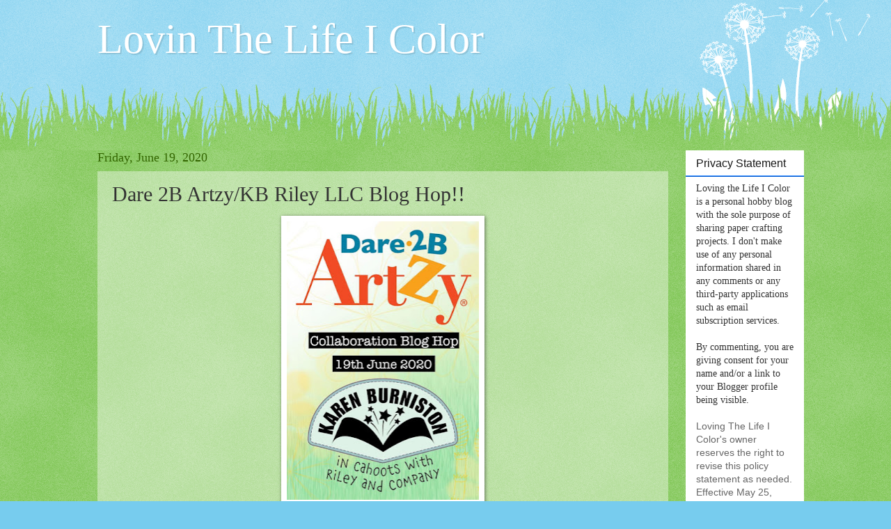

--- FILE ---
content_type: text/html; charset=UTF-8
request_url: https://cruzinkellster.blogspot.com/2020/06/dare-2b-artzykb-riley-llc-blog-hop.html?showComment=1592594716375
body_size: 30831
content:
<!DOCTYPE html>
<html class='v2' dir='ltr' lang='en'>
<head>
<link href='https://www.blogger.com/static/v1/widgets/335934321-css_bundle_v2.css' rel='stylesheet' type='text/css'/>
<meta content='width=1100' name='viewport'/>
<meta content='text/html; charset=UTF-8' http-equiv='Content-Type'/>
<meta content='blogger' name='generator'/>
<link href='https://cruzinkellster.blogspot.com/favicon.ico' rel='icon' type='image/x-icon'/>
<link href='https://cruzinkellster.blogspot.com/2020/06/dare-2b-artzykb-riley-llc-blog-hop.html' rel='canonical'/>
<link rel="alternate" type="application/atom+xml" title="Lovin The Life I Color - Atom" href="https://cruzinkellster.blogspot.com/feeds/posts/default" />
<link rel="alternate" type="application/rss+xml" title="Lovin The Life I Color - RSS" href="https://cruzinkellster.blogspot.com/feeds/posts/default?alt=rss" />
<link rel="service.post" type="application/atom+xml" title="Lovin The Life I Color - Atom" href="https://draft.blogger.com/feeds/3717453325318839502/posts/default" />

<link rel="alternate" type="application/atom+xml" title="Lovin The Life I Color - Atom" href="https://cruzinkellster.blogspot.com/feeds/2980123449810951587/comments/default" />
<!--Can't find substitution for tag [blog.ieCssRetrofitLinks]-->
<link href='https://blogger.googleusercontent.com/img/b/R29vZ2xl/AVvXsEi-rC7vGX735PUBR2q2s6LxKeu8MvzwwJXYn-YluDy-m3dqwhUA4j6zmEYdX1lvr7gMWgpN0RDxjG3lyYzzINEWwoxSMp_w39Nk_GZoRq9qD11hDl-2EyO3Z_w7wN1pAQUVPn3hKJtQp-Ga/s400/63D94BDF-185D-48A4-A05B-2E6D950B20AA.jpeg' rel='image_src'/>
<meta content='https://cruzinkellster.blogspot.com/2020/06/dare-2b-artzykb-riley-llc-blog-hop.html' property='og:url'/>
<meta content=' Dare 2B Artzy/KB Riley LLC Blog Hop!!' property='og:title'/>
<meta content='    Hi,    Welcome to the KB Riley -  Karen Burniston  Dies and  Dare 2B Artzy  Collaboration Blog Hop! Our Design Team members are excited ...' property='og:description'/>
<meta content='https://blogger.googleusercontent.com/img/b/R29vZ2xl/AVvXsEi-rC7vGX735PUBR2q2s6LxKeu8MvzwwJXYn-YluDy-m3dqwhUA4j6zmEYdX1lvr7gMWgpN0RDxjG3lyYzzINEWwoxSMp_w39Nk_GZoRq9qD11hDl-2EyO3Z_w7wN1pAQUVPn3hKJtQp-Ga/w1200-h630-p-k-no-nu/63D94BDF-185D-48A4-A05B-2E6D950B20AA.jpeg' property='og:image'/>
<title>Lovin The Life I Color:  Dare 2B Artzy/KB Riley LLC Blog Hop!!</title>
<style id='page-skin-1' type='text/css'><!--
/*
-----------------------------------------------
Blogger Template Style
Name:     Watermark
Designer: Blogger
URL:      www.blogger.com
----------------------------------------------- */
/* Use this with templates/1ktemplate-*.html */
/* Content
----------------------------------------------- */
body {
font: normal normal 15px Georgia, Utopia, 'Palatino Linotype', Palatino, serif;
color: #333333;
background: #77ccee url(https://resources.blogblog.com/blogblog/data/1kt/watermark/body_background_flower.png) repeat scroll top left;
}
html body .content-outer {
min-width: 0;
max-width: 100%;
width: 100%;
}
.content-outer {
font-size: 92%;
}
a:link {
text-decoration:none;
color: #cc3300;
}
a:visited {
text-decoration:none;
color: #993322;
}
a:hover {
text-decoration:underline;
color: #ff3300;
}
.body-fauxcolumns .cap-top {
margin-top: 30px;
background: transparent none no-repeat scroll top left;
height: 0;
}
.content-inner {
padding: 0;
}
/* Header
----------------------------------------------- */
.header-inner .Header .titlewrapper,
.header-inner .Header .descriptionwrapper {
padding-left: 20px;
padding-right: 20px;
}
.Header h1 {
font: normal normal 60px Georgia, Utopia, 'Palatino Linotype', Palatino, serif;
color: #ffffff;
text-shadow: 2px 2px rgba(0, 0, 0, .1);
}
.Header h1 a {
color: #ffffff;
}
.Header .description {
font-size: 140%;
color: #5588aa;
}
/* Tabs
----------------------------------------------- */
.tabs-inner .section {
margin: 0 20px;
}
.tabs-inner .PageList, .tabs-inner .LinkList, .tabs-inner .Labels {
margin-left: -11px;
margin-right: -11px;
background-color: transparent;
border-top: 0 solid #ffffff;
border-bottom: 0 solid #ffffff;
-moz-box-shadow: 0 0 0 rgba(0, 0, 0, .3);
-webkit-box-shadow: 0 0 0 rgba(0, 0, 0, .3);
-goog-ms-box-shadow: 0 0 0 rgba(0, 0, 0, .3);
box-shadow: 0 0 0 rgba(0, 0, 0, .3);
}
.tabs-inner .PageList .widget-content,
.tabs-inner .LinkList .widget-content,
.tabs-inner .Labels .widget-content {
margin: -3px -11px;
background: transparent none  no-repeat scroll right;
}
.tabs-inner .widget ul {
padding: 2px 25px;
max-height: 34px;
background: transparent none no-repeat scroll left;
}
.tabs-inner .widget li {
border: none;
}
.tabs-inner .widget li a {
display: inline-block;
padding: .25em 1em;
font: normal normal 20px Georgia, Utopia, 'Palatino Linotype', Palatino, serif;
color: #cc3300;
border-right: 1px solid #77ccee;
}
.tabs-inner .widget li:first-child a {
border-left: 1px solid #77ccee;
}
.tabs-inner .widget li.selected a, .tabs-inner .widget li a:hover {
color: #000000;
}
/* Headings
----------------------------------------------- */
h2 {
font: normal normal 20px Georgia, Utopia, 'Palatino Linotype', Palatino, serif;
color: #336600;
margin: 0 0 .5em;
}
h2.date-header {
font: normal normal 18px Georgia, Utopia, 'Palatino Linotype', Palatino, serif;
color: #336600;
}
/* Main
----------------------------------------------- */
.main-inner .column-center-inner,
.main-inner .column-left-inner,
.main-inner .column-right-inner {
padding: 0 5px;
}
.main-outer {
margin-top: 100px;
background: #66bb33 url(https://resources.blogblog.com/blogblog/data/1kt/watermark/body_background_flower.png) repeat scroll top center;
}
.main-inner {
padding-top: 0;
}
.main-cap-top {
position: relative;
}
.main-cap-top .cap-right {
position: absolute;
height: 100px;
width: 100%;
bottom: 0;
background: transparent url(https://resources.blogblog.com/blogblog/data/1kt/watermark/main_cap_flower.png) repeat-x scroll bottom center;
}
.main-cap-top .cap-left {
position: absolute;
height: 245px;
width: 280px;
right: 0;
bottom: 0;
background: transparent url(https://resources.blogblog.com/blogblog/data/1kt/watermark/main_overlay_flower.png) no-repeat scroll bottom left;
}
/* Posts
----------------------------------------------- */
.post-outer {
padding: 15px 20px;
margin: 0 0 25px;
background: transparent url(https://resources.blogblog.com/blogblog/data/1kt/watermark/post_background_birds.png) repeat scroll top left;
_background-image: none;
border: dotted 1px transparent;
-moz-box-shadow: 0 0 0 rgba(0, 0, 0, .1);
-webkit-box-shadow: 0 0 0 rgba(0, 0, 0, .1);
-goog-ms-box-shadow: 0 0 0 rgba(0, 0, 0, .1);
box-shadow: 0 0 0 rgba(0, 0, 0, .1);
}
h3.post-title {
font: normal normal 30px Georgia, Utopia, 'Palatino Linotype', Palatino, serif;
margin: 0;
}
.comments h4 {
font: normal normal 30px Georgia, Utopia, 'Palatino Linotype', Palatino, serif;
margin: 1em 0 0;
}
.post-body {
font-size: 105%;
line-height: 1.5;
position: relative;
}
.post-header {
margin: 0 0 1em;
color: #997755;
}
.post-footer {
margin: 10px 0 0;
padding: 10px 0 0;
color: #997755;
border-top: dashed 1px #777777;
}
#blog-pager {
font-size: 140%
}
#comments .comment-author {
padding-top: 1.5em;
border-top: dashed 1px #777777;
background-position: 0 1.5em;
}
#comments .comment-author:first-child {
padding-top: 0;
border-top: none;
}
.avatar-image-container {
margin: .2em 0 0;
}
/* Comments
----------------------------------------------- */
.comments .comments-content .icon.blog-author {
background-repeat: no-repeat;
background-image: url([data-uri]);
}
.comments .comments-content .loadmore a {
border-top: 1px solid #777777;
border-bottom: 1px solid #777777;
}
.comments .continue {
border-top: 2px solid #777777;
}
/* Widgets
----------------------------------------------- */
.widget ul, .widget #ArchiveList ul.flat {
padding: 0;
list-style: none;
}
.widget ul li, .widget #ArchiveList ul.flat li {
padding: .35em 0;
text-indent: 0;
border-top: dashed 1px #777777;
}
.widget ul li:first-child, .widget #ArchiveList ul.flat li:first-child {
border-top: none;
}
.widget .post-body ul {
list-style: disc;
}
.widget .post-body ul li {
border: none;
}
.widget .zippy {
color: #777777;
}
.post-body img, .post-body .tr-caption-container, .Profile img, .Image img,
.BlogList .item-thumbnail img {
padding: 5px;
background: #fff;
-moz-box-shadow: 1px 1px 5px rgba(0, 0, 0, .5);
-webkit-box-shadow: 1px 1px 5px rgba(0, 0, 0, .5);
-goog-ms-box-shadow: 1px 1px 5px rgba(0, 0, 0, .5);
box-shadow: 1px 1px 5px rgba(0, 0, 0, .5);
}
.post-body img, .post-body .tr-caption-container {
padding: 8px;
}
.post-body .tr-caption-container {
color: #333333;
}
.post-body .tr-caption-container img {
padding: 0;
background: transparent;
border: none;
-moz-box-shadow: 0 0 0 rgba(0, 0, 0, .1);
-webkit-box-shadow: 0 0 0 rgba(0, 0, 0, .1);
-goog-ms-box-shadow: 0 0 0 rgba(0, 0, 0, .1);
box-shadow: 0 0 0 rgba(0, 0, 0, .1);
}
/* Footer
----------------------------------------------- */
.footer-outer {
color:#ffffff;
background: #331100 url(https://resources.blogblog.com/blogblog/data/1kt/watermark/body_background_navigator.png) repeat scroll top left;
}
.footer-outer a {
color: #ffdd99;
}
.footer-outer a:visited {
color: #eecc77;
}
.footer-outer a:hover {
color: #ffffcc;
}
.footer-outer .widget h2 {
color: #ffffff;
}
/* Mobile
----------------------------------------------- */
body.mobile  {
background-size: 100% auto;
}
.mobile .body-fauxcolumn-outer {
background: transparent none repeat scroll top left;
}
html .mobile .mobile-date-outer {
border-bottom: none;
background: transparent url(https://resources.blogblog.com/blogblog/data/1kt/watermark/post_background_birds.png) repeat scroll top left;
_background-image: none;
margin-bottom: 10px;
}
.mobile .main-inner .date-outer {
padding: 0;
}
.mobile .main-inner .date-header {
margin: 10px;
}
.mobile .main-cap-top {
z-index: -1;
}
.mobile .content-outer {
font-size: 100%;
}
.mobile .post-outer {
padding: 10px;
}
.mobile .main-cap-top .cap-left {
background: transparent none no-repeat scroll bottom left;
}
.mobile .body-fauxcolumns .cap-top {
margin: 0;
}
.mobile-link-button {
background: transparent url(https://resources.blogblog.com/blogblog/data/1kt/watermark/post_background_birds.png) repeat scroll top left;
}
.mobile-link-button a:link, .mobile-link-button a:visited {
color: #cc3300;
}
.mobile-index-date .date-header {
color: #336600;
}
.mobile-index-contents {
color: #333333;
}
.mobile .tabs-inner .section {
margin: 0;
}
.mobile .tabs-inner .PageList {
margin-left: 0;
margin-right: 0;
}
.mobile .tabs-inner .PageList .widget-content {
margin: 0;
color: #000000;
background: transparent url(https://resources.blogblog.com/blogblog/data/1kt/watermark/post_background_birds.png) repeat scroll top left;
}
.mobile .tabs-inner .PageList .widget-content .pagelist-arrow {
border-left: 1px solid #77ccee;
}

--></style>
<style id='template-skin-1' type='text/css'><!--
body {
min-width: 1040px;
}
.content-outer, .content-fauxcolumn-outer, .region-inner {
min-width: 1040px;
max-width: 1040px;
_width: 1040px;
}
.main-inner .columns {
padding-left: 0px;
padding-right: 180px;
}
.main-inner .fauxcolumn-center-outer {
left: 0px;
right: 180px;
/* IE6 does not respect left and right together */
_width: expression(this.parentNode.offsetWidth -
parseInt("0px") -
parseInt("180px") + 'px');
}
.main-inner .fauxcolumn-left-outer {
width: 0px;
}
.main-inner .fauxcolumn-right-outer {
width: 180px;
}
.main-inner .column-left-outer {
width: 0px;
right: 100%;
margin-left: -0px;
}
.main-inner .column-right-outer {
width: 180px;
margin-right: -180px;
}
#layout {
min-width: 0;
}
#layout .content-outer {
min-width: 0;
width: 800px;
}
#layout .region-inner {
min-width: 0;
width: auto;
}
body#layout div.add_widget {
padding: 8px;
}
body#layout div.add_widget a {
margin-left: 32px;
}
--></style>
<link href='https://draft.blogger.com/dyn-css/authorization.css?targetBlogID=3717453325318839502&amp;zx=4721178a-93c4-4f32-9304-253a33be33a2' media='none' onload='if(media!=&#39;all&#39;)media=&#39;all&#39;' rel='stylesheet'/><noscript><link href='https://draft.blogger.com/dyn-css/authorization.css?targetBlogID=3717453325318839502&amp;zx=4721178a-93c4-4f32-9304-253a33be33a2' rel='stylesheet'/></noscript>
<meta name='google-adsense-platform-account' content='ca-host-pub-1556223355139109'/>
<meta name='google-adsense-platform-domain' content='blogspot.com'/>

</head>
<body class='loading variant-flower'>
<div class='navbar section' id='navbar' name='Navbar'><div class='widget Navbar' data-version='1' id='Navbar1'><script type="text/javascript">
    function setAttributeOnload(object, attribute, val) {
      if(window.addEventListener) {
        window.addEventListener('load',
          function(){ object[attribute] = val; }, false);
      } else {
        window.attachEvent('onload', function(){ object[attribute] = val; });
      }
    }
  </script>
<div id="navbar-iframe-container"></div>
<script type="text/javascript" src="https://apis.google.com/js/platform.js"></script>
<script type="text/javascript">
      gapi.load("gapi.iframes:gapi.iframes.style.bubble", function() {
        if (gapi.iframes && gapi.iframes.getContext) {
          gapi.iframes.getContext().openChild({
              url: 'https://draft.blogger.com/navbar/3717453325318839502?po\x3d2980123449810951587\x26origin\x3dhttps://cruzinkellster.blogspot.com',
              where: document.getElementById("navbar-iframe-container"),
              id: "navbar-iframe"
          });
        }
      });
    </script><script type="text/javascript">
(function() {
var script = document.createElement('script');
script.type = 'text/javascript';
script.src = '//pagead2.googlesyndication.com/pagead/js/google_top_exp.js';
var head = document.getElementsByTagName('head')[0];
if (head) {
head.appendChild(script);
}})();
</script>
</div></div>
<div class='body-fauxcolumns'>
<div class='fauxcolumn-outer body-fauxcolumn-outer'>
<div class='cap-top'>
<div class='cap-left'></div>
<div class='cap-right'></div>
</div>
<div class='fauxborder-left'>
<div class='fauxborder-right'></div>
<div class='fauxcolumn-inner'>
</div>
</div>
<div class='cap-bottom'>
<div class='cap-left'></div>
<div class='cap-right'></div>
</div>
</div>
</div>
<div class='content'>
<div class='content-fauxcolumns'>
<div class='fauxcolumn-outer content-fauxcolumn-outer'>
<div class='cap-top'>
<div class='cap-left'></div>
<div class='cap-right'></div>
</div>
<div class='fauxborder-left'>
<div class='fauxborder-right'></div>
<div class='fauxcolumn-inner'>
</div>
</div>
<div class='cap-bottom'>
<div class='cap-left'></div>
<div class='cap-right'></div>
</div>
</div>
</div>
<div class='content-outer'>
<div class='content-cap-top cap-top'>
<div class='cap-left'></div>
<div class='cap-right'></div>
</div>
<div class='fauxborder-left content-fauxborder-left'>
<div class='fauxborder-right content-fauxborder-right'></div>
<div class='content-inner'>
<header>
<div class='header-outer'>
<div class='header-cap-top cap-top'>
<div class='cap-left'></div>
<div class='cap-right'></div>
</div>
<div class='fauxborder-left header-fauxborder-left'>
<div class='fauxborder-right header-fauxborder-right'></div>
<div class='region-inner header-inner'>
<div class='header section' id='header' name='Header'><div class='widget Header' data-version='1' id='Header1'>
<div id='header-inner'>
<div class='titlewrapper'>
<h1 class='title'>
<a href='https://cruzinkellster.blogspot.com/'>
Lovin The Life I Color
</a>
</h1>
</div>
<div class='descriptionwrapper'>
<p class='description'><span>
</span></p>
</div>
</div>
</div></div>
</div>
</div>
<div class='header-cap-bottom cap-bottom'>
<div class='cap-left'></div>
<div class='cap-right'></div>
</div>
</div>
</header>
<div class='tabs-outer'>
<div class='tabs-cap-top cap-top'>
<div class='cap-left'></div>
<div class='cap-right'></div>
</div>
<div class='fauxborder-left tabs-fauxborder-left'>
<div class='fauxborder-right tabs-fauxborder-right'></div>
<div class='region-inner tabs-inner'>
<div class='tabs no-items section' id='crosscol' name='Cross-Column'></div>
<div class='tabs no-items section' id='crosscol-overflow' name='Cross-Column 2'></div>
</div>
</div>
<div class='tabs-cap-bottom cap-bottom'>
<div class='cap-left'></div>
<div class='cap-right'></div>
</div>
</div>
<div class='main-outer'>
<div class='main-cap-top cap-top'>
<div class='cap-left'></div>
<div class='cap-right'></div>
</div>
<div class='fauxborder-left main-fauxborder-left'>
<div class='fauxborder-right main-fauxborder-right'></div>
<div class='region-inner main-inner'>
<div class='columns fauxcolumns'>
<div class='fauxcolumn-outer fauxcolumn-center-outer'>
<div class='cap-top'>
<div class='cap-left'></div>
<div class='cap-right'></div>
</div>
<div class='fauxborder-left'>
<div class='fauxborder-right'></div>
<div class='fauxcolumn-inner'>
</div>
</div>
<div class='cap-bottom'>
<div class='cap-left'></div>
<div class='cap-right'></div>
</div>
</div>
<div class='fauxcolumn-outer fauxcolumn-left-outer'>
<div class='cap-top'>
<div class='cap-left'></div>
<div class='cap-right'></div>
</div>
<div class='fauxborder-left'>
<div class='fauxborder-right'></div>
<div class='fauxcolumn-inner'>
</div>
</div>
<div class='cap-bottom'>
<div class='cap-left'></div>
<div class='cap-right'></div>
</div>
</div>
<div class='fauxcolumn-outer fauxcolumn-right-outer'>
<div class='cap-top'>
<div class='cap-left'></div>
<div class='cap-right'></div>
</div>
<div class='fauxborder-left'>
<div class='fauxborder-right'></div>
<div class='fauxcolumn-inner'>
</div>
</div>
<div class='cap-bottom'>
<div class='cap-left'></div>
<div class='cap-right'></div>
</div>
</div>
<!-- corrects IE6 width calculation -->
<div class='columns-inner'>
<div class='column-center-outer'>
<div class='column-center-inner'>
<div class='main section' id='main' name='Main'><div class='widget Blog' data-version='1' id='Blog1'>
<div class='blog-posts hfeed'>

          <div class="date-outer">
        
<h2 class='date-header'><span>Friday, June 19, 2020</span></h2>

          <div class="date-posts">
        
<div class='post-outer'>
<div class='post hentry uncustomized-post-template' itemprop='blogPost' itemscope='itemscope' itemtype='http://schema.org/BlogPosting'>
<meta content='https://blogger.googleusercontent.com/img/b/R29vZ2xl/AVvXsEi-rC7vGX735PUBR2q2s6LxKeu8MvzwwJXYn-YluDy-m3dqwhUA4j6zmEYdX1lvr7gMWgpN0RDxjG3lyYzzINEWwoxSMp_w39Nk_GZoRq9qD11hDl-2EyO3Z_w7wN1pAQUVPn3hKJtQp-Ga/s400/63D94BDF-185D-48A4-A05B-2E6D950B20AA.jpeg' itemprop='image_url'/>
<meta content='3717453325318839502' itemprop='blogId'/>
<meta content='2980123449810951587' itemprop='postId'/>
<a name='2980123449810951587'></a>
<h3 class='post-title entry-title' itemprop='name'>
 Dare 2B Artzy/KB Riley LLC Blog Hop!!
</h3>
<div class='post-header'>
<div class='post-header-line-1'></div>
</div>
<div class='post-body entry-content' id='post-body-2980123449810951587' itemprop='description articleBody'>
<div dir="ltr" style="text-align: left;" trbidi="on">
<div class="separator" style="clear: both; text-align: center;">
<a href="https://blogger.googleusercontent.com/img/b/R29vZ2xl/AVvXsEi-rC7vGX735PUBR2q2s6LxKeu8MvzwwJXYn-YluDy-m3dqwhUA4j6zmEYdX1lvr7gMWgpN0RDxjG3lyYzzINEWwoxSMp_w39Nk_GZoRq9qD11hDl-2EyO3Z_w7wN1pAQUVPn3hKJtQp-Ga/s1600/63D94BDF-185D-48A4-A05B-2E6D950B20AA.jpeg" imageanchor="1" style="margin-left: 1em; margin-right: 1em;"><img border="0" data-original-height="1158" data-original-width="800" height="400" src="https://blogger.googleusercontent.com/img/b/R29vZ2xl/AVvXsEi-rC7vGX735PUBR2q2s6LxKeu8MvzwwJXYn-YluDy-m3dqwhUA4j6zmEYdX1lvr7gMWgpN0RDxjG3lyYzzINEWwoxSMp_w39Nk_GZoRq9qD11hDl-2EyO3Z_w7wN1pAQUVPn3hKJtQp-Ga/s400/63D94BDF-185D-48A4-A05B-2E6D950B20AA.jpeg" width="276" /></a></div>
<br />
Hi,<br />
<br />
<div class="bi6gxh9e" style="caret-color: rgb(5, 5, 5); color: #050505; font-family: system-ui, -apple-system, BlinkMacSystemFont, &quot;.SFNSText-Regular&quot;, sans-serif; font-size: 15px; margin-bottom: 8px;">
<span class="oi732d6d ik7dh3pa d2edcug0 qv66sw1b c1et5uql jq4qci2q a3bd9o3v knj5qynh oo9gr5id" style="font-family: inherit; font-size: 0.9375rem; line-height: 1.3333; max-width: 100%; word-wrap: break-word;">Welcome to the KB Riley -<b><a href="https://karenburniston.typepad.com/"> Karen Burniston</a></b> Dies and<b><a href="https://dare2bartzy.com/"> Dare 2B Artzy</a></b> Collaboration Blog Hop! Our Design Team members are excited to share their inspiring creations using some of the fabulous products from both these companies.</span></div>
<div class="bi6gxh9e" style="caret-color: rgb(5, 5, 5); color: #050505; font-family: system-ui, -apple-system, BlinkMacSystemFont, &quot;.SFNSText-Regular&quot;, sans-serif; font-size: 15px; margin-bottom: 8px;">
<span class="oi732d6d ik7dh3pa d2edcug0 qv66sw1b c1et5uql jq4qci2q a3bd9o3v knj5qynh oo9gr5id" style="font-family: inherit; font-size: 0.9375rem; line-height: 1.3333; max-width: 100%; word-wrap: break-word;">To celebrate our blog hop we have four great prizes to give away. You will have the chance to win one of t<span style="font-family: inherit;"><span style="font-weight: 600;">wo $25 Gift Certificates</span></span>to use on the KB Riley -<b><a href="https://karenburniston.typepad.com/"> Karen Burniston </a></b>Dies website or one of&nbsp;<span style="font-family: inherit;"><span style="font-weight: 600;">two $25 Gift Certificates</span></span>to use on<b><a href="https://dare2bartzy.com/"> Dare 2B Artzy website.</a></b></span></div>
<div class="bi6gxh9e" style="caret-color: rgb(5, 5, 5); color: #050505; font-family: system-ui, -apple-system, BlinkMacSystemFont, &quot;.SFNSText-Regular&quot;, sans-serif; font-size: 15px; margin-bottom: 8px;">
<span class="oi732d6d ik7dh3pa d2edcug0 qv66sw1b c1et5uql jq4qci2q a3bd9o3v knj5qynh oo9gr5id" style="font-family: inherit; font-size: 0.9375rem; line-height: 1.3333; max-width: 100%; word-wrap: break-word;">Make sure you join the hop and comment on everyone's blog post for your chance to win one of these prizes. Winners will be randomly chosen from the comments left on&nbsp;<span style="font-family: inherit;"><span style="font-weight: 600;">ALL THE POSTS</span></span>received by Friday 26th June 2020.</span><br />
<span class="oi732d6d ik7dh3pa d2edcug0 qv66sw1b c1et5uql jq4qci2q a3bd9o3v knj5qynh oo9gr5id" style="font-family: inherit; font-size: 0.9375rem; line-height: 1.3333; max-width: 100%; word-wrap: break-word;"><br /></span>
<span class="oi732d6d ik7dh3pa d2edcug0 qv66sw1b c1et5uql jq4qci2q a3bd9o3v knj5qynh oo9gr5id" style="font-family: inherit; font-size: 0.9375rem; line-height: 1.3333; max-width: 100%; word-wrap: break-word;">You should have arrived here from<b><a href="https://avrasblog.blogspot.com/2020/06/karen-burnistondare-2b-artzy-hop.html"> Avra Williams</a></b> Blog&nbsp;</span></div>
<div class="bi6gxh9e" style="caret-color: rgb(5, 5, 5); color: #050505; font-family: system-ui, -apple-system, BlinkMacSystemFont, &quot;.SFNSText-Regular&quot;, sans-serif; font-size: 15px; margin-bottom: 8px;">
<span class="oi732d6d ik7dh3pa d2edcug0 qv66sw1b c1et5uql jq4qci2q a3bd9o3v knj5qynh oo9gr5id" style="font-family: inherit; font-size: 0.9375rem; line-height: 1.3333; max-width: 100%; word-wrap: break-word;">I created two cards with the Spit Happens stamp set by Dare 2B Artsy!!</span></div>
<div class="bi6gxh9e" style="caret-color: rgb(5, 5, 5); color: #050505; font-family: system-ui, -apple-system, BlinkMacSystemFont, &quot;.SFNSText-Regular&quot;, sans-serif; font-size: 15px; margin-bottom: 8px;">
<span class="oi732d6d ik7dh3pa d2edcug0 qv66sw1b c1et5uql jq4qci2q a3bd9o3v knj5qynh oo9gr5id" style="font-family: inherit; font-size: 0.9375rem; line-height: 1.3333; max-width: 100%; word-wrap: break-word;">The first one I have to show you is using the Rocking Rectangle die set by Karen Burniston!</span></div>
<div class="bi6gxh9e" style="caret-color: rgb(5, 5, 5); color: #050505; font-family: system-ui, -apple-system, BlinkMacSystemFont, &quot;.SFNSText-Regular&quot;, sans-serif; font-size: 15px; margin-bottom: 8px; text-align: center;">
<span class="oi732d6d ik7dh3pa d2edcug0 qv66sw1b c1et5uql jq4qci2q a3bd9o3v knj5qynh oo9gr5id" style="font-family: inherit; font-size: 0.9375rem; line-height: 1.3333; max-width: 100%; word-wrap: break-word;">Below is the front of my card!</span></div>
<div class="separator" style="clear: both; text-align: center;">
<a href="https://blogger.googleusercontent.com/img/b/R29vZ2xl/AVvXsEiM_HOZaEU-dowCcBaiq2BzjgprWwF3F_iLJ5DXyAIxWwQnRJC-aadcmA-TaXmPUxw6srZ05Sy6XecoxL3l72X8MZW727uPwNHUoo5qtxNV8i1IpSJrFduYRp-Bq8V8Umm2UHX_tAGirXhV/s1600/E180249A-3581-4FDF-9CBA-F702A2C0D0CE_1_201_a.jpeg" imageanchor="1" style="margin-left: 1em; margin-right: 1em;"><img border="0" data-original-height="1600" data-original-width="1180" height="640" src="https://blogger.googleusercontent.com/img/b/R29vZ2xl/AVvXsEiM_HOZaEU-dowCcBaiq2BzjgprWwF3F_iLJ5DXyAIxWwQnRJC-aadcmA-TaXmPUxw6srZ05Sy6XecoxL3l72X8MZW727uPwNHUoo5qtxNV8i1IpSJrFduYRp-Bq8V8Umm2UHX_tAGirXhV/s640/E180249A-3581-4FDF-9CBA-F702A2C0D0CE_1_201_a.jpeg" width="472" /></a></div>
<div class="separator" style="clear: both; text-align: center;">
<br /></div>
<div class="separator" style="clear: both; text-align: center;">
and the card opened up!</div>
<div class="separator" style="clear: both; text-align: center;">
<br /></div>
<div class="separator" style="clear: both; text-align: center;">
<a href="https://blogger.googleusercontent.com/img/b/R29vZ2xl/AVvXsEhDp2d400xFUradz1JntjVkea-SAMS1oPETpon8AM9w3VqOu217bKvuwrb-A4lu3JXazVIA82hFRC05enUSjK6cHyx2CYcHlQlcmelKTBqB8PlLIMC8NaAkX6rz1-6jGQ8jxyBXdCUvSuWV/s1600/E39712F4-A790-46D0-AC31-A09AE8E8BCBD.heic" imageanchor="1" style="margin-left: 1em; margin-right: 1em;"><img border="0" data-original-height="1600" data-original-width="1333" height="640" src="https://blogger.googleusercontent.com/img/b/R29vZ2xl/AVvXsEhDp2d400xFUradz1JntjVkea-SAMS1oPETpon8AM9w3VqOu217bKvuwrb-A4lu3JXazVIA82hFRC05enUSjK6cHyx2CYcHlQlcmelKTBqB8PlLIMC8NaAkX6rz1-6jGQ8jxyBXdCUvSuWV/s640/E39712F4-A790-46D0-AC31-A09AE8E8BCBD.heic" width="532" /></a></div>
<div class="separator" style="clear: both; text-align: center;">
<br /></div>
<div class="bi6gxh9e" style="caret-color: rgb(5, 5, 5); color: #050505; font-family: system-ui, -apple-system, BlinkMacSystemFont, &quot;.SFNSText-Regular&quot;, sans-serif; font-size: 15px; margin-bottom: 8px; text-align: center;">
<span class="oi732d6d ik7dh3pa d2edcug0 qv66sw1b c1et5uql jq4qci2q a3bd9o3v knj5qynh oo9gr5id" style="font-family: inherit; font-size: 0.9375rem; line-height: 1.3333; max-width: 100%; word-wrap: break-word;">I love that sentiment so much...it's so much fun!!</span></div>
<div class="bi6gxh9e" style="caret-color: rgb(5, 5, 5); color: #050505; font-family: system-ui, -apple-system, BlinkMacSystemFont, &quot;.SFNSText-Regular&quot;, sans-serif; font-size: 15px; margin-bottom: 8px; text-align: center;">
<span class="oi732d6d ik7dh3pa d2edcug0 qv66sw1b c1et5uql jq4qci2q a3bd9o3v knj5qynh oo9gr5id" style="font-family: inherit; font-size: 0.9375rem; line-height: 1.3333; max-width: 100%; word-wrap: break-word;"><br /></span></div>
<div class="bi6gxh9e" style="caret-color: rgb(5, 5, 5); color: #050505; font-family: system-ui, -apple-system, BlinkMacSystemFont, &quot;.SFNSText-Regular&quot;, sans-serif; font-size: 15px; margin-bottom: 8px; text-align: center;">
<span class="oi732d6d ik7dh3pa d2edcug0 qv66sw1b c1et5uql jq4qci2q a3bd9o3v knj5qynh oo9gr5id" style="font-family: inherit; font-size: 0.9375rem; line-height: 1.3333; max-width: 100%; word-wrap: break-word;">Then I created another cars using the Katherine Label and the same stamp set!</span></div>
<div class="bi6gxh9e" style="caret-color: rgb(5, 5, 5); color: #050505; font-family: system-ui, -apple-system, BlinkMacSystemFont, &quot;.SFNSText-Regular&quot;, sans-serif; font-size: 15px; margin-bottom: 8px; text-align: center;">
<span class="oi732d6d ik7dh3pa d2edcug0 qv66sw1b c1et5uql jq4qci2q a3bd9o3v knj5qynh oo9gr5id" style="font-family: inherit; font-size: 0.9375rem; line-height: 1.3333; max-width: 100%; word-wrap: break-word;"><br /></span></div>
<div class="separator" style="clear: both; text-align: center;">
<a href="https://blogger.googleusercontent.com/img/b/R29vZ2xl/AVvXsEgJ_mXhnTeLlTofSMjMuqbT0Zecct6mOGGr0j6tFZlrfy1M-TP1V8qJi1Xytod3uqdHd7C-Dwi61qJL4ykflV-UoTY-TskhmyrllhTKtdorlM1fFUnQbCZkmK9v7VK_4Kiis97KtXaQXL6e/s1600/73E74F20-136D-4D0B-AD0C-76FAB7B25F75.jpeg" imageanchor="1" style="margin-left: 1em; margin-right: 1em;"><img border="0" data-original-height="1600" data-original-width="1361" height="640" src="https://blogger.googleusercontent.com/img/b/R29vZ2xl/AVvXsEgJ_mXhnTeLlTofSMjMuqbT0Zecct6mOGGr0j6tFZlrfy1M-TP1V8qJi1Xytod3uqdHd7C-Dwi61qJL4ykflV-UoTY-TskhmyrllhTKtdorlM1fFUnQbCZkmK9v7VK_4Kiis97KtXaQXL6e/s640/73E74F20-136D-4D0B-AD0C-76FAB7B25F75.jpeg" width="544" /></a></div>
<div class="separator" style="clear: both; text-align: center;">
<br /></div>
<div class="separator" style="clear: both; text-align: center;">
and the card opened up!</div>
<div class="separator" style="clear: both; text-align: center;">
<br /></div>
<div class="separator" style="clear: both; text-align: center;">
<a href="https://blogger.googleusercontent.com/img/b/R29vZ2xl/AVvXsEjFUklKpkipfDWE732yWXfIyesgBF0h4OLqG7q0ZqLriPIj8YLpqfsQfem11F0SJOiLOU681v-ooD4rJQZInwBvrDE_v5acscE7ZIbv2Y06u4hiTFmep_I9ym9pGFyTYG6VHdxRTMejpfdf/s1600/84D82323-13BA-480A-A467-31072A01DA1A.jpeg" imageanchor="1" style="margin-left: 1em; margin-right: 1em;"><img border="0" data-original-height="1266" data-original-width="1600" height="506" src="https://blogger.googleusercontent.com/img/b/R29vZ2xl/AVvXsEjFUklKpkipfDWE732yWXfIyesgBF0h4OLqG7q0ZqLriPIj8YLpqfsQfem11F0SJOiLOU681v-ooD4rJQZInwBvrDE_v5acscE7ZIbv2Y06u4hiTFmep_I9ym9pGFyTYG6VHdxRTMejpfdf/s640/84D82323-13BA-480A-A467-31072A01DA1A.jpeg" width="640" /></a></div>
<div class="separator" style="clear: both; text-align: center;">
<br /></div>
<div class="separator" style="clear: both; text-align: center;">
and a close up...</div>
<div class="separator" style="clear: both; text-align: center;">
<br /></div>
<div class="separator" style="clear: both; text-align: center;">
<a href="https://blogger.googleusercontent.com/img/b/R29vZ2xl/AVvXsEiFWnZqGqgylD-KCHtIRr3t7Lw6hL2EcnOjIzTafx8_y1mcR8A47jGgzJhcQoje96iR_hH8ZEfjL9nGLtBCNfBVpQY9CNuXP3lZV7aD1zIKG4sqhR3vCjPU59j_VpPLZB0l1BbAhcpfPX_A/s1600/69F6F65F-E217-443A-9E35-00960919F155.jpeg" imageanchor="1" style="margin-left: 1em; margin-right: 1em;"><img border="0" data-original-height="1600" data-original-width="1478" height="400" src="https://blogger.googleusercontent.com/img/b/R29vZ2xl/AVvXsEiFWnZqGqgylD-KCHtIRr3t7Lw6hL2EcnOjIzTafx8_y1mcR8A47jGgzJhcQoje96iR_hH8ZEfjL9nGLtBCNfBVpQY9CNuXP3lZV7aD1zIKG4sqhR3vCjPU59j_VpPLZB0l1BbAhcpfPX_A/s400/69F6F65F-E217-443A-9E35-00960919F155.jpeg" width="368" /></a></div>
<div class="separator" style="clear: both; text-align: center;">
<br /></div>
<div class="separator" style="clear: both; text-align: center;">
Make sure you leave a comment on this post for a chance to win a $25.00 Gift card!!</div>
<div class="separator" style="clear: both; text-align: center;">
Supplies I used on my cards are linked below...</div>
<div class="separator" style="clear: both; text-align: center;">
Thank you for hopping with us today and have a wonderful day!</div>
<div class="separator" style="clear: both; text-align: center;">
XOXO</div>
<div class="separator" style="clear: both; text-align: center;">
Kelly</div>
<div class="separator" style="clear: both; text-align: center;">
<br /></div>
<div class="separator" style="clear: both; text-align: center;">
Here is the Blog Hop Order Next on the hop is<a href="https://ole682000.blogspot.com/2020/06/dare-2b-artzy-and-karen-burniston-die.html"><b> Chris Pozzi&nbsp;</b></a></div>
<div class="separator" style="clear: both; text-align: center;">
<br /></div>
<div class="" style="font-family: Calibri; font-size: 11pt; margin: 0in;">
<br /></div>
<div class="" style="font-family: Calibri; font-size: 11pt; margin: 0in;">
Dare 2B Artzy -&nbsp;<a class="" href="http://blog.dare2bartzy.com/?p=8211">http://blog.dare2bartzy.com/artzy-fun-with-karen-burniston-pop-up-dies/</a></div>
<div class="" style="font-family: Calibri; font-size: 11pt; margin: 0in;">
Lois Bak -&nbsp;<a class="" href="https://clownmomcreations.blogspot.com/2020/06/karen-burniston-dare2bartzy-blog-hop.html">https://clownmomcreations.blogspot.com/2020/06/karen-burniston-dare2bartzy-blog-hop.html</a></div>
<div class="" style="font-size: 12px; margin: 0in;">
<span class="" style="font-family: &quot;calibri&quot;; font-size: 11pt;">Kendra Sand - &nbsp;</span><a class="" href="https://luv2scrapnmakecards.blogspot.com/2020/06/artzy-fun-with-karen-burniston-pop-up.html"><span class="" style="background-color: #edf4ff; font-family: &quot;arial&quot;; font-size: 9.75pt;">https://luv2scrapnmakecards.blogspot.com/2020/06/artzy-fun-with-karen-burniston-pop-up.html</span></a></div>
<div class="" style="font-family: Calibri; font-size: 11pt; margin: 0in;">
Frances Byrne -&nbsp;<a class="" href="https://stampowl.blogspot.com/2020/06/karen-burnistondare-2b-artzy-blog-hop.html">https://stampowl.blogspot.com/2020/06/karen-burnistondare-2b-artzy-blog-hop.html</a></div>
<div class="" style="font-size: 12px; margin: 0in;">
<span class="" style="font-family: &quot;calibri&quot;; font-size: 11pt;">Melody Blake -</span><a class="" href="https://melodyblake.blog/2020/06/19/artzy-fun-with-karen-burniston-pop-up-dies/" style="font-family: Helvetica;">https://melodyblake.blog/2020/06/19/artzy-fun-with-karen-burniston-pop-up-dies/</a><br />
</div>
<div class="" style="font-family: Calibri; font-size: 11pt; margin: 0in;">
Karen Aicken -&nbsp;<a class="" href="https://paintedmountaincards.blogspot.com/2020/06/karen-burniston-and-dare-2b-artzy.html">https://paintedmountaincards.blogspot.com/2020/06/karen-burniston-and-dare-2b-artzy.html</a></div>
<div class="" style="font-size: 12px; margin: 0in;">
<span class="" style="font-family: &quot;calibri&quot;; font-size: 11pt;">Karen Ostergard - &nbsp;</span><a class="" href="https://karey2005.blogspot.com/2020/06/its-artzy-co-hop.html?fbclid=IwAR2dOrbn346Z1y0yl4m8KEmJ2ypjidAQA6iKBE2yJuY8_6OPOrwlUgtu8VM"><span class="" style="background-color: #f2f3f5; font-family: &quot;helvetica&quot;; font-size: 9.75pt;">https://karey2005.blogspot.com/2020/06/its-artzy-co-hop.html</span></a></div>
<div class="" style="font-size: 12px; margin: 0in;">
<span class="" style="font-family: &quot;calibri&quot;; font-size: 11pt;">Fran Sabad -&nbsp;</span><a class="" href="http://fransabad.com/?p=5705"><span class="" style="font-family: -apple-system; font-size: 9.75pt;">http://fransabad.com/cards/kb-riley---karen-burniston-dies-and-dare-2b-artzy-collaboration-blog-hop-and-give-away/</span></a></div>
<div class="" style="font-size: 12px; margin: 0in;">
<span class="" style="font-family: &quot;calibri&quot;; font-size: 11pt;">Avra Williams -</span><a class="" href="https://avrasblog.blogspot.com/2020/06/karen-burnistondare-2b-artzy-hop.html">https://avrasblog.blogspot.com/2020/06/karen-burnistondare-2b-artzy-hop.html</a></div>
<div class="" style="font-size: 12px; margin: 0in;">
<span class="" style="font-family: &quot;calibri&quot;; font-size: 11pt;">Kelly Booth</span><span class="" style="font-family: &quot;calibri&quot;; font-size: 11pt; font-weight: bold;">&nbsp;-&nbsp;</span><a class="" href="https://cruzinkellster.blogspot.com/2020/06/dare-2b-artzykb-riley-llc-blog-hop.html" style="font-family: Calibri; font-size: 11pt;">https://cruzinkellster.blogspot.com/2020/06/dare-2b-artzykb-riley-llc-blog-hop.html</a></div>
<div class="" style="font-size: 12px; margin: 0in;">
<span class="" style="font-family: &quot;calibri&quot;; font-size: 11pt;">Chris Pozzi -</span><a class="" href="https://ole682000.blogspot.com/2020/06/today-i-am-excited-to-share-my-projects.html" style="font-family: Helvetica;">https://ole682000.blogspot.com/2020/06/today-i-am-excited-to-share-my-projects.html</a><br />
</div>
<div class="" style="font-family: Calibri; font-size: 11pt; margin: 0in;">
Sandy Diller -&nbsp;<a class="" href="http://sandydiller.blogspot.com/2020/06/collaboration-blog-hop-karen-burniston.html">http://sandydiller.blogspot.com/2020/06/collaboration-blog-hop-karen-burniston.html</a></div>
<div class="" style="font-family: Calibri; font-size: 11pt; margin: 0in;">
Tasha Jorgensen -<a class="" href="https://craftypinkpixie.blogspot.com/2020/06/kb-riley-karen-burniston-dies-and-dare.html" style="font-family: Helvetica; font-size: 12px;">https://craftypinkpixie.blogspot.com/2020/06/kb-riley-karen-burniston-dies-and-dare.html</a><br />
<br class="Apple-interchange-newline" /><a class="" href="https://craftypinkpixie.blogspot.com/2020/06/dare-2b-artzy-riley-and-co-blog-hop.html">l</a></div>
<div class="" style="font-size: 12px; margin: 0in;">
<span class="" style="font-family: &quot;calibri&quot;; font-size: 11pt; font-weight: bold;">KB Riley - Karen Burniston Dies -&nbsp;</span><a class="" href="https://l.facebook.com/l.php?u=https%3A%2F%2Fkarenburniston.typepad.com%2Fi_am_not_lefthanded%2F2020%2F06%2Fkaren-burniston-kb-riley-and-dare-2b-artzy-collaboration-blog-hop.html&amp;h=AT0cbu43NaGZfYLwFBpe80RiRUfuypwcP--kLLmQqiPqtpFDzIaHTrQs7wdXG3xbNxMbqvmwM5VJSguWGrxmiMVRnxBGldzrYtJitCkDFrkYUA1I_Ctg1rMYXIZG2f3hupP24WxNUGOZ"><span class="" style="font-family: &quot;helvetica neue&quot;; font-size: 12pt;">https://karenburniston.typepad.com/i_am_not_lefthanded/2020/06/karen-burniston-kb-riley-and-dare-2b-artzy-collaboration-blog-hop.html</span></a><span class="" style="font-family: &quot;calibri&quot;; font-size: 11pt;">&nbsp;</span></div>
<div class="separator" style="clear: both; text-align: center;">
<br class="Apple-interchange-newline" style="text-align: start;" /></div>
<div class="separator" style="clear: both; text-align: center;">
<br /></div>
<div class="separator" style="clear: both; text-align: center;">
<br /></div>
<div class="separator" style="clear: both; text-align: center;">
<br /></div>
<div class="separator" style="clear: both; text-align: center;">
<!-- LinkDeli Code Start --><!-- dare 2b artsy and kb blog hop cards --><a class="linkdeli-image" href="https://linkdeli.com/view/1146cdf0-8ba9-4d04-98da-53d9525e75d1" rel="nofollow" target="_blank"><img src="https://linkdeli.s3.amazonaws.com/public/placeholders/1146cdf0-8ba9-4d04-98da-53d9525e75d1.jpg" /></a></div>
<div class="separator" style="clear: both; text-align: center;">
<script async="true" class="linkdeli-widget" data-campaign="1146cdf0-8ba9-4d04-98da-53d9525e75d1" src="https://linkdeli.com/widget.js?id=f5e8378456858c916708"></script><!-- LinkDeli Code End --></div>
<div class="separator" style="clear: both; text-align: center;">
<br /></div>
<div class="separator" style="clear: both; text-align: center;">
<br /></div>
<div class="separator" style="clear: both; text-align: center;">
<br /></div>
<div class="bi6gxh9e" style="caret-color: rgb(5, 5, 5); color: #050505; font-family: system-ui, -apple-system, BlinkMacSystemFont, &quot;.SFNSText-Regular&quot;, sans-serif; font-size: 15px; margin-bottom: 8px; text-align: center;">
<span class="oi732d6d ik7dh3pa d2edcug0 qv66sw1b c1et5uql jq4qci2q a3bd9o3v knj5qynh oo9gr5id" style="font-family: inherit; font-size: 0.9375rem; line-height: 1.3333; max-width: 100%; word-wrap: break-word;"><br /></span></div>
<div class="bi6gxh9e" style="caret-color: rgb(5, 5, 5); color: #050505; font-family: system-ui, -apple-system, BlinkMacSystemFont, &quot;.SFNSText-Regular&quot;, sans-serif; font-size: 15px; margin-bottom: 8px;">
<span class="oi732d6d ik7dh3pa d2edcug0 qv66sw1b c1et5uql jq4qci2q a3bd9o3v knj5qynh oo9gr5id" style="font-family: inherit; font-size: 0.9375rem; line-height: 1.3333; max-width: 100%; word-wrap: break-word;"><br /></span></div>
<br />
<br /></div>
<div style='clear: both;'></div>
</div>
<div class='post-footer'>
<div class='post-footer-line post-footer-line-1'>
<span class='post-author vcard'>
</span>
<span class='post-timestamp'>
at
<meta content='https://cruzinkellster.blogspot.com/2020/06/dare-2b-artzykb-riley-llc-blog-hop.html' itemprop='url'/>
<a class='timestamp-link' href='https://cruzinkellster.blogspot.com/2020/06/dare-2b-artzykb-riley-llc-blog-hop.html' rel='bookmark' title='permanent link'><abbr class='published' itemprop='datePublished' title='2020-06-19T05:00:00-07:00'>June 19, 2020</abbr></a>
</span>
<span class='post-comment-link'>
</span>
<span class='post-icons'>
<span class='item-control blog-admin pid-956764633'>
<a href='https://draft.blogger.com/post-edit.g?blogID=3717453325318839502&postID=2980123449810951587&from=pencil' title='Edit Post'>
<img alt='' class='icon-action' height='18' src='https://resources.blogblog.com/img/icon18_edit_allbkg.gif' width='18'/>
</a>
</span>
</span>
<div class='post-share-buttons goog-inline-block'>
<a class='goog-inline-block share-button sb-email' href='https://draft.blogger.com/share-post.g?blogID=3717453325318839502&postID=2980123449810951587&target=email' target='_blank' title='Email This'><span class='share-button-link-text'>Email This</span></a><a class='goog-inline-block share-button sb-blog' href='https://draft.blogger.com/share-post.g?blogID=3717453325318839502&postID=2980123449810951587&target=blog' onclick='window.open(this.href, "_blank", "height=270,width=475"); return false;' target='_blank' title='BlogThis!'><span class='share-button-link-text'>BlogThis!</span></a><a class='goog-inline-block share-button sb-twitter' href='https://draft.blogger.com/share-post.g?blogID=3717453325318839502&postID=2980123449810951587&target=twitter' target='_blank' title='Share to X'><span class='share-button-link-text'>Share to X</span></a><a class='goog-inline-block share-button sb-facebook' href='https://draft.blogger.com/share-post.g?blogID=3717453325318839502&postID=2980123449810951587&target=facebook' onclick='window.open(this.href, "_blank", "height=430,width=640"); return false;' target='_blank' title='Share to Facebook'><span class='share-button-link-text'>Share to Facebook</span></a><a class='goog-inline-block share-button sb-pinterest' href='https://draft.blogger.com/share-post.g?blogID=3717453325318839502&postID=2980123449810951587&target=pinterest' target='_blank' title='Share to Pinterest'><span class='share-button-link-text'>Share to Pinterest</span></a>
</div>
</div>
<div class='post-footer-line post-footer-line-2'>
<span class='post-labels'>
</span>
</div>
<div class='post-footer-line post-footer-line-3'>
<span class='post-location'>
</span>
</div>
</div>
</div>
<div class='comments' id='comments'>
<a name='comments'></a>
<h4>59 comments:</h4>
<div id='Blog1_comments-block-wrapper'>
<dl class='avatar-comment-indent' id='comments-block'>
<dt class='comment-author ' id='c6665371696496343954'>
<a name='c6665371696496343954'></a>
<div class="avatar-image-container vcard"><span dir="ltr"><a href="https://draft.blogger.com/profile/17644750301519814874" target="" rel="nofollow" onclick="" class="avatar-hovercard" id="av-6665371696496343954-17644750301519814874"><img src="https://resources.blogblog.com/img/blank.gif" width="35" height="35" class="delayLoad" style="display: none;" longdesc="//1.bp.blogspot.com/-N7-uAAKKrss/ZegpVsxAhEI/AAAAAAAB0QI/M4t_f1Ky4KgZAb-xzReY3GcYrp1zZQ2bwCK4BGAYYCw/s35/b-%2526-w.jpg" alt="" title="StampOwl">

<noscript><img src="//1.bp.blogspot.com/-N7-uAAKKrss/ZegpVsxAhEI/AAAAAAAB0QI/M4t_f1Ky4KgZAb-xzReY3GcYrp1zZQ2bwCK4BGAYYCw/s35/b-%2526-w.jpg" width="35" height="35" class="photo" alt=""></noscript></a></span></div>
<a href='https://draft.blogger.com/profile/17644750301519814874' rel='nofollow'>StampOwl</a>
said...
</dt>
<dd class='comment-body' id='Blog1_cmt-6665371696496343954'>
<p>
super cute cards Kelly
</p>
</dd>
<dd class='comment-footer'>
<span class='comment-timestamp'>
<a href='https://cruzinkellster.blogspot.com/2020/06/dare-2b-artzykb-riley-llc-blog-hop.html?showComment=1592568975420#c6665371696496343954' title='comment permalink'>
June 19, 2020 at 5:16:00&#8239;AM PDT
</a>
<span class='item-control blog-admin pid-1418221050'>
<a class='comment-delete' href='https://draft.blogger.com/comment/delete/3717453325318839502/6665371696496343954' title='Delete Comment'>
<img src='https://resources.blogblog.com/img/icon_delete13.gif'/>
</a>
</span>
</span>
</dd>
<dt class='comment-author ' id='c7262063740878958670'>
<a name='c7262063740878958670'></a>
<div class="avatar-image-container avatar-stock"><span dir="ltr"><a href="https://draft.blogger.com/profile/12160788299327531797" target="" rel="nofollow" onclick="" class="avatar-hovercard" id="av-7262063740878958670-12160788299327531797"><img src="//www.blogger.com/img/blogger_logo_round_35.png" width="35" height="35" alt="" title="fran">

</a></span></div>
<a href='https://draft.blogger.com/profile/12160788299327531797' rel='nofollow'>fran</a>
said...
</dt>
<dd class='comment-body' id='Blog1_cmt-7262063740878958670'>
<p>
This is SO cute!
</p>
</dd>
<dd class='comment-footer'>
<span class='comment-timestamp'>
<a href='https://cruzinkellster.blogspot.com/2020/06/dare-2b-artzykb-riley-llc-blog-hop.html?showComment=1592570354996#c7262063740878958670' title='comment permalink'>
June 19, 2020 at 5:39:00&#8239;AM PDT
</a>
<span class='item-control blog-admin pid-1100702739'>
<a class='comment-delete' href='https://draft.blogger.com/comment/delete/3717453325318839502/7262063740878958670' title='Delete Comment'>
<img src='https://resources.blogblog.com/img/icon_delete13.gif'/>
</a>
</span>
</span>
</dd>
<dt class='comment-author ' id='c3590760890699285261'>
<a name='c3590760890699285261'></a>
<div class="avatar-image-container avatar-stock"><span dir="ltr"><a href="https://draft.blogger.com/profile/14906010592248744230" target="" rel="nofollow" onclick="" class="avatar-hovercard" id="av-3590760890699285261-14906010592248744230"><img src="//www.blogger.com/img/blogger_logo_round_35.png" width="35" height="35" alt="" title="Crafty Pink Pixie">

</a></span></div>
<a href='https://draft.blogger.com/profile/14906010592248744230' rel='nofollow'>Crafty Pink Pixie</a>
said...
</dt>
<dd class='comment-body' id='Blog1_cmt-3590760890699285261'>
<p>
Both of your cards are so cute! Love the fun windows and the stamp set you used! -Tasha :)
</p>
</dd>
<dd class='comment-footer'>
<span class='comment-timestamp'>
<a href='https://cruzinkellster.blogspot.com/2020/06/dare-2b-artzykb-riley-llc-blog-hop.html?showComment=1592572133492#c3590760890699285261' title='comment permalink'>
June 19, 2020 at 6:08:00&#8239;AM PDT
</a>
<span class='item-control blog-admin pid-796321298'>
<a class='comment-delete' href='https://draft.blogger.com/comment/delete/3717453325318839502/3590760890699285261' title='Delete Comment'>
<img src='https://resources.blogblog.com/img/icon_delete13.gif'/>
</a>
</span>
</span>
</dd>
<dt class='comment-author ' id='c300709738399998074'>
<a name='c300709738399998074'></a>
<div class="avatar-image-container vcard"><span dir="ltr"><a href="https://draft.blogger.com/profile/07452035961608245369" target="" rel="nofollow" onclick="" class="avatar-hovercard" id="av-300709738399998074-07452035961608245369"><img src="https://resources.blogblog.com/img/blank.gif" width="35" height="35" class="delayLoad" style="display: none;" longdesc="//blogger.googleusercontent.com/img/b/R29vZ2xl/AVvXsEjjByRg7rKvzIE1aPrIq6iXaBbfkWgpHIS9CDZikGcJQ0AXh21Qhv8w0-q4NWKoR7VBGxlJG9edE0OWAIKwnTxrxku8cDzSh2i2Fbh-32y4lOlo1m69UtuiEDtd9GwtpDs/s45-c/7244F374-987F-4262-A0CD-F84FAC7493FC_1_201_a.jpeg" alt="" title="Avra Williams">

<noscript><img src="//blogger.googleusercontent.com/img/b/R29vZ2xl/AVvXsEjjByRg7rKvzIE1aPrIq6iXaBbfkWgpHIS9CDZikGcJQ0AXh21Qhv8w0-q4NWKoR7VBGxlJG9edE0OWAIKwnTxrxku8cDzSh2i2Fbh-32y4lOlo1m69UtuiEDtd9GwtpDs/s45-c/7244F374-987F-4262-A0CD-F84FAC7493FC_1_201_a.jpeg" width="35" height="35" class="photo" alt=""></noscript></a></span></div>
<a href='https://draft.blogger.com/profile/07452035961608245369' rel='nofollow'>Avra Williams</a>
said...
</dt>
<dd class='comment-body' id='Blog1_cmt-300709738399998074'>
<p>
I love your cute alpacas peeking through the windows on your cards!
</p>
</dd>
<dd class='comment-footer'>
<span class='comment-timestamp'>
<a href='https://cruzinkellster.blogspot.com/2020/06/dare-2b-artzykb-riley-llc-blog-hop.html?showComment=1592572560027#c300709738399998074' title='comment permalink'>
June 19, 2020 at 6:16:00&#8239;AM PDT
</a>
<span class='item-control blog-admin pid-1210532759'>
<a class='comment-delete' href='https://draft.blogger.com/comment/delete/3717453325318839502/300709738399998074' title='Delete Comment'>
<img src='https://resources.blogblog.com/img/icon_delete13.gif'/>
</a>
</span>
</span>
</dd>
<dt class='comment-author ' id='c8470960266957134731'>
<a name='c8470960266957134731'></a>
<div class="avatar-image-container avatar-stock"><span dir="ltr"><a href="https://draft.blogger.com/profile/12314061468791762008" target="" rel="nofollow" onclick="" class="avatar-hovercard" id="av-8470960266957134731-12314061468791762008"><img src="//www.blogger.com/img/blogger_logo_round_35.png" width="35" height="35" alt="" title="Cindy S">

</a></span></div>
<a href='https://draft.blogger.com/profile/12314061468791762008' rel='nofollow'>Cindy S</a>
said...
</dt>
<dd class='comment-body' id='Blog1_cmt-8470960266957134731'>
<p>
I love the windows with the cute alpacas peaking through.  Great cards!
</p>
</dd>
<dd class='comment-footer'>
<span class='comment-timestamp'>
<a href='https://cruzinkellster.blogspot.com/2020/06/dare-2b-artzykb-riley-llc-blog-hop.html?showComment=1592574185926#c8470960266957134731' title='comment permalink'>
June 19, 2020 at 6:43:00&#8239;AM PDT
</a>
<span class='item-control blog-admin pid-1074458409'>
<a class='comment-delete' href='https://draft.blogger.com/comment/delete/3717453325318839502/8470960266957134731' title='Delete Comment'>
<img src='https://resources.blogblog.com/img/icon_delete13.gif'/>
</a>
</span>
</span>
</dd>
<dt class='comment-author ' id='c2831926239979435206'>
<a name='c2831926239979435206'></a>
<div class="avatar-image-container vcard"><span dir="ltr"><a href="https://draft.blogger.com/profile/01523865106256957780" target="" rel="nofollow" onclick="" class="avatar-hovercard" id="av-2831926239979435206-01523865106256957780"><img src="https://resources.blogblog.com/img/blank.gif" width="35" height="35" class="delayLoad" style="display: none;" longdesc="//blogger.googleusercontent.com/img/b/R29vZ2xl/AVvXsEiFItbORKCYacaeFAFtLCkcgSO03qZfQpefU_IBiGdBIyLcdxQzf78gvOpNGKRgvhb8miTG_UBwGguoJoxvOtLTr64VV-74w83KbuaKsAO06BHVnA0-7hrxs-NQJKB6Yg/s45-c/UNADJUSTEDNONRAW_thumb_43f6.jpg" alt="" title="Karen Aicken">

<noscript><img src="//blogger.googleusercontent.com/img/b/R29vZ2xl/AVvXsEiFItbORKCYacaeFAFtLCkcgSO03qZfQpefU_IBiGdBIyLcdxQzf78gvOpNGKRgvhb8miTG_UBwGguoJoxvOtLTr64VV-74w83KbuaKsAO06BHVnA0-7hrxs-NQJKB6Yg/s45-c/UNADJUSTEDNONRAW_thumb_43f6.jpg" width="35" height="35" class="photo" alt=""></noscript></a></span></div>
<a href='https://draft.blogger.com/profile/01523865106256957780' rel='nofollow'>Karen Aicken</a>
said...
</dt>
<dd class='comment-body' id='Blog1_cmt-2831926239979435206'>
<p>
Super cute cards - I love the windows.  So glad we could do this collaboration!
</p>
</dd>
<dd class='comment-footer'>
<span class='comment-timestamp'>
<a href='https://cruzinkellster.blogspot.com/2020/06/dare-2b-artzykb-riley-llc-blog-hop.html?showComment=1592579587213#c2831926239979435206' title='comment permalink'>
June 19, 2020 at 8:13:00&#8239;AM PDT
</a>
<span class='item-control blog-admin pid-288387422'>
<a class='comment-delete' href='https://draft.blogger.com/comment/delete/3717453325318839502/2831926239979435206' title='Delete Comment'>
<img src='https://resources.blogblog.com/img/icon_delete13.gif'/>
</a>
</span>
</span>
</dd>
<dt class='comment-author ' id='c6735364852048207371'>
<a name='c6735364852048207371'></a>
<div class="avatar-image-container avatar-stock"><span dir="ltr"><a href="https://draft.blogger.com/profile/01887080400101235704" target="" rel="nofollow" onclick="" class="avatar-hovercard" id="av-6735364852048207371-01887080400101235704"><img src="//www.blogger.com/img/blogger_logo_round_35.png" width="35" height="35" alt="" title="jandokan">

</a></span></div>
<a href='https://draft.blogger.com/profile/01887080400101235704' rel='nofollow'>jandokan</a>
said...
</dt>
<dd class='comment-body' id='Blog1_cmt-6735364852048207371'>
<p>
Super fun cards, those alpacas are too cute 
</p>
</dd>
<dd class='comment-footer'>
<span class='comment-timestamp'>
<a href='https://cruzinkellster.blogspot.com/2020/06/dare-2b-artzykb-riley-llc-blog-hop.html?showComment=1592579987107#c6735364852048207371' title='comment permalink'>
June 19, 2020 at 8:19:00&#8239;AM PDT
</a>
<span class='item-control blog-admin pid-551426581'>
<a class='comment-delete' href='https://draft.blogger.com/comment/delete/3717453325318839502/6735364852048207371' title='Delete Comment'>
<img src='https://resources.blogblog.com/img/icon_delete13.gif'/>
</a>
</span>
</span>
</dd>
<dt class='comment-author ' id='c9123251104480139325'>
<a name='c9123251104480139325'></a>
<div class="avatar-image-container vcard"><span dir="ltr"><a href="https://draft.blogger.com/profile/16497009453169069332" target="" rel="nofollow" onclick="" class="avatar-hovercard" id="av-9123251104480139325-16497009453169069332"><img src="https://resources.blogblog.com/img/blank.gif" width="35" height="35" class="delayLoad" style="display: none;" longdesc="//blogger.googleusercontent.com/img/b/R29vZ2xl/AVvXsEjdFnP3aievfmBRywV2-dAQFcuJy5KqINs00jbiUwmRIrlSLjQFkHNow5s8ZaHqDBmp23uOOmVk6yN-NPmAEqbI14Bb0Ui7Y8ZHPQ_7tD7bXdPRbOEnBk5dFU6cEhVnKLM/s45-c/*" alt="" title="Tami">

<noscript><img src="//blogger.googleusercontent.com/img/b/R29vZ2xl/AVvXsEjdFnP3aievfmBRywV2-dAQFcuJy5KqINs00jbiUwmRIrlSLjQFkHNow5s8ZaHqDBmp23uOOmVk6yN-NPmAEqbI14Bb0Ui7Y8ZHPQ_7tD7bXdPRbOEnBk5dFU6cEhVnKLM/s45-c/*" width="35" height="35" class="photo" alt=""></noscript></a></span></div>
<a href='https://draft.blogger.com/profile/16497009453169069332' rel='nofollow'>Tami</a>
said...
</dt>
<dd class='comment-body' id='Blog1_cmt-9123251104480139325'>
<p>
These are so cute!   I love the alpaca.  And I love Karen&#8217;s dies.  What fun cards!!!
</p>
</dd>
<dd class='comment-footer'>
<span class='comment-timestamp'>
<a href='https://cruzinkellster.blogspot.com/2020/06/dare-2b-artzykb-riley-llc-blog-hop.html?showComment=1592582655274#c9123251104480139325' title='comment permalink'>
June 19, 2020 at 9:04:00&#8239;AM PDT
</a>
<span class='item-control blog-admin pid-1073980893'>
<a class='comment-delete' href='https://draft.blogger.com/comment/delete/3717453325318839502/9123251104480139325' title='Delete Comment'>
<img src='https://resources.blogblog.com/img/icon_delete13.gif'/>
</a>
</span>
</span>
</dd>
<dt class='comment-author ' id='c916848202094212644'>
<a name='c916848202094212644'></a>
<div class="avatar-image-container vcard"><span dir="ltr"><a href="https://draft.blogger.com/profile/00376661757680897973" target="" rel="nofollow" onclick="" class="avatar-hovercard" id="av-916848202094212644-00376661757680897973"><img src="https://resources.blogblog.com/img/blank.gif" width="35" height="35" class="delayLoad" style="display: none;" longdesc="//blogger.googleusercontent.com/img/b/R29vZ2xl/AVvXsEh9StpgnF08su_F22oqsl2sVKGctDU28KPQZgYu-a0-sto0bcY0W5-hFd6fJdv8asPT-8pDlO5AADtqOOlThoT0OmkzsIN-rJ3En7E0-W5mUs-rVAf9_YLx--nZlBljww/s45-c/Logo.jpg" alt="" title="Karthikha">

<noscript><img src="//blogger.googleusercontent.com/img/b/R29vZ2xl/AVvXsEh9StpgnF08su_F22oqsl2sVKGctDU28KPQZgYu-a0-sto0bcY0W5-hFd6fJdv8asPT-8pDlO5AADtqOOlThoT0OmkzsIN-rJ3En7E0-W5mUs-rVAf9_YLx--nZlBljww/s45-c/Logo.jpg" width="35" height="35" class="photo" alt=""></noscript></a></span></div>
<a href='https://draft.blogger.com/profile/00376661757680897973' rel='nofollow'>Karthikha</a>
said...
</dt>
<dd class='comment-body' id='Blog1_cmt-916848202094212644'>
<p>
Aww these are super adorable!! Lovvvve the dies and your work! &lt;3
</p>
</dd>
<dd class='comment-footer'>
<span class='comment-timestamp'>
<a href='https://cruzinkellster.blogspot.com/2020/06/dare-2b-artzykb-riley-llc-blog-hop.html?showComment=1592584186184#c916848202094212644' title='comment permalink'>
June 19, 2020 at 9:29:00&#8239;AM PDT
</a>
<span class='item-control blog-admin pid-2124982327'>
<a class='comment-delete' href='https://draft.blogger.com/comment/delete/3717453325318839502/916848202094212644' title='Delete Comment'>
<img src='https://resources.blogblog.com/img/icon_delete13.gif'/>
</a>
</span>
</span>
</dd>
<dt class='comment-author ' id='c2620485137977414229'>
<a name='c2620485137977414229'></a>
<div class="avatar-image-container avatar-stock"><span dir="ltr"><a href="https://draft.blogger.com/profile/12020024324029103916" target="" rel="nofollow" onclick="" class="avatar-hovercard" id="av-2620485137977414229-12020024324029103916"><img src="//www.blogger.com/img/blogger_logo_round_35.png" width="35" height="35" alt="" title="Mel">

</a></span></div>
<a href='https://draft.blogger.com/profile/12020024324029103916' rel='nofollow'>Mel</a>
said...
</dt>
<dd class='comment-body' id='Blog1_cmt-2620485137977414229'>
<p>
Cute window cards.
</p>
</dd>
<dd class='comment-footer'>
<span class='comment-timestamp'>
<a href='https://cruzinkellster.blogspot.com/2020/06/dare-2b-artzykb-riley-llc-blog-hop.html?showComment=1592584936222#c2620485137977414229' title='comment permalink'>
June 19, 2020 at 9:42:00&#8239;AM PDT
</a>
<span class='item-control blog-admin pid-1512573313'>
<a class='comment-delete' href='https://draft.blogger.com/comment/delete/3717453325318839502/2620485137977414229' title='Delete Comment'>
<img src='https://resources.blogblog.com/img/icon_delete13.gif'/>
</a>
</span>
</span>
</dd>
<dt class='comment-author ' id='c8715668222617767759'>
<a name='c8715668222617767759'></a>
<div class="avatar-image-container avatar-stock"><span dir="ltr"><a href="https://draft.blogger.com/profile/13172954303257101655" target="" rel="nofollow" onclick="" class="avatar-hovercard" id="av-8715668222617767759-13172954303257101655"><img src="//www.blogger.com/img/blogger_logo_round_35.png" width="35" height="35" alt="" title="Melody">

</a></span></div>
<a href='https://draft.blogger.com/profile/13172954303257101655' rel='nofollow'>Melody</a>
said...
</dt>
<dd class='comment-body' id='Blog1_cmt-8715668222617767759'>
<p>
Your cards are adorable!  I love how you have the alpacas peeking through the windows on your card fronts!
</p>
</dd>
<dd class='comment-footer'>
<span class='comment-timestamp'>
<a href='https://cruzinkellster.blogspot.com/2020/06/dare-2b-artzykb-riley-llc-blog-hop.html?showComment=1592585052672#c8715668222617767759' title='comment permalink'>
June 19, 2020 at 9:44:00&#8239;AM PDT
</a>
<span class='item-control blog-admin pid-327036121'>
<a class='comment-delete' href='https://draft.blogger.com/comment/delete/3717453325318839502/8715668222617767759' title='Delete Comment'>
<img src='https://resources.blogblog.com/img/icon_delete13.gif'/>
</a>
</span>
</span>
</dd>
<dt class='comment-author ' id='c736534825461892562'>
<a name='c736534825461892562'></a>
<div class="avatar-image-container avatar-stock"><span dir="ltr"><a href="https://draft.blogger.com/profile/12071361009970052374" target="" rel="nofollow" onclick="" class="avatar-hovercard" id="av-736534825461892562-12071361009970052374"><img src="//www.blogger.com/img/blogger_logo_round_35.png" width="35" height="35" alt="" title="Cindy Manott">

</a></span></div>
<a href='https://draft.blogger.com/profile/12071361009970052374' rel='nofollow'>Cindy Manott</a>
said...
</dt>
<dd class='comment-body' id='Blog1_cmt-736534825461892562'>
<p>
Very cheery and bright. Thanks.
</p>
</dd>
<dd class='comment-footer'>
<span class='comment-timestamp'>
<a href='https://cruzinkellster.blogspot.com/2020/06/dare-2b-artzykb-riley-llc-blog-hop.html?showComment=1592586106866#c736534825461892562' title='comment permalink'>
June 19, 2020 at 10:01:00&#8239;AM PDT
</a>
<span class='item-control blog-admin pid-1093235908'>
<a class='comment-delete' href='https://draft.blogger.com/comment/delete/3717453325318839502/736534825461892562' title='Delete Comment'>
<img src='https://resources.blogblog.com/img/icon_delete13.gif'/>
</a>
</span>
</span>
</dd>
<dt class='comment-author ' id='c7484785400602326786'>
<a name='c7484785400602326786'></a>
<div class="avatar-image-container vcard"><span dir="ltr"><a href="https://draft.blogger.com/profile/18130097076007067325" target="" rel="nofollow" onclick="" class="avatar-hovercard" id="av-7484785400602326786-18130097076007067325"><img src="https://resources.blogblog.com/img/blank.gif" width="35" height="35" class="delayLoad" style="display: none;" longdesc="//blogger.googleusercontent.com/img/b/R29vZ2xl/AVvXsEg0sbSrpowg9O6RGPNX_L1UMp6zyXQXDYyW2E7YcB3Wv7z96lnYeo_OcSPL1Lqie9dbUwO_e5PogSnN1dm3ri9sdwHW9lo-TKjZOOWhLfFeRZmjfchgZxaRBbSKn9zCmsY/s45-c/Lois+for+DD.jpg" alt="" title="Lois">

<noscript><img src="//blogger.googleusercontent.com/img/b/R29vZ2xl/AVvXsEg0sbSrpowg9O6RGPNX_L1UMp6zyXQXDYyW2E7YcB3Wv7z96lnYeo_OcSPL1Lqie9dbUwO_e5PogSnN1dm3ri9sdwHW9lo-TKjZOOWhLfFeRZmjfchgZxaRBbSKn9zCmsY/s45-c/Lois+for+DD.jpg" width="35" height="35" class="photo" alt=""></noscript></a></span></div>
<a href='https://draft.blogger.com/profile/18130097076007067325' rel='nofollow'>Lois</a>
said...
</dt>
<dd class='comment-body' id='Blog1_cmt-7484785400602326786'>
<p>
Love your cards, Kelly -- especially the pink and green one.  So bright and cheery!
</p>
</dd>
<dd class='comment-footer'>
<span class='comment-timestamp'>
<a href='https://cruzinkellster.blogspot.com/2020/06/dare-2b-artzykb-riley-llc-blog-hop.html?showComment=1592589016538#c7484785400602326786' title='comment permalink'>
June 19, 2020 at 10:50:00&#8239;AM PDT
</a>
<span class='item-control blog-admin pid-571826029'>
<a class='comment-delete' href='https://draft.blogger.com/comment/delete/3717453325318839502/7484785400602326786' title='Delete Comment'>
<img src='https://resources.blogblog.com/img/icon_delete13.gif'/>
</a>
</span>
</span>
</dd>
<dt class='comment-author ' id='c3218755775065116863'>
<a name='c3218755775065116863'></a>
<div class="avatar-image-container avatar-stock"><span dir="ltr"><a href="https://draft.blogger.com/profile/05056500182467752065" target="" rel="nofollow" onclick="" class="avatar-hovercard" id="av-3218755775065116863-05056500182467752065"><img src="//www.blogger.com/img/blogger_logo_round_35.png" width="35" height="35" alt="" title="englishrose897">

</a></span></div>
<a href='https://draft.blogger.com/profile/05056500182467752065' rel='nofollow'>englishrose897</a>
said...
</dt>
<dd class='comment-body' id='Blog1_cmt-3218755775065116863'>
<p>
Lovely cards. I love the alpaca stamp. Beautiful 
</p>
</dd>
<dd class='comment-footer'>
<span class='comment-timestamp'>
<a href='https://cruzinkellster.blogspot.com/2020/06/dare-2b-artzykb-riley-llc-blog-hop.html?showComment=1592592210301#c3218755775065116863' title='comment permalink'>
June 19, 2020 at 11:43:00&#8239;AM PDT
</a>
<span class='item-control blog-admin pid-1510306483'>
<a class='comment-delete' href='https://draft.blogger.com/comment/delete/3717453325318839502/3218755775065116863' title='Delete Comment'>
<img src='https://resources.blogblog.com/img/icon_delete13.gif'/>
</a>
</span>
</span>
</dd>
<dt class='comment-author ' id='c4025906388177630665'>
<a name='c4025906388177630665'></a>
<div class="avatar-image-container avatar-stock"><span dir="ltr"><a href="https://draft.blogger.com/profile/08234510654203173105" target="" rel="nofollow" onclick="" class="avatar-hovercard" id="av-4025906388177630665-08234510654203173105"><img src="//www.blogger.com/img/blogger_logo_round_35.png" width="35" height="35" alt="" title="NVD">

</a></span></div>
<a href='https://draft.blogger.com/profile/08234510654203173105' rel='nofollow'>NVD</a>
said...
</dt>
<dd class='comment-body' id='Blog1_cmt-4025906388177630665'>
<p>
That llama is just too cute.
</p>
</dd>
<dd class='comment-footer'>
<span class='comment-timestamp'>
<a href='https://cruzinkellster.blogspot.com/2020/06/dare-2b-artzykb-riley-llc-blog-hop.html?showComment=1592592708632#c4025906388177630665' title='comment permalink'>
June 19, 2020 at 11:51:00&#8239;AM PDT
</a>
<span class='item-control blog-admin pid-539195901'>
<a class='comment-delete' href='https://draft.blogger.com/comment/delete/3717453325318839502/4025906388177630665' title='Delete Comment'>
<img src='https://resources.blogblog.com/img/icon_delete13.gif'/>
</a>
</span>
</span>
</dd>
<dt class='comment-author ' id='c2699215844657904578'>
<a name='c2699215844657904578'></a>
<div class="avatar-image-container vcard"><span dir="ltr"><a href="https://draft.blogger.com/profile/01460555409088204617" target="" rel="nofollow" onclick="" class="avatar-hovercard" id="av-2699215844657904578-01460555409088204617"><img src="https://resources.blogblog.com/img/blank.gif" width="35" height="35" class="delayLoad" style="display: none;" longdesc="//1.bp.blogspot.com/-lFaBoFsnCY0/Zm3VUrgTOzI/AAAAAAAAXJI/m1-0O0f9oxEu1N6lDbUSMbv3pJ5cYhfuQCK4BGAYYCw/s35/Bloggie%252BPic.JPG" alt="" title="Lena">

<noscript><img src="//1.bp.blogspot.com/-lFaBoFsnCY0/Zm3VUrgTOzI/AAAAAAAAXJI/m1-0O0f9oxEu1N6lDbUSMbv3pJ5cYhfuQCK4BGAYYCw/s35/Bloggie%252BPic.JPG" width="35" height="35" class="photo" alt=""></noscript></a></span></div>
<a href='https://draft.blogger.com/profile/01460555409088204617' rel='nofollow'>Lena</a>
said...
</dt>
<dd class='comment-body' id='Blog1_cmt-2699215844657904578'>
<p>
Your cards are lovely and fun. That sweet alpaca/llama is adorable and you used just the perfect pop up dies to showcase the cutie. Love it! Hugs ~ Lena
</p>
</dd>
<dd class='comment-footer'>
<span class='comment-timestamp'>
<a href='https://cruzinkellster.blogspot.com/2020/06/dare-2b-artzykb-riley-llc-blog-hop.html?showComment=1592593467152#c2699215844657904578' title='comment permalink'>
June 19, 2020 at 12:04:00&#8239;PM PDT
</a>
<span class='item-control blog-admin pid-2126802412'>
<a class='comment-delete' href='https://draft.blogger.com/comment/delete/3717453325318839502/2699215844657904578' title='Delete Comment'>
<img src='https://resources.blogblog.com/img/icon_delete13.gif'/>
</a>
</span>
</span>
</dd>
<dt class='comment-author ' id='c258085696860514222'>
<a name='c258085696860514222'></a>
<div class="avatar-image-container avatar-stock"><span dir="ltr"><a href="https://draft.blogger.com/profile/10891668126910731063" target="" rel="nofollow" onclick="" class="avatar-hovercard" id="av-258085696860514222-10891668126910731063"><img src="//www.blogger.com/img/blogger_logo_round_35.png" width="35" height="35" alt="" title="Becky C">

</a></span></div>
<a href='https://draft.blogger.com/profile/10891668126910731063' rel='nofollow'>Becky C</a>
said...
</dt>
<dd class='comment-body' id='Blog1_cmt-258085696860514222'>
<p>
Very cute!
</p>
</dd>
<dd class='comment-footer'>
<span class='comment-timestamp'>
<a href='https://cruzinkellster.blogspot.com/2020/06/dare-2b-artzykb-riley-llc-blog-hop.html?showComment=1592593973750#c258085696860514222' title='comment permalink'>
June 19, 2020 at 12:12:00&#8239;PM PDT
</a>
<span class='item-control blog-admin pid-1783242432'>
<a class='comment-delete' href='https://draft.blogger.com/comment/delete/3717453325318839502/258085696860514222' title='Delete Comment'>
<img src='https://resources.blogblog.com/img/icon_delete13.gif'/>
</a>
</span>
</span>
</dd>
<dt class='comment-author ' id='c4889641317663423438'>
<a name='c4889641317663423438'></a>
<div class="avatar-image-container avatar-stock"><span dir="ltr"><a href="https://draft.blogger.com/profile/15359651508244973140" target="" rel="nofollow" onclick="" class="avatar-hovercard" id="av-4889641317663423438-15359651508244973140"><img src="//www.blogger.com/img/blogger_logo_round_35.png" width="35" height="35" alt="" title="Geri S">

</a></span></div>
<a href='https://draft.blogger.com/profile/15359651508244973140' rel='nofollow'>Geri S</a>
said...
</dt>
<dd class='comment-body' id='Blog1_cmt-4889641317663423438'>
<p>
What better &quot;spit&quot; happening than this collaboration and terrific cards!
</p>
</dd>
<dd class='comment-footer'>
<span class='comment-timestamp'>
<a href='https://cruzinkellster.blogspot.com/2020/06/dare-2b-artzykb-riley-llc-blog-hop.html?showComment=1592594716375#c4889641317663423438' title='comment permalink'>
June 19, 2020 at 12:25:00&#8239;PM PDT
</a>
<span class='item-control blog-admin pid-1621915380'>
<a class='comment-delete' href='https://draft.blogger.com/comment/delete/3717453325318839502/4889641317663423438' title='Delete Comment'>
<img src='https://resources.blogblog.com/img/icon_delete13.gif'/>
</a>
</span>
</span>
</dd>
<dt class='comment-author ' id='c1524034164314221946'>
<a name='c1524034164314221946'></a>
<div class="avatar-image-container avatar-stock"><span dir="ltr"><a href="https://draft.blogger.com/profile/12811329314082217018" target="" rel="nofollow" onclick="" class="avatar-hovercard" id="av-1524034164314221946-12811329314082217018"><img src="//www.blogger.com/img/blogger_logo_round_35.png" width="35" height="35" alt="" title="Barbara Woodard">

</a></span></div>
<a href='https://draft.blogger.com/profile/12811329314082217018' rel='nofollow'>Barbara Woodard</a>
said...
</dt>
<dd class='comment-body' id='Blog1_cmt-1524034164314221946'>
<p>
Your cards are amazing. Love the cute alpacas peeking thru window
</p>
</dd>
<dd class='comment-footer'>
<span class='comment-timestamp'>
<a href='https://cruzinkellster.blogspot.com/2020/06/dare-2b-artzykb-riley-llc-blog-hop.html?showComment=1592600157734#c1524034164314221946' title='comment permalink'>
June 19, 2020 at 1:55:00&#8239;PM PDT
</a>
<span class='item-control blog-admin pid-1635295596'>
<a class='comment-delete' href='https://draft.blogger.com/comment/delete/3717453325318839502/1524034164314221946' title='Delete Comment'>
<img src='https://resources.blogblog.com/img/icon_delete13.gif'/>
</a>
</span>
</span>
</dd>
<dt class='comment-author ' id='c2690578094250514989'>
<a name='c2690578094250514989'></a>
<div class="avatar-image-container vcard"><span dir="ltr"><a href="https://draft.blogger.com/profile/14798144847521964015" target="" rel="nofollow" onclick="" class="avatar-hovercard" id="av-2690578094250514989-14798144847521964015"><img src="https://resources.blogblog.com/img/blank.gif" width="35" height="35" class="delayLoad" style="display: none;" longdesc="//blogger.googleusercontent.com/img/b/R29vZ2xl/AVvXsEglgRbUcj6shyeHhWiqWtNiNfm5m52W9X3W3-E3GwVL819KkD2zu_Ot0glK6kMfucgutOCcYR5U8Vngoa31LsziDQf7tT4qqlYnsdIG1hscdfQpivVAVZ9wV1xFqQZ5G98/s45-c/SUNP0005.jpg" alt="" title="Nay Nay">

<noscript><img src="//blogger.googleusercontent.com/img/b/R29vZ2xl/AVvXsEglgRbUcj6shyeHhWiqWtNiNfm5m52W9X3W3-E3GwVL819KkD2zu_Ot0glK6kMfucgutOCcYR5U8Vngoa31LsziDQf7tT4qqlYnsdIG1hscdfQpivVAVZ9wV1xFqQZ5G98/s45-c/SUNP0005.jpg" width="35" height="35" class="photo" alt=""></noscript></a></span></div>
<a href='https://draft.blogger.com/profile/14798144847521964015' rel='nofollow'>Nay Nay</a>
said...
</dt>
<dd class='comment-body' id='Blog1_cmt-2690578094250514989'>
<p>
Loving the llamas - Spit Happens - cracked me up. Super cute cards.
</p>
</dd>
<dd class='comment-footer'>
<span class='comment-timestamp'>
<a href='https://cruzinkellster.blogspot.com/2020/06/dare-2b-artzykb-riley-llc-blog-hop.html?showComment=1592600283195#c2690578094250514989' title='comment permalink'>
June 19, 2020 at 1:58:00&#8239;PM PDT
</a>
<span class='item-control blog-admin pid-1533777829'>
<a class='comment-delete' href='https://draft.blogger.com/comment/delete/3717453325318839502/2690578094250514989' title='Delete Comment'>
<img src='https://resources.blogblog.com/img/icon_delete13.gif'/>
</a>
</span>
</span>
</dd>
<dt class='comment-author ' id='c8792918336058525606'>
<a name='c8792918336058525606'></a>
<div class="avatar-image-container avatar-stock"><span dir="ltr"><a href="https://draft.blogger.com/profile/07162277225628299002" target="" rel="nofollow" onclick="" class="avatar-hovercard" id="av-8792918336058525606-07162277225628299002"><img src="//www.blogger.com/img/blogger_logo_round_35.png" width="35" height="35" alt="" title="Unknown">

</a></span></div>
<a href='https://draft.blogger.com/profile/07162277225628299002' rel='nofollow'>Unknown</a>
said...
</dt>
<dd class='comment-body' id='Blog1_cmt-8792918336058525606'>
<p>
Very cute!
</p>
</dd>
<dd class='comment-footer'>
<span class='comment-timestamp'>
<a href='https://cruzinkellster.blogspot.com/2020/06/dare-2b-artzykb-riley-llc-blog-hop.html?showComment=1592600830689#c8792918336058525606' title='comment permalink'>
June 19, 2020 at 2:07:00&#8239;PM PDT
</a>
<span class='item-control blog-admin pid-152111296'>
<a class='comment-delete' href='https://draft.blogger.com/comment/delete/3717453325318839502/8792918336058525606' title='Delete Comment'>
<img src='https://resources.blogblog.com/img/icon_delete13.gif'/>
</a>
</span>
</span>
</dd>
<dt class='comment-author ' id='c1682839065797783456'>
<a name='c1682839065797783456'></a>
<div class="avatar-image-container avatar-stock"><span dir="ltr"><img src="//resources.blogblog.com/img/blank.gif" width="35" height="35" alt="" title="Katherine Walcott">

</span></div>
Katherine Walcott
said...
</dt>
<dd class='comment-body' id='Blog1_cmt-1682839065797783456'>
<p>
Very cute!
</p>
</dd>
<dd class='comment-footer'>
<span class='comment-timestamp'>
<a href='https://cruzinkellster.blogspot.com/2020/06/dare-2b-artzykb-riley-llc-blog-hop.html?showComment=1592600890277#c1682839065797783456' title='comment permalink'>
June 19, 2020 at 2:08:00&#8239;PM PDT
</a>
<span class='item-control blog-admin pid-7770104'>
<a class='comment-delete' href='https://draft.blogger.com/comment/delete/3717453325318839502/1682839065797783456' title='Delete Comment'>
<img src='https://resources.blogblog.com/img/icon_delete13.gif'/>
</a>
</span>
</span>
</dd>
<dt class='comment-author ' id='c6755206330346311834'>
<a name='c6755206330346311834'></a>
<div class="avatar-image-container vcard"><span dir="ltr"><a href="https://draft.blogger.com/profile/05944181167967956823" target="" rel="nofollow" onclick="" class="avatar-hovercard" id="av-6755206330346311834-05944181167967956823"><img src="https://resources.blogblog.com/img/blank.gif" width="35" height="35" class="delayLoad" style="display: none;" longdesc="//blogger.googleusercontent.com/img/b/R29vZ2xl/AVvXsEi1jXHAN_HFuw0vCM1UIuyd-qQHC0KrmdS67NR22A5qsrpjn37heKHhuoJEp6uQIu6E2NrPrXICRmioSyTtXBoKLZDj2KlGsUrUgSoHpjsQk1ZgQfTLoW84NvaD21t8MQ/s45-c/*" alt="" title="Jean">

<noscript><img src="//blogger.googleusercontent.com/img/b/R29vZ2xl/AVvXsEi1jXHAN_HFuw0vCM1UIuyd-qQHC0KrmdS67NR22A5qsrpjn37heKHhuoJEp6uQIu6E2NrPrXICRmioSyTtXBoKLZDj2KlGsUrUgSoHpjsQk1ZgQfTLoW84NvaD21t8MQ/s45-c/*" width="35" height="35" class="photo" alt=""></noscript></a></span></div>
<a href='https://draft.blogger.com/profile/05944181167967956823' rel='nofollow'>Jean</a>
said...
</dt>
<dd class='comment-body' id='Blog1_cmt-6755206330346311834'>
<p>
So very cute! A wonderful hoP!
</p>
</dd>
<dd class='comment-footer'>
<span class='comment-timestamp'>
<a href='https://cruzinkellster.blogspot.com/2020/06/dare-2b-artzykb-riley-llc-blog-hop.html?showComment=1592602214473#c6755206330346311834' title='comment permalink'>
June 19, 2020 at 2:30:00&#8239;PM PDT
</a>
<span class='item-control blog-admin pid-874791172'>
<a class='comment-delete' href='https://draft.blogger.com/comment/delete/3717453325318839502/6755206330346311834' title='Delete Comment'>
<img src='https://resources.blogblog.com/img/icon_delete13.gif'/>
</a>
</span>
</span>
</dd>
<dt class='comment-author ' id='c7359373429093864670'>
<a name='c7359373429093864670'></a>
<div class="avatar-image-container avatar-stock"><span dir="ltr"><img src="//resources.blogblog.com/img/blank.gif" width="35" height="35" alt="" title="Charlotte">

</span></div>
Charlotte
said...
</dt>
<dd class='comment-body' id='Blog1_cmt-7359373429093864670'>
<p>
Love your sense of humor (as well as the humor of the collaborators). Thanks for sharing.
</p>
</dd>
<dd class='comment-footer'>
<span class='comment-timestamp'>
<a href='https://cruzinkellster.blogspot.com/2020/06/dare-2b-artzykb-riley-llc-blog-hop.html?showComment=1592604131114#c7359373429093864670' title='comment permalink'>
June 19, 2020 at 3:02:00&#8239;PM PDT
</a>
<span class='item-control blog-admin pid-7770104'>
<a class='comment-delete' href='https://draft.blogger.com/comment/delete/3717453325318839502/7359373429093864670' title='Delete Comment'>
<img src='https://resources.blogblog.com/img/icon_delete13.gif'/>
</a>
</span>
</span>
</dd>
<dt class='comment-author ' id='c3180212689252978609'>
<a name='c3180212689252978609'></a>
<div class="avatar-image-container vcard"><span dir="ltr"><a href="https://draft.blogger.com/profile/18337606784654148066" target="" rel="nofollow" onclick="" class="avatar-hovercard" id="av-3180212689252978609-18337606784654148066"><img src="https://resources.blogblog.com/img/blank.gif" width="35" height="35" class="delayLoad" style="display: none;" longdesc="//blogger.googleusercontent.com/img/b/R29vZ2xl/AVvXsEi23ua6U1NjERK32bU_agaWcWaQXNhM-0ytueaVxqB3cAkBVJJGva-cODq9d2ucbI8FDV70zN73zRlCFksBTRE8PHl9yD9pNA6Vz_yVrUMAG6Onq_usE006ZSi123sFDA/s45-c/KarenPic.jpg" alt="" title="Karen (karey2005)">

<noscript><img src="//blogger.googleusercontent.com/img/b/R29vZ2xl/AVvXsEi23ua6U1NjERK32bU_agaWcWaQXNhM-0ytueaVxqB3cAkBVJJGva-cODq9d2ucbI8FDV70zN73zRlCFksBTRE8PHl9yD9pNA6Vz_yVrUMAG6Onq_usE006ZSi123sFDA/s45-c/KarenPic.jpg" width="35" height="35" class="photo" alt=""></noscript></a></span></div>
<a href='https://draft.blogger.com/profile/18337606784654148066' rel='nofollow'>Karen (karey2005)</a>
said...
</dt>
<dd class='comment-body' id='Blog1_cmt-3180212689252978609'>
<p>
How CuTe is that Llama!?!  Almost as adorable as your cards!
</p>
</dd>
<dd class='comment-footer'>
<span class='comment-timestamp'>
<a href='https://cruzinkellster.blogspot.com/2020/06/dare-2b-artzykb-riley-llc-blog-hop.html?showComment=1592604598800#c3180212689252978609' title='comment permalink'>
June 19, 2020 at 3:09:00&#8239;PM PDT
</a>
<span class='item-control blog-admin pid-876232901'>
<a class='comment-delete' href='https://draft.blogger.com/comment/delete/3717453325318839502/3180212689252978609' title='Delete Comment'>
<img src='https://resources.blogblog.com/img/icon_delete13.gif'/>
</a>
</span>
</span>
</dd>
<dt class='comment-author ' id='c3814767049569492779'>
<a name='c3814767049569492779'></a>
<div class="avatar-image-container avatar-stock"><span dir="ltr"><a href="https://draft.blogger.com/profile/09398041886762954774" target="" rel="nofollow" onclick="" class="avatar-hovercard" id="av-3814767049569492779-09398041886762954774"><img src="//www.blogger.com/img/blogger_logo_round_35.png" width="35" height="35" alt="" title="Peggy">

</a></span></div>
<a href='https://draft.blogger.com/profile/09398041886762954774' rel='nofollow'>Peggy</a>
said...
</dt>
<dd class='comment-body' id='Blog1_cmt-3814767049569492779'>
<p>
Sooo cute, beautiful coloring and so cheerful.  Thanks for sharing.
</p>
</dd>
<dd class='comment-footer'>
<span class='comment-timestamp'>
<a href='https://cruzinkellster.blogspot.com/2020/06/dare-2b-artzykb-riley-llc-blog-hop.html?showComment=1592605188628#c3814767049569492779' title='comment permalink'>
June 19, 2020 at 3:19:00&#8239;PM PDT
</a>
<span class='item-control blog-admin pid-498275376'>
<a class='comment-delete' href='https://draft.blogger.com/comment/delete/3717453325318839502/3814767049569492779' title='Delete Comment'>
<img src='https://resources.blogblog.com/img/icon_delete13.gif'/>
</a>
</span>
</span>
</dd>
<dt class='comment-author ' id='c7794779038173375065'>
<a name='c7794779038173375065'></a>
<div class="avatar-image-container avatar-stock"><span dir="ltr"><a href="https://draft.blogger.com/profile/13375602498905126803" target="" rel="nofollow" onclick="" class="avatar-hovercard" id="av-7794779038173375065-13375602498905126803"><img src="//www.blogger.com/img/blogger_logo_round_35.png" width="35" height="35" alt="" title="Wendy">

</a></span></div>
<a href='https://draft.blogger.com/profile/13375602498905126803' rel='nofollow'>Wendy</a>
said...
</dt>
<dd class='comment-body' id='Blog1_cmt-7794779038173375065'>
<p>
spit happens... love it :-)
</p>
</dd>
<dd class='comment-footer'>
<span class='comment-timestamp'>
<a href='https://cruzinkellster.blogspot.com/2020/06/dare-2b-artzykb-riley-llc-blog-hop.html?showComment=1592606382860#c7794779038173375065' title='comment permalink'>
June 19, 2020 at 3:39:00&#8239;PM PDT
</a>
<span class='item-control blog-admin pid-1087005500'>
<a class='comment-delete' href='https://draft.blogger.com/comment/delete/3717453325318839502/7794779038173375065' title='Delete Comment'>
<img src='https://resources.blogblog.com/img/icon_delete13.gif'/>
</a>
</span>
</span>
</dd>
<dt class='comment-author ' id='c4496338441673414742'>
<a name='c4496338441673414742'></a>
<div class="avatar-image-container avatar-stock"><span dir="ltr"><a href="https://draft.blogger.com/profile/03469638328355502741" target="" rel="nofollow" onclick="" class="avatar-hovercard" id="av-4496338441673414742-03469638328355502741"><img src="//www.blogger.com/img/blogger_logo_round_35.png" width="35" height="35" alt="" title="Tammy">

</a></span></div>
<a href='https://draft.blogger.com/profile/03469638328355502741' rel='nofollow'>Tammy</a>
said...
</dt>
<dd class='comment-body' id='Blog1_cmt-4496338441673414742'>
<p>
Love that cute llama peaking out of the window!!
</p>
</dd>
<dd class='comment-footer'>
<span class='comment-timestamp'>
<a href='https://cruzinkellster.blogspot.com/2020/06/dare-2b-artzykb-riley-llc-blog-hop.html?showComment=1592608368168#c4496338441673414742' title='comment permalink'>
June 19, 2020 at 4:12:00&#8239;PM PDT
</a>
<span class='item-control blog-admin pid-1146884714'>
<a class='comment-delete' href='https://draft.blogger.com/comment/delete/3717453325318839502/4496338441673414742' title='Delete Comment'>
<img src='https://resources.blogblog.com/img/icon_delete13.gif'/>
</a>
</span>
</span>
</dd>
<dt class='comment-author ' id='c360974967189841218'>
<a name='c360974967189841218'></a>
<div class="avatar-image-container vcard"><span dir="ltr"><a href="https://draft.blogger.com/profile/11207977289020934262" target="" rel="nofollow" onclick="" class="avatar-hovercard" id="av-360974967189841218-11207977289020934262"><img src="https://resources.blogblog.com/img/blank.gif" width="35" height="35" class="delayLoad" style="display: none;" longdesc="//blogger.googleusercontent.com/img/b/R29vZ2xl/AVvXsEjT1N_nz6zF1GMGTLeuOVRVSTuBeG5dxAxgMG-4rzWSRpQxztgz2unHoKQtuYY-wYcXtUxlOGwWMqYY-B-djWheFofltQC92cFn0JTPhJ2E6VEsqajKsIhzMJjeZ3DbKJ0/s45-c/Raquelcloseup.jpg" alt="" title="raquelmason.blogspot.com">

<noscript><img src="//blogger.googleusercontent.com/img/b/R29vZ2xl/AVvXsEjT1N_nz6zF1GMGTLeuOVRVSTuBeG5dxAxgMG-4rzWSRpQxztgz2unHoKQtuYY-wYcXtUxlOGwWMqYY-B-djWheFofltQC92cFn0JTPhJ2E6VEsqajKsIhzMJjeZ3DbKJ0/s45-c/Raquelcloseup.jpg" width="35" height="35" class="photo" alt=""></noscript></a></span></div>
<a href='https://draft.blogger.com/profile/11207977289020934262' rel='nofollow'>raquelmason.blogspot.com</a>
said...
</dt>
<dd class='comment-body' id='Blog1_cmt-360974967189841218'>
<p>
Love your color scheme &amp; your coloring is amazing.
</p>
</dd>
<dd class='comment-footer'>
<span class='comment-timestamp'>
<a href='https://cruzinkellster.blogspot.com/2020/06/dare-2b-artzykb-riley-llc-blog-hop.html?showComment=1592609084258#c360974967189841218' title='comment permalink'>
June 19, 2020 at 4:24:00&#8239;PM PDT
</a>
<span class='item-control blog-admin pid-1373547273'>
<a class='comment-delete' href='https://draft.blogger.com/comment/delete/3717453325318839502/360974967189841218' title='Delete Comment'>
<img src='https://resources.blogblog.com/img/icon_delete13.gif'/>
</a>
</span>
</span>
</dd>
<dt class='comment-author ' id='c2589921834830766628'>
<a name='c2589921834830766628'></a>
<div class="avatar-image-container avatar-stock"><span dir="ltr"><a href="https://draft.blogger.com/profile/13560312649191229663" target="" rel="nofollow" onclick="" class="avatar-hovercard" id="av-2589921834830766628-13560312649191229663"><img src="//www.blogger.com/img/blogger_logo_round_35.png" width="35" height="35" alt="" title="Brebda">

</a></span></div>
<a href='https://draft.blogger.com/profile/13560312649191229663' rel='nofollow'>Brebda</a>
said...
</dt>
<dd class='comment-body' id='Blog1_cmt-2589921834830766628'>
<p>
What a cute Llama couple of cards!  I loved them.
</p>
</dd>
<dd class='comment-footer'>
<span class='comment-timestamp'>
<a href='https://cruzinkellster.blogspot.com/2020/06/dare-2b-artzykb-riley-llc-blog-hop.html?showComment=1592614760266#c2589921834830766628' title='comment permalink'>
June 19, 2020 at 5:59:00&#8239;PM PDT
</a>
<span class='item-control blog-admin pid-928483811'>
<a class='comment-delete' href='https://draft.blogger.com/comment/delete/3717453325318839502/2589921834830766628' title='Delete Comment'>
<img src='https://resources.blogblog.com/img/icon_delete13.gif'/>
</a>
</span>
</span>
</dd>
<dt class='comment-author ' id='c7643582366112679840'>
<a name='c7643582366112679840'></a>
<div class="avatar-image-container vcard"><span dir="ltr"><a href="https://draft.blogger.com/profile/14061515263593652494" target="" rel="nofollow" onclick="" class="avatar-hovercard" id="av-7643582366112679840-14061515263593652494"><img src="https://resources.blogblog.com/img/blank.gif" width="35" height="35" class="delayLoad" style="display: none;" longdesc="//blogger.googleusercontent.com/img/b/R29vZ2xl/AVvXsEjGQuBBC_eLl6yQHyueyyAedqAtjk18hnY97X7ENb15HWhXoUXpygYDarETIDHkaMzyrSw_xdqT0BR7k0m_Z35omU0OsYcxoLuumcMy4Q5mTY7HhvE75UZ27RHODP3hWgk/s45-c/62EB609C-0000-4FE6-9F74-7493E6FB1E2B.jpeg" alt="" title="Helen Gullett">

<noscript><img src="//blogger.googleusercontent.com/img/b/R29vZ2xl/AVvXsEjGQuBBC_eLl6yQHyueyyAedqAtjk18hnY97X7ENb15HWhXoUXpygYDarETIDHkaMzyrSw_xdqT0BR7k0m_Z35omU0OsYcxoLuumcMy4Q5mTY7HhvE75UZ27RHODP3hWgk/s45-c/62EB609C-0000-4FE6-9F74-7493E6FB1E2B.jpeg" width="35" height="35" class="photo" alt=""></noscript></a></span></div>
<a href='https://draft.blogger.com/profile/14061515263593652494' rel='nofollow'>Helen Gullett</a>
said...
</dt>
<dd class='comment-body' id='Blog1_cmt-7643582366112679840'>
<p>
They are super adorable and fun cards. Thank you for sharing your inspirations.
</p>
</dd>
<dd class='comment-footer'>
<span class='comment-timestamp'>
<a href='https://cruzinkellster.blogspot.com/2020/06/dare-2b-artzykb-riley-llc-blog-hop.html?showComment=1592614904068#c7643582366112679840' title='comment permalink'>
June 19, 2020 at 6:01:00&#8239;PM PDT
</a>
<span class='item-control blog-admin pid-745062543'>
<a class='comment-delete' href='https://draft.blogger.com/comment/delete/3717453325318839502/7643582366112679840' title='Delete Comment'>
<img src='https://resources.blogblog.com/img/icon_delete13.gif'/>
</a>
</span>
</span>
</dd>
<dt class='comment-author ' id='c402157138703862789'>
<a name='c402157138703862789'></a>
<div class="avatar-image-container avatar-stock"><span dir="ltr"><a href="https://draft.blogger.com/profile/05240856294485416528" target="" rel="nofollow" onclick="" class="avatar-hovercard" id="av-402157138703862789-05240856294485416528"><img src="//www.blogger.com/img/blogger_logo_round_35.png" width="35" height="35" alt="" title="Gail">

</a></span></div>
<a href='https://draft.blogger.com/profile/05240856294485416528' rel='nofollow'>Gail</a>
said...
</dt>
<dd class='comment-body' id='Blog1_cmt-402157138703862789'>
<p>
Fabulous work! I love your creations and the die set very much! TFS and for all your art displayed here! 
</p>
</dd>
<dd class='comment-footer'>
<span class='comment-timestamp'>
<a href='https://cruzinkellster.blogspot.com/2020/06/dare-2b-artzykb-riley-llc-blog-hop.html?showComment=1592615989456#c402157138703862789' title='comment permalink'>
June 19, 2020 at 6:19:00&#8239;PM PDT
</a>
<span class='item-control blog-admin pid-860760507'>
<a class='comment-delete' href='https://draft.blogger.com/comment/delete/3717453325318839502/402157138703862789' title='Delete Comment'>
<img src='https://resources.blogblog.com/img/icon_delete13.gif'/>
</a>
</span>
</span>
</dd>
<dt class='comment-author ' id='c8214154823983107585'>
<a name='c8214154823983107585'></a>
<div class="avatar-image-container avatar-stock"><span dir="ltr"><a href="https://draft.blogger.com/profile/11440463230804696905" target="" rel="nofollow" onclick="" class="avatar-hovercard" id="av-8214154823983107585-11440463230804696905"><img src="//www.blogger.com/img/blogger_logo_round_35.png" width="35" height="35" alt="" title="Mary Reiner">

</a></span></div>
<a href='https://draft.blogger.com/profile/11440463230804696905' rel='nofollow'>Mary Reiner</a>
said...
</dt>
<dd class='comment-body' id='Blog1_cmt-8214154823983107585'>
<p>
Such fun cards! I love what you created !!
</p>
</dd>
<dd class='comment-footer'>
<span class='comment-timestamp'>
<a href='https://cruzinkellster.blogspot.com/2020/06/dare-2b-artzykb-riley-llc-blog-hop.html?showComment=1592617851787#c8214154823983107585' title='comment permalink'>
June 19, 2020 at 6:50:00&#8239;PM PDT
</a>
<span class='item-control blog-admin pid-990820776'>
<a class='comment-delete' href='https://draft.blogger.com/comment/delete/3717453325318839502/8214154823983107585' title='Delete Comment'>
<img src='https://resources.blogblog.com/img/icon_delete13.gif'/>
</a>
</span>
</span>
</dd>
<dt class='comment-author ' id='c4131378474930799002'>
<a name='c4131378474930799002'></a>
<div class="avatar-image-container avatar-stock"><span dir="ltr"><a href="https://draft.blogger.com/profile/10048640662130349770" target="" rel="nofollow" onclick="" class="avatar-hovercard" id="av-4131378474930799002-10048640662130349770"><img src="//www.blogger.com/img/blogger_logo_round_35.png" width="35" height="35" alt="" title="LibbyD">

</a></span></div>
<a href='https://draft.blogger.com/profile/10048640662130349770' rel='nofollow'>LibbyD</a>
said...
</dt>
<dd class='comment-body' id='Blog1_cmt-4131378474930799002'>
<p>
Oh my goodness! I LOVE llamas, and window type cards! You&#39;ve done both here!
</p>
</dd>
<dd class='comment-footer'>
<span class='comment-timestamp'>
<a href='https://cruzinkellster.blogspot.com/2020/06/dare-2b-artzykb-riley-llc-blog-hop.html?showComment=1592624064744#c4131378474930799002' title='comment permalink'>
June 19, 2020 at 8:34:00&#8239;PM PDT
</a>
<span class='item-control blog-admin pid-943736746'>
<a class='comment-delete' href='https://draft.blogger.com/comment/delete/3717453325318839502/4131378474930799002' title='Delete Comment'>
<img src='https://resources.blogblog.com/img/icon_delete13.gif'/>
</a>
</span>
</span>
</dd>
<dt class='comment-author ' id='c8050562780394530080'>
<a name='c8050562780394530080'></a>
<div class="avatar-image-container avatar-stock"><span dir="ltr"><a href="https://draft.blogger.com/profile/11887660976725456441" target="" rel="nofollow" onclick="" class="avatar-hovercard" id="av-8050562780394530080-11887660976725456441"><img src="//www.blogger.com/img/blogger_logo_round_35.png" width="35" height="35" alt="" title="kruzr87">

</a></span></div>
<a href='https://draft.blogger.com/profile/11887660976725456441' rel='nofollow'>kruzr87</a>
said...
</dt>
<dd class='comment-body' id='Blog1_cmt-8050562780394530080'>
<p>
Very cute cards!
</p>
</dd>
<dd class='comment-footer'>
<span class='comment-timestamp'>
<a href='https://cruzinkellster.blogspot.com/2020/06/dare-2b-artzykb-riley-llc-blog-hop.html?showComment=1592625899057#c8050562780394530080' title='comment permalink'>
June 19, 2020 at 9:04:00&#8239;PM PDT
</a>
<span class='item-control blog-admin pid-656532231'>
<a class='comment-delete' href='https://draft.blogger.com/comment/delete/3717453325318839502/8050562780394530080' title='Delete Comment'>
<img src='https://resources.blogblog.com/img/icon_delete13.gif'/>
</a>
</span>
</span>
</dd>
<dt class='comment-author ' id='c8908806997359545411'>
<a name='c8908806997359545411'></a>
<div class="avatar-image-container avatar-stock"><span dir="ltr"><a href="https://draft.blogger.com/profile/15841997502496944816" target="" rel="nofollow" onclick="" class="avatar-hovercard" id="av-8908806997359545411-15841997502496944816"><img src="//www.blogger.com/img/blogger_logo_round_35.png" width="35" height="35" alt="" title="Melanie">

</a></span></div>
<a href='https://draft.blogger.com/profile/15841997502496944816' rel='nofollow'>Melanie</a>
said...
</dt>
<dd class='comment-body' id='Blog1_cmt-8908806997359545411'>
<p>
Oh!  Cute llama! Thank you for sharing! 
</p>
</dd>
<dd class='comment-footer'>
<span class='comment-timestamp'>
<a href='https://cruzinkellster.blogspot.com/2020/06/dare-2b-artzykb-riley-llc-blog-hop.html?showComment=1592628080920#c8908806997359545411' title='comment permalink'>
June 19, 2020 at 9:41:00&#8239;PM PDT
</a>
<span class='item-control blog-admin pid-711866347'>
<a class='comment-delete' href='https://draft.blogger.com/comment/delete/3717453325318839502/8908806997359545411' title='Delete Comment'>
<img src='https://resources.blogblog.com/img/icon_delete13.gif'/>
</a>
</span>
</span>
</dd>
<dt class='comment-author ' id='c8233432707990544648'>
<a name='c8233432707990544648'></a>
<div class="avatar-image-container avatar-stock"><span dir="ltr"><a href="https://draft.blogger.com/profile/14553432871345452930" target="" rel="nofollow" onclick="" class="avatar-hovercard" id="av-8233432707990544648-14553432871345452930"><img src="//www.blogger.com/img/blogger_logo_round_35.png" width="35" height="35" alt="" title="Denise Bryant">

</a></span></div>
<a href='https://draft.blogger.com/profile/14553432871345452930' rel='nofollow'>Denise Bryant</a>
said...
</dt>
<dd class='comment-body' id='Blog1_cmt-8233432707990544648'>
<p>
Love the formats of these adorable cards! Great details and coloring! Love the llama!
</p>
</dd>
<dd class='comment-footer'>
<span class='comment-timestamp'>
<a href='https://cruzinkellster.blogspot.com/2020/06/dare-2b-artzykb-riley-llc-blog-hop.html?showComment=1592632180655#c8233432707990544648' title='comment permalink'>
June 19, 2020 at 10:49:00&#8239;PM PDT
</a>
<span class='item-control blog-admin pid-648979417'>
<a class='comment-delete' href='https://draft.blogger.com/comment/delete/3717453325318839502/8233432707990544648' title='Delete Comment'>
<img src='https://resources.blogblog.com/img/icon_delete13.gif'/>
</a>
</span>
</span>
</dd>
<dt class='comment-author ' id='c2335016342089969880'>
<a name='c2335016342089969880'></a>
<div class="avatar-image-container vcard"><span dir="ltr"><a href="https://draft.blogger.com/profile/00520366812203909281" target="" rel="nofollow" onclick="" class="avatar-hovercard" id="av-2335016342089969880-00520366812203909281"><img src="https://resources.blogblog.com/img/blank.gif" width="35" height="35" class="delayLoad" style="display: none;" longdesc="//blogger.googleusercontent.com/img/b/R29vZ2xl/AVvXsEhralXx1eyYJPuCxwsM7YEOtoCsUMmzNmbnU5UYYCXtVc4l06FX_8oPjZtz1V-ecwAcb2s32pXPcKEpaDCR4got11x1MRgDV1NwOU2NYjJRLPlqeMpsKU9J25VT5zYklrw/s45-c/407754_3968421808573_499421526_n.jpg" alt="" title="Chris">

<noscript><img src="//blogger.googleusercontent.com/img/b/R29vZ2xl/AVvXsEhralXx1eyYJPuCxwsM7YEOtoCsUMmzNmbnU5UYYCXtVc4l06FX_8oPjZtz1V-ecwAcb2s32pXPcKEpaDCR4got11x1MRgDV1NwOU2NYjJRLPlqeMpsKU9J25VT5zYklrw/s45-c/407754_3968421808573_499421526_n.jpg" width="35" height="35" class="photo" alt=""></noscript></a></span></div>
<a href='https://draft.blogger.com/profile/00520366812203909281' rel='nofollow'>Chris</a>
said...
</dt>
<dd class='comment-body' id='Blog1_cmt-2335016342089969880'>
<p>
love your project thanks for sharing! 
</p>
</dd>
<dd class='comment-footer'>
<span class='comment-timestamp'>
<a href='https://cruzinkellster.blogspot.com/2020/06/dare-2b-artzykb-riley-llc-blog-hop.html?showComment=1592654681305#c2335016342089969880' title='comment permalink'>
June 20, 2020 at 5:04:00&#8239;AM PDT
</a>
<span class='item-control blog-admin pid-91378698'>
<a class='comment-delete' href='https://draft.blogger.com/comment/delete/3717453325318839502/2335016342089969880' title='Delete Comment'>
<img src='https://resources.blogblog.com/img/icon_delete13.gif'/>
</a>
</span>
</span>
</dd>
<dt class='comment-author ' id='c5538275529541418942'>
<a name='c5538275529541418942'></a>
<div class="avatar-image-container avatar-stock"><span dir="ltr"><a href="https://draft.blogger.com/profile/09269260352718654698" target="" rel="nofollow" onclick="" class="avatar-hovercard" id="av-5538275529541418942-09269260352718654698"><img src="//www.blogger.com/img/blogger_logo_round_35.png" width="35" height="35" alt="" title="Dotsy">

</a></span></div>
<a href='https://draft.blogger.com/profile/09269260352718654698' rel='nofollow'>Dotsy</a>
said...
</dt>
<dd class='comment-body' id='Blog1_cmt-5538275529541418942'>
<p>
Love your cards. The alpaca is adorable. Great coloring.
</p>
</dd>
<dd class='comment-footer'>
<span class='comment-timestamp'>
<a href='https://cruzinkellster.blogspot.com/2020/06/dare-2b-artzykb-riley-llc-blog-hop.html?showComment=1592654899220#c5538275529541418942' title='comment permalink'>
June 20, 2020 at 5:08:00&#8239;AM PDT
</a>
<span class='item-control blog-admin pid-871474350'>
<a class='comment-delete' href='https://draft.blogger.com/comment/delete/3717453325318839502/5538275529541418942' title='Delete Comment'>
<img src='https://resources.blogblog.com/img/icon_delete13.gif'/>
</a>
</span>
</span>
</dd>
<dt class='comment-author ' id='c3341600352920093851'>
<a name='c3341600352920093851'></a>
<div class="avatar-image-container avatar-stock"><span dir="ltr"><a href="https://draft.blogger.com/profile/16195349273783881339" target="" rel="nofollow" onclick="" class="avatar-hovercard" id="av-3341600352920093851-16195349273783881339"><img src="//www.blogger.com/img/blogger_logo_round_35.png" width="35" height="35" alt="" title="terlyart">

</a></span></div>
<a href='https://draft.blogger.com/profile/16195349273783881339' rel='nofollow'>terlyart</a>
said...
</dt>
<dd class='comment-body' id='Blog1_cmt-3341600352920093851'>
<p>
Both of these are so cute!!!<br />Thanks for sharing!!!!
</p>
</dd>
<dd class='comment-footer'>
<span class='comment-timestamp'>
<a href='https://cruzinkellster.blogspot.com/2020/06/dare-2b-artzykb-riley-llc-blog-hop.html?showComment=1592655541671#c3341600352920093851' title='comment permalink'>
June 20, 2020 at 5:19:00&#8239;AM PDT
</a>
<span class='item-control blog-admin pid-1199087472'>
<a class='comment-delete' href='https://draft.blogger.com/comment/delete/3717453325318839502/3341600352920093851' title='Delete Comment'>
<img src='https://resources.blogblog.com/img/icon_delete13.gif'/>
</a>
</span>
</span>
</dd>
<dt class='comment-author ' id='c6111011971171166474'>
<a name='c6111011971171166474'></a>
<div class="avatar-image-container vcard"><span dir="ltr"><a href="https://draft.blogger.com/profile/01925617631576662172" target="" rel="nofollow" onclick="" class="avatar-hovercard" id="av-6111011971171166474-01925617631576662172"><img src="https://resources.blogblog.com/img/blank.gif" width="35" height="35" class="delayLoad" style="display: none;" longdesc="//1.bp.blogspot.com/-_FgkU8KQuIY/ZeD0ExLjYiI/AAAAAAAABlE/cYMYPguxnLInkjurfanOhWOMls1tL5PAgCK4BGAYYCw/s35/IMG_0029.jpg" alt="" title="Betty B">

<noscript><img src="//1.bp.blogspot.com/-_FgkU8KQuIY/ZeD0ExLjYiI/AAAAAAAABlE/cYMYPguxnLInkjurfanOhWOMls1tL5PAgCK4BGAYYCw/s35/IMG_0029.jpg" width="35" height="35" class="photo" alt=""></noscript></a></span></div>
<a href='https://draft.blogger.com/profile/01925617631576662172' rel='nofollow'>Betty B</a>
said...
</dt>
<dd class='comment-body' id='Blog1_cmt-6111011971171166474'>
<p>
I love the sentiment.  I know zoo people who work with camels and guanacos, this will be perfect!
</p>
</dd>
<dd class='comment-footer'>
<span class='comment-timestamp'>
<a href='https://cruzinkellster.blogspot.com/2020/06/dare-2b-artzykb-riley-llc-blog-hop.html?showComment=1592657272453#c6111011971171166474' title='comment permalink'>
June 20, 2020 at 5:47:00&#8239;AM PDT
</a>
<span class='item-control blog-admin pid-995803078'>
<a class='comment-delete' href='https://draft.blogger.com/comment/delete/3717453325318839502/6111011971171166474' title='Delete Comment'>
<img src='https://resources.blogblog.com/img/icon_delete13.gif'/>
</a>
</span>
</span>
</dd>
<dt class='comment-author ' id='c2610015164765079373'>
<a name='c2610015164765079373'></a>
<div class="avatar-image-container vcard"><span dir="ltr"><a href="https://draft.blogger.com/profile/01173124376622523678" target="" rel="nofollow" onclick="" class="avatar-hovercard" id="av-2610015164765079373-01173124376622523678"><img src="https://resources.blogblog.com/img/blank.gif" width="35" height="35" class="delayLoad" style="display: none;" longdesc="//blogger.googleusercontent.com/img/b/R29vZ2xl/AVvXsEigGkwmBIp4iA-l2fTYLN-Qkp0aeohCqF-S6J1nu8-xB1b0sU8yKsoLXXlFjeWdqQ6Wj-6O_LRQsuF6ufGJqtDHRKJzKMPnMBNq6CTyTbkaROL_F7eEA_YXxja8z2ICxw/s45-c/KendraSand.jpg" alt="" title="~ Kendra ~">

<noscript><img src="//blogger.googleusercontent.com/img/b/R29vZ2xl/AVvXsEigGkwmBIp4iA-l2fTYLN-Qkp0aeohCqF-S6J1nu8-xB1b0sU8yKsoLXXlFjeWdqQ6Wj-6O_LRQsuF6ufGJqtDHRKJzKMPnMBNq6CTyTbkaROL_F7eEA_YXxja8z2ICxw/s45-c/KendraSand.jpg" width="35" height="35" class="photo" alt=""></noscript></a></span></div>
<a href='https://draft.blogger.com/profile/01173124376622523678' rel='nofollow'>~ Kendra ~</a>
said...
</dt>
<dd class='comment-body' id='Blog1_cmt-2610015164765079373'>
<p>
Love both of your cards!!  So sweet!!
</p>
</dd>
<dd class='comment-footer'>
<span class='comment-timestamp'>
<a href='https://cruzinkellster.blogspot.com/2020/06/dare-2b-artzykb-riley-llc-blog-hop.html?showComment=1592660333259#c2610015164765079373' title='comment permalink'>
June 20, 2020 at 6:38:00&#8239;AM PDT
</a>
<span class='item-control blog-admin pid-1901309046'>
<a class='comment-delete' href='https://draft.blogger.com/comment/delete/3717453325318839502/2610015164765079373' title='Delete Comment'>
<img src='https://resources.blogblog.com/img/icon_delete13.gif'/>
</a>
</span>
</span>
</dd>
<dt class='comment-author ' id='c6296391308387919486'>
<a name='c6296391308387919486'></a>
<div class="avatar-image-container avatar-stock"><span dir="ltr"><a href="https://draft.blogger.com/profile/13944238690518404262" target="" rel="nofollow" onclick="" class="avatar-hovercard" id="av-6296391308387919486-13944238690518404262"><img src="//www.blogger.com/img/blogger_logo_round_35.png" width="35" height="35" alt="" title="Karen Inchak">

</a></span></div>
<a href='https://draft.blogger.com/profile/13944238690518404262' rel='nofollow'>Karen Inchak</a>
said...
</dt>
<dd class='comment-body' id='Blog1_cmt-6296391308387919486'>
<p>
You always have the cutest cards!!  I love that alpaca! Cute sentiments!<br />
</p>
</dd>
<dd class='comment-footer'>
<span class='comment-timestamp'>
<a href='https://cruzinkellster.blogspot.com/2020/06/dare-2b-artzykb-riley-llc-blog-hop.html?showComment=1592661798526#c6296391308387919486' title='comment permalink'>
June 20, 2020 at 7:03:00&#8239;AM PDT
</a>
<span class='item-control blog-admin pid-1107266888'>
<a class='comment-delete' href='https://draft.blogger.com/comment/delete/3717453325318839502/6296391308387919486' title='Delete Comment'>
<img src='https://resources.blogblog.com/img/icon_delete13.gif'/>
</a>
</span>
</span>
</dd>
<dt class='comment-author ' id='c2050150545681681150'>
<a name='c2050150545681681150'></a>
<div class="avatar-image-container avatar-stock"><span dir="ltr"><img src="//resources.blogblog.com/img/blank.gif" width="35" height="35" alt="" title="Anonymous">

</span></div>
Anonymous
said...
</dt>
<dd class='comment-body' id='Blog1_cmt-2050150545681681150'>
<p>
Your cards are so sweet. I love them.
</p>
</dd>
<dd class='comment-footer'>
<span class='comment-timestamp'>
<a href='https://cruzinkellster.blogspot.com/2020/06/dare-2b-artzykb-riley-llc-blog-hop.html?showComment=1592674711619#c2050150545681681150' title='comment permalink'>
June 20, 2020 at 10:38:00&#8239;AM PDT
</a>
<span class='item-control blog-admin pid-7770104'>
<a class='comment-delete' href='https://draft.blogger.com/comment/delete/3717453325318839502/2050150545681681150' title='Delete Comment'>
<img src='https://resources.blogblog.com/img/icon_delete13.gif'/>
</a>
</span>
</span>
</dd>
<dt class='comment-author ' id='c8520833825694814284'>
<a name='c8520833825694814284'></a>
<div class="avatar-image-container avatar-stock"><span dir="ltr"><a href="https://draft.blogger.com/profile/02628368718556665678" target="" rel="nofollow" onclick="" class="avatar-hovercard" id="av-8520833825694814284-02628368718556665678"><img src="//www.blogger.com/img/blogger_logo_round_35.png" width="35" height="35" alt="" title="donna/Dan Levine">

</a></span></div>
<a href='https://draft.blogger.com/profile/02628368718556665678' rel='nofollow'>donna/Dan Levine</a>
said...
</dt>
<dd class='comment-body' id='Blog1_cmt-8520833825694814284'>
<p>
Love the alpaca!!
</p>
</dd>
<dd class='comment-footer'>
<span class='comment-timestamp'>
<a href='https://cruzinkellster.blogspot.com/2020/06/dare-2b-artzykb-riley-llc-blog-hop.html?showComment=1592677720388#c8520833825694814284' title='comment permalink'>
June 20, 2020 at 11:28:00&#8239;AM PDT
</a>
<span class='item-control blog-admin pid-2051524432'>
<a class='comment-delete' href='https://draft.blogger.com/comment/delete/3717453325318839502/8520833825694814284' title='Delete Comment'>
<img src='https://resources.blogblog.com/img/icon_delete13.gif'/>
</a>
</span>
</span>
</dd>
<dt class='comment-author ' id='c7458456686089603330'>
<a name='c7458456686089603330'></a>
<div class="avatar-image-container avatar-stock"><span dir="ltr"><a href="https://draft.blogger.com/profile/03499811168275987681" target="" rel="nofollow" onclick="" class="avatar-hovercard" id="av-7458456686089603330-03499811168275987681"><img src="//www.blogger.com/img/blogger_logo_round_35.png" width="35" height="35" alt="" title="ksplumlee">

</a></span></div>
<a href='https://draft.blogger.com/profile/03499811168275987681' rel='nofollow'>ksplumlee</a>
said...
</dt>
<dd class='comment-body' id='Blog1_cmt-7458456686089603330'>
<p>
Great cards. Love the colors. Thanks for shring.
</p>
</dd>
<dd class='comment-footer'>
<span class='comment-timestamp'>
<a href='https://cruzinkellster.blogspot.com/2020/06/dare-2b-artzykb-riley-llc-blog-hop.html?showComment=1592683095458#c7458456686089603330' title='comment permalink'>
June 20, 2020 at 12:58:00&#8239;PM PDT
</a>
<span class='item-control blog-admin pid-610073960'>
<a class='comment-delete' href='https://draft.blogger.com/comment/delete/3717453325318839502/7458456686089603330' title='Delete Comment'>
<img src='https://resources.blogblog.com/img/icon_delete13.gif'/>
</a>
</span>
</span>
</dd>
<dt class='comment-author ' id='c340568061751682271'>
<a name='c340568061751682271'></a>
<div class="avatar-image-container vcard"><span dir="ltr"><a href="https://draft.blogger.com/profile/05832920005752229026" target="" rel="nofollow" onclick="" class="avatar-hovercard" id="av-340568061751682271-05832920005752229026"><img src="https://resources.blogblog.com/img/blank.gif" width="35" height="35" class="delayLoad" style="display: none;" longdesc="//blogger.googleusercontent.com/img/b/R29vZ2xl/AVvXsEiRGXMUcKsz5aDndVl9wqTxgzUyLJx1ZC1-Tkmu3J9jiVNmPzXO-I7US-X2lrpZCtEaBEQEvlqqXGmJP3fBQTDw7vZav-MtRcfWL6S66jNebNHFmEL482fmkzCFuPzfW3w/s45-c/PB200918.JPG" alt="" title="NWFlamingo">

<noscript><img src="//blogger.googleusercontent.com/img/b/R29vZ2xl/AVvXsEiRGXMUcKsz5aDndVl9wqTxgzUyLJx1ZC1-Tkmu3J9jiVNmPzXO-I7US-X2lrpZCtEaBEQEvlqqXGmJP3fBQTDw7vZav-MtRcfWL6S66jNebNHFmEL482fmkzCFuPzfW3w/s45-c/PB200918.JPG" width="35" height="35" class="photo" alt=""></noscript></a></span></div>
<a href='https://draft.blogger.com/profile/05832920005752229026' rel='nofollow'>NWFlamingo</a>
said...
</dt>
<dd class='comment-body' id='Blog1_cmt-340568061751682271'>
<p>
Great cards with one of my favorite stamp sets!
</p>
</dd>
<dd class='comment-footer'>
<span class='comment-timestamp'>
<a href='https://cruzinkellster.blogspot.com/2020/06/dare-2b-artzykb-riley-llc-blog-hop.html?showComment=1592694604749#c340568061751682271' title='comment permalink'>
June 20, 2020 at 4:10:00&#8239;PM PDT
</a>
<span class='item-control blog-admin pid-35468541'>
<a class='comment-delete' href='https://draft.blogger.com/comment/delete/3717453325318839502/340568061751682271' title='Delete Comment'>
<img src='https://resources.blogblog.com/img/icon_delete13.gif'/>
</a>
</span>
</span>
</dd>
<dt class='comment-author ' id='c3025483406667071616'>
<a name='c3025483406667071616'></a>
<div class="avatar-image-container vcard"><span dir="ltr"><a href="https://draft.blogger.com/profile/00792411293363133182" target="" rel="nofollow" onclick="" class="avatar-hovercard" id="av-3025483406667071616-00792411293363133182"><img src="https://resources.blogblog.com/img/blank.gif" width="35" height="35" class="delayLoad" style="display: none;" longdesc="//blogger.googleusercontent.com/img/b/R29vZ2xl/AVvXsEjZSkXNYMpruqDKUUViN3VdzW9PGLfx7soES4WGsZKFxVa7hCdlK7OzyQvtQiD51ew0JBUOetqFaHgFydR2kxaIsTAWS2zwbrogGEqaBvLQxGpBXIJUSbi2GAlLooFUVFo/s45-c/8T7IXl-t_400x400.jpeg" alt="" title="April">

<noscript><img src="//blogger.googleusercontent.com/img/b/R29vZ2xl/AVvXsEjZSkXNYMpruqDKUUViN3VdzW9PGLfx7soES4WGsZKFxVa7hCdlK7OzyQvtQiD51ew0JBUOetqFaHgFydR2kxaIsTAWS2zwbrogGEqaBvLQxGpBXIJUSbi2GAlLooFUVFo/s45-c/8T7IXl-t_400x400.jpeg" width="35" height="35" class="photo" alt=""></noscript></a></span></div>
<a href='https://draft.blogger.com/profile/00792411293363133182' rel='nofollow'>April</a>
said...
</dt>
<dd class='comment-body' id='Blog1_cmt-3025483406667071616'>
<p>
I just love that Alpaca, so cute!!! 
</p>
</dd>
<dd class='comment-footer'>
<span class='comment-timestamp'>
<a href='https://cruzinkellster.blogspot.com/2020/06/dare-2b-artzykb-riley-llc-blog-hop.html?showComment=1592709459426#c3025483406667071616' title='comment permalink'>
June 20, 2020 at 8:17:00&#8239;PM PDT
</a>
<span class='item-control blog-admin pid-1322820008'>
<a class='comment-delete' href='https://draft.blogger.com/comment/delete/3717453325318839502/3025483406667071616' title='Delete Comment'>
<img src='https://resources.blogblog.com/img/icon_delete13.gif'/>
</a>
</span>
</span>
</dd>
<dt class='comment-author ' id='c502171604208325797'>
<a name='c502171604208325797'></a>
<div class="avatar-image-container avatar-stock"><span dir="ltr"><a href="https://draft.blogger.com/profile/09178609544417866608" target="" rel="nofollow" onclick="" class="avatar-hovercard" id="av-502171604208325797-09178609544417866608"><img src="//www.blogger.com/img/blogger_logo_round_35.png" width="35" height="35" alt="" title="Belinda">

</a></span></div>
<a href='https://draft.blogger.com/profile/09178609544417866608' rel='nofollow'>Belinda</a>
said...
</dt>
<dd class='comment-body' id='Blog1_cmt-502171604208325797'>
<p>
The Alpaca is very cute, the card is also cute.
</p>
</dd>
<dd class='comment-footer'>
<span class='comment-timestamp'>
<a href='https://cruzinkellster.blogspot.com/2020/06/dare-2b-artzykb-riley-llc-blog-hop.html?showComment=1592755025496#c502171604208325797' title='comment permalink'>
June 21, 2020 at 8:57:00&#8239;AM PDT
</a>
<span class='item-control blog-admin pid-2013525442'>
<a class='comment-delete' href='https://draft.blogger.com/comment/delete/3717453325318839502/502171604208325797' title='Delete Comment'>
<img src='https://resources.blogblog.com/img/icon_delete13.gif'/>
</a>
</span>
</span>
</dd>
<dt class='comment-author ' id='c8210417081134497197'>
<a name='c8210417081134497197'></a>
<div class="avatar-image-container avatar-stock"><span dir="ltr"><a href="https://draft.blogger.com/profile/06674155424478355136" target="" rel="nofollow" onclick="" class="avatar-hovercard" id="av-8210417081134497197-06674155424478355136"><img src="//www.blogger.com/img/blogger_logo_round_35.png" width="35" height="35" alt="" title="Viki Banaszak">

</a></span></div>
<a href='https://draft.blogger.com/profile/06674155424478355136' rel='nofollow'>Viki Banaszak</a>
said...
</dt>
<dd class='comment-body' id='Blog1_cmt-8210417081134497197'>
<p>
What great cards! I do love the background die. The alpaca is so cute too.
</p>
</dd>
<dd class='comment-footer'>
<span class='comment-timestamp'>
<a href='https://cruzinkellster.blogspot.com/2020/06/dare-2b-artzykb-riley-llc-blog-hop.html?showComment=1592785464022#c8210417081134497197' title='comment permalink'>
June 21, 2020 at 5:24:00&#8239;PM PDT
</a>
<span class='item-control blog-admin pid-813959660'>
<a class='comment-delete' href='https://draft.blogger.com/comment/delete/3717453325318839502/8210417081134497197' title='Delete Comment'>
<img src='https://resources.blogblog.com/img/icon_delete13.gif'/>
</a>
</span>
</span>
</dd>
<dt class='comment-author ' id='c7021386894984510879'>
<a name='c7021386894984510879'></a>
<div class="avatar-image-container vcard"><span dir="ltr"><a href="https://draft.blogger.com/profile/03142710404981388320" target="" rel="nofollow" onclick="" class="avatar-hovercard" id="av-7021386894984510879-03142710404981388320"><img src="https://resources.blogblog.com/img/blank.gif" width="35" height="35" class="delayLoad" style="display: none;" longdesc="//blogger.googleusercontent.com/img/b/R29vZ2xl/AVvXsEiV-ERgz2-RKdbblue-ePk84plHU812YXs0R8q3UN_IqIm9cxqdq4cBCyx9WcgTCmrfTqfw4Ibva6OZMuLmA_RBksfOtkVVsfdQqrNcutTDjJX_0REl3AJJRC-n5uDoSHU/s45-c/IMG_0248.JPG" alt="" title="Melanie">

<noscript><img src="//blogger.googleusercontent.com/img/b/R29vZ2xl/AVvXsEiV-ERgz2-RKdbblue-ePk84plHU812YXs0R8q3UN_IqIm9cxqdq4cBCyx9WcgTCmrfTqfw4Ibva6OZMuLmA_RBksfOtkVVsfdQqrNcutTDjJX_0REl3AJJRC-n5uDoSHU/s45-c/IMG_0248.JPG" width="35" height="35" class="photo" alt=""></noscript></a></span></div>
<a href='https://draft.blogger.com/profile/03142710404981388320' rel='nofollow'>Melanie</a>
said...
</dt>
<dd class='comment-body' id='Blog1_cmt-7021386894984510879'>
<p>
Such cute cards! The alpaca is a cutie!
</p>
</dd>
<dd class='comment-footer'>
<span class='comment-timestamp'>
<a href='https://cruzinkellster.blogspot.com/2020/06/dare-2b-artzykb-riley-llc-blog-hop.html?showComment=1592798084274#c7021386894984510879' title='comment permalink'>
June 21, 2020 at 8:54:00&#8239;PM PDT
</a>
<span class='item-control blog-admin pid-751908078'>
<a class='comment-delete' href='https://draft.blogger.com/comment/delete/3717453325318839502/7021386894984510879' title='Delete Comment'>
<img src='https://resources.blogblog.com/img/icon_delete13.gif'/>
</a>
</span>
</span>
</dd>
<dt class='comment-author ' id='c3923185796997332887'>
<a name='c3923185796997332887'></a>
<div class="avatar-image-container vcard"><span dir="ltr"><a href="https://draft.blogger.com/profile/08273510209793231065" target="" rel="nofollow" onclick="" class="avatar-hovercard" id="av-3923185796997332887-08273510209793231065"><img src="https://resources.blogblog.com/img/blank.gif" width="35" height="35" class="delayLoad" style="display: none;" longdesc="//blogger.googleusercontent.com/img/b/R29vZ2xl/AVvXsEibYbFmkidK4TvUDmoaMvPzEF4juoc5eYSVU6kZKPASDD48bZWgY8bvMuGJhngqQJ5VyS2VAx9tW8C5fV00cxuc1D_MNEmTl36JSc4IsyMr_m7lt1Eq46faznOUvtI06A/s45-c/IMG_8382_4-1" alt="" title="Donna Mack">

<noscript><img src="//blogger.googleusercontent.com/img/b/R29vZ2xl/AVvXsEibYbFmkidK4TvUDmoaMvPzEF4juoc5eYSVU6kZKPASDD48bZWgY8bvMuGJhngqQJ5VyS2VAx9tW8C5fV00cxuc1D_MNEmTl36JSc4IsyMr_m7lt1Eq46faznOUvtI06A/s45-c/IMG_8382_4-1" width="35" height="35" class="photo" alt=""></noscript></a></span></div>
<a href='https://draft.blogger.com/profile/08273510209793231065' rel='nofollow'>Donna Mack</a>
said...
</dt>
<dd class='comment-body' id='Blog1_cmt-3923185796997332887'>
<p>
Cute!!!! That first card is my favorite! The blue really pops!
</p>
</dd>
<dd class='comment-footer'>
<span class='comment-timestamp'>
<a href='https://cruzinkellster.blogspot.com/2020/06/dare-2b-artzykb-riley-llc-blog-hop.html?showComment=1592800271299#c3923185796997332887' title='comment permalink'>
June 21, 2020 at 9:31:00&#8239;PM PDT
</a>
<span class='item-control blog-admin pid-1559937765'>
<a class='comment-delete' href='https://draft.blogger.com/comment/delete/3717453325318839502/3923185796997332887' title='Delete Comment'>
<img src='https://resources.blogblog.com/img/icon_delete13.gif'/>
</a>
</span>
</span>
</dd>
<dt class='comment-author ' id='c6001059399744096128'>
<a name='c6001059399744096128'></a>
<div class="avatar-image-container avatar-stock"><span dir="ltr"><a href="https://draft.blogger.com/profile/09685366534168312628" target="" rel="nofollow" onclick="" class="avatar-hovercard" id="av-6001059399744096128-09685366534168312628"><img src="//www.blogger.com/img/blogger_logo_round_35.png" width="35" height="35" alt="" title="Brenda">

</a></span></div>
<a href='https://draft.blogger.com/profile/09685366534168312628' rel='nofollow'>Brenda</a>
said...
</dt>
<dd class='comment-body' id='Blog1_cmt-6001059399744096128'>
<p>
very cute card...
</p>
</dd>
<dd class='comment-footer'>
<span class='comment-timestamp'>
<a href='https://cruzinkellster.blogspot.com/2020/06/dare-2b-artzykb-riley-llc-blog-hop.html?showComment=1592836930082#c6001059399744096128' title='comment permalink'>
June 22, 2020 at 7:42:00&#8239;AM PDT
</a>
<span class='item-control blog-admin pid-344519641'>
<a class='comment-delete' href='https://draft.blogger.com/comment/delete/3717453325318839502/6001059399744096128' title='Delete Comment'>
<img src='https://resources.blogblog.com/img/icon_delete13.gif'/>
</a>
</span>
</span>
</dd>
<dt class='comment-author ' id='c93219398339438618'>
<a name='c93219398339438618'></a>
<div class="avatar-image-container avatar-stock"><span dir="ltr"><a href="https://draft.blogger.com/profile/06825637747551627753" target="" rel="nofollow" onclick="" class="avatar-hovercard" id="av-93219398339438618-06825637747551627753"><img src="//www.blogger.com/img/blogger_logo_round_35.png" width="35" height="35" alt="" title="Maxine Johnston">

</a></span></div>
<a href='https://draft.blogger.com/profile/06825637747551627753' rel='nofollow'>Maxine Johnston</a>
said...
</dt>
<dd class='comment-body' id='Blog1_cmt-93219398339438618'>
<p>
alpaca and saying  Tooo funny. Great
</p>
</dd>
<dd class='comment-footer'>
<span class='comment-timestamp'>
<a href='https://cruzinkellster.blogspot.com/2020/06/dare-2b-artzykb-riley-llc-blog-hop.html?showComment=1592938612897#c93219398339438618' title='comment permalink'>
June 23, 2020 at 11:56:00&#8239;AM PDT
</a>
<span class='item-control blog-admin pid-1303689310'>
<a class='comment-delete' href='https://draft.blogger.com/comment/delete/3717453325318839502/93219398339438618' title='Delete Comment'>
<img src='https://resources.blogblog.com/img/icon_delete13.gif'/>
</a>
</span>
</span>
</dd>
<dt class='comment-author ' id='c7815822820455609063'>
<a name='c7815822820455609063'></a>
<div class="avatar-image-container avatar-stock"><span dir="ltr"><a href="https://draft.blogger.com/profile/02013153037896405520" target="" rel="nofollow" onclick="" class="avatar-hovercard" id="av-7815822820455609063-02013153037896405520"><img src="//www.blogger.com/img/blogger_logo_round_35.png" width="35" height="35" alt="" title="Linda">

</a></span></div>
<a href='https://draft.blogger.com/profile/02013153037896405520' rel='nofollow'>Linda</a>
said...
</dt>
<dd class='comment-body' id='Blog1_cmt-7815822820455609063'>
<p>
Great cards, you do such a beautiful job.
</p>
</dd>
<dd class='comment-footer'>
<span class='comment-timestamp'>
<a href='https://cruzinkellster.blogspot.com/2020/06/dare-2b-artzykb-riley-llc-blog-hop.html?showComment=1592948210064#c7815822820455609063' title='comment permalink'>
June 23, 2020 at 2:36:00&#8239;PM PDT
</a>
<span class='item-control blog-admin pid-2029105009'>
<a class='comment-delete' href='https://draft.blogger.com/comment/delete/3717453325318839502/7815822820455609063' title='Delete Comment'>
<img src='https://resources.blogblog.com/img/icon_delete13.gif'/>
</a>
</span>
</span>
</dd>
<dt class='comment-author ' id='c4637999199997468430'>
<a name='c4637999199997468430'></a>
<div class="avatar-image-container avatar-stock"><span dir="ltr"><a href="https://draft.blogger.com/profile/15897253274207169874" target="" rel="nofollow" onclick="" class="avatar-hovercard" id="av-4637999199997468430-15897253274207169874"><img src="//www.blogger.com/img/blogger_logo_round_35.png" width="35" height="35" alt="" title="Vivian C.">

</a></span></div>
<a href='https://draft.blogger.com/profile/15897253274207169874' rel='nofollow'>Vivian C.</a>
said...
</dt>
<dd class='comment-body' id='Blog1_cmt-4637999199997468430'>
<p>
Fabulous cards.  Beautifully colored alpacas.  Sure to bring a smile to someone&#39;s face.
</p>
</dd>
<dd class='comment-footer'>
<span class='comment-timestamp'>
<a href='https://cruzinkellster.blogspot.com/2020/06/dare-2b-artzykb-riley-llc-blog-hop.html?showComment=1592949638817#c4637999199997468430' title='comment permalink'>
June 23, 2020 at 3:00:00&#8239;PM PDT
</a>
<span class='item-control blog-admin pid-795830303'>
<a class='comment-delete' href='https://draft.blogger.com/comment/delete/3717453325318839502/4637999199997468430' title='Delete Comment'>
<img src='https://resources.blogblog.com/img/icon_delete13.gif'/>
</a>
</span>
</span>
</dd>
<dt class='comment-author ' id='c2732078707905688443'>
<a name='c2732078707905688443'></a>
<div class="avatar-image-container avatar-stock"><span dir="ltr"><a href="https://draft.blogger.com/profile/11978706657767998911" target="" rel="nofollow" onclick="" class="avatar-hovercard" id="av-2732078707905688443-11978706657767998911"><img src="//www.blogger.com/img/blogger_logo_round_35.png" width="35" height="35" alt="" title="Carol Wortman">

</a></span></div>
<a href='https://draft.blogger.com/profile/11978706657767998911' rel='nofollow'>Carol Wortman</a>
said...
</dt>
<dd class='comment-body' id='Blog1_cmt-2732078707905688443'>
<p>
That alpaca is so cute! Especially looking through that window...  love that die!  Fun!
</p>
</dd>
<dd class='comment-footer'>
<span class='comment-timestamp'>
<a href='https://cruzinkellster.blogspot.com/2020/06/dare-2b-artzykb-riley-llc-blog-hop.html?showComment=1593051945230#c2732078707905688443' title='comment permalink'>
June 24, 2020 at 7:25:00&#8239;PM PDT
</a>
<span class='item-control blog-admin pid-1240150205'>
<a class='comment-delete' href='https://draft.blogger.com/comment/delete/3717453325318839502/2732078707905688443' title='Delete Comment'>
<img src='https://resources.blogblog.com/img/icon_delete13.gif'/>
</a>
</span>
</span>
</dd>
<dt class='comment-author ' id='c6591409122255783185'>
<a name='c6591409122255783185'></a>
<div class="avatar-image-container avatar-stock"><span dir="ltr"><a href="https://draft.blogger.com/profile/08563118467309051946" target="" rel="nofollow" onclick="" class="avatar-hovercard" id="av-6591409122255783185-08563118467309051946"><img src="//www.blogger.com/img/blogger_logo_round_35.png" width="35" height="35" alt="" title="Debbie K.">

</a></span></div>
<a href='https://draft.blogger.com/profile/08563118467309051946' rel='nofollow'>Debbie K.</a>
said...
</dt>
<dd class='comment-body' id='Blog1_cmt-6591409122255783185'>
<p>
Kelly, your cards are super adorable.  Love the Alpaca.  Your coloring is perfect....
</p>
</dd>
<dd class='comment-footer'>
<span class='comment-timestamp'>
<a href='https://cruzinkellster.blogspot.com/2020/06/dare-2b-artzykb-riley-llc-blog-hop.html?showComment=1593054045473#c6591409122255783185' title='comment permalink'>
June 24, 2020 at 8:00:00&#8239;PM PDT
</a>
<span class='item-control blog-admin pid-1009526547'>
<a class='comment-delete' href='https://draft.blogger.com/comment/delete/3717453325318839502/6591409122255783185' title='Delete Comment'>
<img src='https://resources.blogblog.com/img/icon_delete13.gif'/>
</a>
</span>
</span>
</dd>
<dt class='comment-author ' id='c3670745225744986519'>
<a name='c3670745225744986519'></a>
<div class="avatar-image-container vcard"><span dir="ltr"><a href="https://draft.blogger.com/profile/14633404770012744789" target="" rel="nofollow" onclick="" class="avatar-hovercard" id="av-3670745225744986519-14633404770012744789"><img src="https://resources.blogblog.com/img/blank.gif" width="35" height="35" class="delayLoad" style="display: none;" longdesc="//blogger.googleusercontent.com/img/b/R29vZ2xl/AVvXsEg2gpbBb10NASujT-pAL23VxTHPgh2kq9CTYpUP8LUlpunv31wt3r9T2H_MT-hFafVFp7fX3uAYxJaDQIzkVReQEERTTWSdOzk2CgI_FIWNw1MIRsrz2Oedew-Pl4Ee2A/s45-c/img_6747-1%28rev+0%29.jpg" alt="" title="Lisa&amp;#39;s Creative Niche">

<noscript><img src="//blogger.googleusercontent.com/img/b/R29vZ2xl/AVvXsEg2gpbBb10NASujT-pAL23VxTHPgh2kq9CTYpUP8LUlpunv31wt3r9T2H_MT-hFafVFp7fX3uAYxJaDQIzkVReQEERTTWSdOzk2CgI_FIWNw1MIRsrz2Oedew-Pl4Ee2A/s45-c/img_6747-1%28rev+0%29.jpg" width="35" height="35" class="photo" alt=""></noscript></a></span></div>
<a href='https://draft.blogger.com/profile/14633404770012744789' rel='nofollow'>Lisa&#39;s Creative Niche</a>
said...
</dt>
<dd class='comment-body' id='Blog1_cmt-3670745225744986519'>
<p>
These are both awesome!!!  I love the spit happens sentiment and your coloring too!
</p>
</dd>
<dd class='comment-footer'>
<span class='comment-timestamp'>
<a href='https://cruzinkellster.blogspot.com/2020/06/dare-2b-artzykb-riley-llc-blog-hop.html?showComment=1593085365684#c3670745225744986519' title='comment permalink'>
June 25, 2020 at 4:42:00&#8239;AM PDT
</a>
<span class='item-control blog-admin pid-1411290020'>
<a class='comment-delete' href='https://draft.blogger.com/comment/delete/3717453325318839502/3670745225744986519' title='Delete Comment'>
<img src='https://resources.blogblog.com/img/icon_delete13.gif'/>
</a>
</span>
</span>
</dd>
</dl>
</div>
<p class='comment-footer'>
<a href='https://draft.blogger.com/comment/fullpage/post/3717453325318839502/2980123449810951587' onclick=''>Post a Comment</a>
</p>
</div>
</div>

        </div></div>
      
</div>
<div class='blog-pager' id='blog-pager'>
<span id='blog-pager-newer-link'>
<a class='blog-pager-newer-link' href='https://cruzinkellster.blogspot.com/2020/06/picture-perfect-friendship-card-with.html' id='Blog1_blog-pager-newer-link' title='Newer Post'>Newer Post</a>
</span>
<span id='blog-pager-older-link'>
<a class='blog-pager-older-link' href='https://cruzinkellster.blogspot.com/2020/06/another-card-for-paper-smooches-flower.html' id='Blog1_blog-pager-older-link' title='Older Post'>Older Post</a>
</span>
<a class='home-link' href='https://cruzinkellster.blogspot.com/'>Home</a>
</div>
<div class='clear'></div>
<div class='post-feeds'>
<div class='feed-links'>
Subscribe to:
<a class='feed-link' href='https://cruzinkellster.blogspot.com/feeds/2980123449810951587/comments/default' target='_blank' type='application/atom+xml'>Post Comments (Atom)</a>
</div>
</div>
</div><div class='widget FeaturedPost' data-version='1' id='FeaturedPost1'>
<div class='post-summary'>
<h3><a href='https://cruzinkellster.blogspot.com/2023/01/a-birthday-card-using-bam-box-pop-up-by.html'>A Birthday Card Using The Bam Box Pop Up By Karen Burniston!</a></h3>
<p>
&#160;Hi, I have a Birthday card I created in a favorite color combo of mine, it reminds me of my daughters wedding quite a few years ago. I used...
</p>
<img class='image' src='https://blogger.googleusercontent.com/img/b/R29vZ2xl/AVvXsEiS4SieLmXQbqgdJGyMZMmlhwCRhX7f_FGEteOibWnW8Fkq7hFicRRufk21BnPErQz_ERU3fLOGewv4mif6lQ3ZXqhFaIrP-PoEoX3GN2BVenoqf_UKXxgJ2Ws5hT15EyfvocY3zbOtzDRBAxGoSGlGvan0NeGLvkiY1DjJU1W7ojEZiRE1EX5PKHjVpg/w562-h640/64E77A8C-E35A-42D0-947C-17EABBD15672.jpeg'/>
</div>
<style type='text/css'>
    .image {
      width: 100%;
    }
  </style>
<div class='clear'></div>
</div><div class='widget PopularPosts' data-version='1' id='PopularPosts1'>
<div class='widget-content popular-posts'>
<ul>
<li>
<div class='item-content'>
<div class='item-thumbnail'>
<a href='https://cruzinkellster.blogspot.com/2009/12/hero-arts-blog-hop.html' target='_blank'>
<img alt='' border='0' src='https://blogger.googleusercontent.com/img/b/R29vZ2xl/AVvXsEgiV7umsrqPX_3GfyVYhcPwxOP4FpZEDF9lDIel2II4ohttPXIaIsZMJm5xqpn6mOBPezyIUC8URdj_YjQa286qClLd3oFIo7ngJ9tpYicmEdAtyh2h2Po-AZBu1d4vc21JJXDgbA3IWb4R/w72-h72-p-k-no-nu/hop_600.jpg'/>
</a>
</div>
<div class='item-title'><a href='https://cruzinkellster.blogspot.com/2009/12/hero-arts-blog-hop.html'>Hero Arts BLOG HOP!!!!!!</a></div>
<div class='item-snippet'>  Hi....This is the Day I look forward to ALL year....when the New Hero Arts  Catalog comes out!!!  I am so honored that I was asked to play...</div>
</div>
<div style='clear: both;'></div>
</li>
<li>
<div class='item-content'>
<div class='item-thumbnail'>
<a href='https://cruzinkellster.blogspot.com/2015/02/2015-hero-arts-hosti-catalog-blog-hop.html' target='_blank'>
<img alt='' border='0' src='https://blogger.googleusercontent.com/img/b/R29vZ2xl/AVvXsEjiune4Zz9NM9DlwfYF7Pke54bCLClSgNHAgKfCd61MrIYH2g40ryp5rL7Vc0tpl9rmzJrVAaCet8yZFrtXQ7RTq8wbD-G26dBIG8bArUjWMpVqQ-B1sKKY62_W5jeYL8jj_yUBed-PVr4/w72-h72-p-k-no-nu/HostessHop_2015_500.jpg'/>
</a>
</div>
<div class='item-title'><a href='https://cruzinkellster.blogspot.com/2015/02/2015-hero-arts-hosti-catalog-blog-hop.html'> 2015 Hero Arts  Hosti  Catalog Blog Hop!!</a></div>
<div class='item-snippet'>        &#160;&#160;&#160;&#160;&#160;&#160;&#160;&#160; Hi!   Welcome to the Hero Arts Hostess Hop, featuring fabulous stamps from the new 2015 release!    If you&#8217;ve been followin...</div>
</div>
<div style='clear: both;'></div>
</li>
<li>
<div class='item-content'>
<div class='item-thumbnail'>
<a href='https://cruzinkellster.blogspot.com/2015/04/simon-says-stamp-mega-blog-hop-falling.html' target='_blank'>
<img alt='' border='0' src='https://blogger.googleusercontent.com/img/b/R29vZ2xl/AVvXsEjNAoSUPo5Hh5MKKZaZNDkRDjSQ8pDXCvWyO4LtZPLwSlO4Y470WEXnLu0sHFREQNVi0EavHMwalqZWBxDUkvHMGzZSaj8rRaAcNJ-1cUOmd-NBdVM64w9mALgfsXDF2CtGXvTESg0iU0U/w72-h72-p-k-no-nu/fallingforyouhop.jpg'/>
</a>
</div>
<div class='item-title'><a href='https://cruzinkellster.blogspot.com/2015/04/simon-says-stamp-mega-blog-hop-falling.html'>Simon Says Stamp Mega Blog Hop Falling For You!!!</a></div>
<div class='item-snippet'>      Hi,   I&#39;m so Excited to get to Play with some Fun New Simon Says Stamp Goodies...I know you are going to love them as much as I do...</div>
</div>
<div style='clear: both;'></div>
</li>
</ul>
<div class='clear'></div>
</div>
</div></div>
</div>
</div>
<div class='column-left-outer'>
<div class='column-left-inner'>
<aside>
</aside>
</div>
</div>
<div class='column-right-outer'>
<div class='column-right-inner'>
<aside>
<div class='sidebar section' id='sidebar-right-1'><div class='widget Text' data-version='1' id='Text2'>
<div class='widget-content'>
<h2 class="title" style="background-color: white; border-bottom-color: rgb(68, 149, 255); border-bottom-style: solid; border-bottom-width: 1px; color: #181818; font-family: Arial, Tahoma, Helvetica, FreeSans, sans-serif; font-size: 16px; font-stretch: normal; font-style: normal; font-variant-caps: normal; font-weight: normal; line-height: normal; margin: 0px -15px; padding: 0.6em 15px 0.5em; position: relative;">Privacy Statement</h2><div class="widget-content" style="background-color: white; border-top-color: rgb(0, 88, 205); border-top-style: solid; border-top-width: 1px; margin: 0px -15px; padding: 7px 15px 0px;"><span =""   style="font-family:&quot;;color:#666666;"><span =""  style="font-size:14px;">Loving the Life I Color is a personal hobby blog with the sole purpose of sharing paper crafting projects. I don't make use of any personal information shared in any comments or any third-party applications such as email subscription services. </span></span><br style="color: #666666; font-family: &quot;trebuchet ms&quot;, trebuchet, verdana, sans-serif;" /><br style="color: #666666; font-family: &quot;trebuchet ms&quot;, trebuchet, verdana, sans-serif;" /><span style="font-style: normal; font-variant-caps: normal; font-weight: normal;font-family:&quot;;font-size:14px;color:#666666;">By commenting, you are giving consent for your name and/or a link to your Blogger profile being visible. </span><br style="color: #666666; font-family: &quot;trebuchet ms&quot;, trebuchet, verdana, sans-serif;" /><div style="color: #666666; font-family: &quot;trebuchet ms&quot;, trebuchet, verdana, sans-serif; font-size: 14px; font-style: normal; font-variant-caps: normal; font-weight: normal;"><br /></div><div style="color: #666666; font-family: &quot;trebuchet ms&quot;, trebuchet, verdana, sans-serif; font-size: 14px; font-style: normal; font-variant-caps: normal; font-weight: normal;">Loving The Life I Color's owner reserves the right to revise this policy statement as needed. Effective May 25, 2018</div></div>
</div>
<div class='clear'></div>
</div><div class='widget BlogSearch' data-version='1' id='BlogSearch1'>
<h2 class='title'>Search This Blog</h2>
<div class='widget-content'>
<div id='BlogSearch1_form'>
<form action='https://cruzinkellster.blogspot.com/search' class='gsc-search-box' target='_top'>
<table cellpadding='0' cellspacing='0' class='gsc-search-box'>
<tbody>
<tr>
<td class='gsc-input'>
<input autocomplete='off' class='gsc-input' name='q' size='10' title='search' type='text' value=''/>
</td>
<td class='gsc-search-button'>
<input class='gsc-search-button' title='search' type='submit' value='Search'/>
</td>
</tr>
</tbody>
</table>
</form>
</div>
</div>
<div class='clear'></div>
</div><div class='widget PageList' data-version='1' id='PageList1'>
<div class='widget-content'>
<ul>
<li>
<a href='https://cruzinkellster.blogspot.com/'>Home</a>
</li>
</ul>
<div class='clear'></div>
</div>
</div>
<div class='widget Profile' data-version='1' id='Profile1'>
<div class='widget-content'>
<a href='https://draft.blogger.com/profile/18254231204348804581'><img alt='My photo' class='profile-img' height='53' src='//blogger.googleusercontent.com/img/b/R29vZ2xl/AVvXsEiwcfcoE0U8xwkRtboxXXI2qzYC1D1V3hDD85zkFMi6-eu3lsRzMm23yiEydntAZ1bUGVcTdG8n27cFKR1xDnzG2oPKdvJzR0FNZF-3hhaCQCgUW9-0lNo7plTFF6icZA/s220/[003275]049.jpg' width='80'/></a>
<dl class='profile-datablock'>
<dt class='profile-data'>
<a class='profile-name-link g-profile' href='https://draft.blogger.com/profile/18254231204348804581' rel='author' style='background-image: url(//draft.blogger.com/img/logo-16.png);'>
Kelly Booth
</a>
</dt>
<dd class='profile-textblock'>I Love to Create ART and dabble in all types of media. I am a very LUCKY girl to have a WONDERFUL Husband, two WONDERFUL daughters....and Three Beautiful grand babies  that I just love to pieces!</dd>
</dl>
<a class='profile-link' href='https://draft.blogger.com/profile/18254231204348804581' rel='author'>View my complete profile</a>
<div class='clear'></div>
</div>
</div><div class='widget BlogArchive' data-version='1' id='BlogArchive1'>
<h2>Blog Archive</h2>
<div class='widget-content'>
<div id='ArchiveList'>
<div id='BlogArchive1_ArchiveList'>
<select id='BlogArchive1_ArchiveMenu'>
<option value=''>Blog Archive</option>
<option value='https://cruzinkellster.blogspot.com/2023/01/'>January (2)</option>
<option value='https://cruzinkellster.blogspot.com/2022/12/'>December (2)</option>
<option value='https://cruzinkellster.blogspot.com/2022/10/'>October (3)</option>
<option value='https://cruzinkellster.blogspot.com/2022/09/'>September (1)</option>
<option value='https://cruzinkellster.blogspot.com/2022/06/'>June (2)</option>
<option value='https://cruzinkellster.blogspot.com/2022/05/'>May (12)</option>
<option value='https://cruzinkellster.blogspot.com/2022/04/'>April (3)</option>
<option value='https://cruzinkellster.blogspot.com/2022/03/'>March (4)</option>
<option value='https://cruzinkellster.blogspot.com/2022/02/'>February (14)</option>
<option value='https://cruzinkellster.blogspot.com/2022/01/'>January (14)</option>
<option value='https://cruzinkellster.blogspot.com/2021/12/'>December (2)</option>
<option value='https://cruzinkellster.blogspot.com/2021/11/'>November (7)</option>
<option value='https://cruzinkellster.blogspot.com/2021/10/'>October (3)</option>
<option value='https://cruzinkellster.blogspot.com/2021/09/'>September (4)</option>
<option value='https://cruzinkellster.blogspot.com/2021/08/'>August (10)</option>
<option value='https://cruzinkellster.blogspot.com/2021/06/'>June (11)</option>
<option value='https://cruzinkellster.blogspot.com/2021/05/'>May (21)</option>
<option value='https://cruzinkellster.blogspot.com/2021/04/'>April (19)</option>
<option value='https://cruzinkellster.blogspot.com/2021/03/'>March (13)</option>
<option value='https://cruzinkellster.blogspot.com/2021/02/'>February (22)</option>
<option value='https://cruzinkellster.blogspot.com/2021/01/'>January (8)</option>
<option value='https://cruzinkellster.blogspot.com/2020/12/'>December (1)</option>
<option value='https://cruzinkellster.blogspot.com/2020/11/'>November (4)</option>
<option value='https://cruzinkellster.blogspot.com/2020/10/'>October (7)</option>
<option value='https://cruzinkellster.blogspot.com/2020/09/'>September (3)</option>
<option value='https://cruzinkellster.blogspot.com/2020/08/'>August (15)</option>
<option value='https://cruzinkellster.blogspot.com/2020/07/'>July (14)</option>
<option value='https://cruzinkellster.blogspot.com/2020/06/'>June (19)</option>
<option value='https://cruzinkellster.blogspot.com/2020/05/'>May (21)</option>
<option value='https://cruzinkellster.blogspot.com/2020/04/'>April (11)</option>
<option value='https://cruzinkellster.blogspot.com/2020/03/'>March (13)</option>
<option value='https://cruzinkellster.blogspot.com/2020/02/'>February (8)</option>
<option value='https://cruzinkellster.blogspot.com/2020/01/'>January (7)</option>
<option value='https://cruzinkellster.blogspot.com/2019/12/'>December (6)</option>
<option value='https://cruzinkellster.blogspot.com/2019/11/'>November (12)</option>
<option value='https://cruzinkellster.blogspot.com/2019/10/'>October (5)</option>
<option value='https://cruzinkellster.blogspot.com/2019/09/'>September (2)</option>
<option value='https://cruzinkellster.blogspot.com/2019/08/'>August (5)</option>
<option value='https://cruzinkellster.blogspot.com/2019/07/'>July (17)</option>
<option value='https://cruzinkellster.blogspot.com/2019/06/'>June (18)</option>
<option value='https://cruzinkellster.blogspot.com/2019/05/'>May (13)</option>
<option value='https://cruzinkellster.blogspot.com/2019/04/'>April (12)</option>
<option value='https://cruzinkellster.blogspot.com/2019/03/'>March (11)</option>
<option value='https://cruzinkellster.blogspot.com/2019/02/'>February (13)</option>
<option value='https://cruzinkellster.blogspot.com/2019/01/'>January (12)</option>
<option value='https://cruzinkellster.blogspot.com/2018/12/'>December (6)</option>
<option value='https://cruzinkellster.blogspot.com/2018/11/'>November (7)</option>
<option value='https://cruzinkellster.blogspot.com/2018/10/'>October (6)</option>
<option value='https://cruzinkellster.blogspot.com/2018/09/'>September (9)</option>
<option value='https://cruzinkellster.blogspot.com/2018/08/'>August (6)</option>
<option value='https://cruzinkellster.blogspot.com/2018/07/'>July (11)</option>
<option value='https://cruzinkellster.blogspot.com/2018/06/'>June (10)</option>
<option value='https://cruzinkellster.blogspot.com/2018/05/'>May (15)</option>
<option value='https://cruzinkellster.blogspot.com/2018/04/'>April (10)</option>
<option value='https://cruzinkellster.blogspot.com/2018/03/'>March (11)</option>
<option value='https://cruzinkellster.blogspot.com/2018/02/'>February (10)</option>
<option value='https://cruzinkellster.blogspot.com/2018/01/'>January (16)</option>
<option value='https://cruzinkellster.blogspot.com/2017/12/'>December (5)</option>
<option value='https://cruzinkellster.blogspot.com/2017/11/'>November (20)</option>
<option value='https://cruzinkellster.blogspot.com/2017/10/'>October (12)</option>
<option value='https://cruzinkellster.blogspot.com/2017/09/'>September (18)</option>
<option value='https://cruzinkellster.blogspot.com/2017/08/'>August (23)</option>
<option value='https://cruzinkellster.blogspot.com/2017/07/'>July (4)</option>
<option value='https://cruzinkellster.blogspot.com/2017/06/'>June (6)</option>
<option value='https://cruzinkellster.blogspot.com/2017/05/'>May (4)</option>
<option value='https://cruzinkellster.blogspot.com/2017/03/'>March (3)</option>
<option value='https://cruzinkellster.blogspot.com/2017/02/'>February (12)</option>
<option value='https://cruzinkellster.blogspot.com/2017/01/'>January (11)</option>
<option value='https://cruzinkellster.blogspot.com/2016/12/'>December (9)</option>
<option value='https://cruzinkellster.blogspot.com/2016/10/'>October (10)</option>
<option value='https://cruzinkellster.blogspot.com/2016/09/'>September (11)</option>
<option value='https://cruzinkellster.blogspot.com/2016/08/'>August (21)</option>
<option value='https://cruzinkellster.blogspot.com/2016/07/'>July (3)</option>
<option value='https://cruzinkellster.blogspot.com/2016/06/'>June (10)</option>
<option value='https://cruzinkellster.blogspot.com/2016/05/'>May (15)</option>
<option value='https://cruzinkellster.blogspot.com/2016/04/'>April (6)</option>
<option value='https://cruzinkellster.blogspot.com/2016/03/'>March (7)</option>
<option value='https://cruzinkellster.blogspot.com/2016/02/'>February (6)</option>
<option value='https://cruzinkellster.blogspot.com/2016/01/'>January (12)</option>
<option value='https://cruzinkellster.blogspot.com/2015/12/'>December (6)</option>
<option value='https://cruzinkellster.blogspot.com/2015/11/'>November (6)</option>
<option value='https://cruzinkellster.blogspot.com/2015/10/'>October (14)</option>
<option value='https://cruzinkellster.blogspot.com/2015/09/'>September (10)</option>
<option value='https://cruzinkellster.blogspot.com/2015/08/'>August (14)</option>
<option value='https://cruzinkellster.blogspot.com/2015/07/'>July (12)</option>
<option value='https://cruzinkellster.blogspot.com/2015/06/'>June (4)</option>
<option value='https://cruzinkellster.blogspot.com/2015/05/'>May (12)</option>
<option value='https://cruzinkellster.blogspot.com/2015/04/'>April (8)</option>
<option value='https://cruzinkellster.blogspot.com/2015/03/'>March (9)</option>
<option value='https://cruzinkellster.blogspot.com/2015/02/'>February (11)</option>
<option value='https://cruzinkellster.blogspot.com/2015/01/'>January (14)</option>
<option value='https://cruzinkellster.blogspot.com/2014/12/'>December (7)</option>
<option value='https://cruzinkellster.blogspot.com/2014/11/'>November (9)</option>
<option value='https://cruzinkellster.blogspot.com/2014/10/'>October (13)</option>
<option value='https://cruzinkellster.blogspot.com/2014/09/'>September (11)</option>
<option value='https://cruzinkellster.blogspot.com/2014/08/'>August (10)</option>
<option value='https://cruzinkellster.blogspot.com/2014/07/'>July (13)</option>
<option value='https://cruzinkellster.blogspot.com/2014/06/'>June (13)</option>
<option value='https://cruzinkellster.blogspot.com/2014/05/'>May (8)</option>
<option value='https://cruzinkellster.blogspot.com/2014/04/'>April (8)</option>
<option value='https://cruzinkellster.blogspot.com/2014/03/'>March (10)</option>
<option value='https://cruzinkellster.blogspot.com/2014/02/'>February (13)</option>
<option value='https://cruzinkellster.blogspot.com/2014/01/'>January (13)</option>
<option value='https://cruzinkellster.blogspot.com/2013/12/'>December (8)</option>
<option value='https://cruzinkellster.blogspot.com/2013/11/'>November (10)</option>
<option value='https://cruzinkellster.blogspot.com/2013/10/'>October (9)</option>
<option value='https://cruzinkellster.blogspot.com/2013/09/'>September (4)</option>
<option value='https://cruzinkellster.blogspot.com/2013/08/'>August (2)</option>
<option value='https://cruzinkellster.blogspot.com/2013/07/'>July (3)</option>
<option value='https://cruzinkellster.blogspot.com/2013/06/'>June (7)</option>
<option value='https://cruzinkellster.blogspot.com/2013/05/'>May (7)</option>
<option value='https://cruzinkellster.blogspot.com/2013/04/'>April (8)</option>
<option value='https://cruzinkellster.blogspot.com/2013/03/'>March (17)</option>
<option value='https://cruzinkellster.blogspot.com/2013/02/'>February (19)</option>
<option value='https://cruzinkellster.blogspot.com/2013/01/'>January (12)</option>
<option value='https://cruzinkellster.blogspot.com/2012/12/'>December (9)</option>
<option value='https://cruzinkellster.blogspot.com/2012/11/'>November (20)</option>
<option value='https://cruzinkellster.blogspot.com/2012/10/'>October (18)</option>
<option value='https://cruzinkellster.blogspot.com/2012/09/'>September (14)</option>
<option value='https://cruzinkellster.blogspot.com/2012/08/'>August (12)</option>
<option value='https://cruzinkellster.blogspot.com/2012/07/'>July (3)</option>
<option value='https://cruzinkellster.blogspot.com/2012/06/'>June (3)</option>
<option value='https://cruzinkellster.blogspot.com/2012/05/'>May (5)</option>
<option value='https://cruzinkellster.blogspot.com/2012/04/'>April (4)</option>
<option value='https://cruzinkellster.blogspot.com/2012/03/'>March (4)</option>
<option value='https://cruzinkellster.blogspot.com/2012/02/'>February (10)</option>
<option value='https://cruzinkellster.blogspot.com/2012/01/'>January (11)</option>
<option value='https://cruzinkellster.blogspot.com/2011/12/'>December (2)</option>
<option value='https://cruzinkellster.blogspot.com/2011/11/'>November (8)</option>
<option value='https://cruzinkellster.blogspot.com/2011/10/'>October (10)</option>
<option value='https://cruzinkellster.blogspot.com/2011/09/'>September (11)</option>
<option value='https://cruzinkellster.blogspot.com/2011/08/'>August (16)</option>
<option value='https://cruzinkellster.blogspot.com/2011/07/'>July (13)</option>
<option value='https://cruzinkellster.blogspot.com/2011/06/'>June (12)</option>
<option value='https://cruzinkellster.blogspot.com/2011/05/'>May (15)</option>
<option value='https://cruzinkellster.blogspot.com/2011/04/'>April (14)</option>
<option value='https://cruzinkellster.blogspot.com/2011/03/'>March (10)</option>
<option value='https://cruzinkellster.blogspot.com/2011/02/'>February (16)</option>
<option value='https://cruzinkellster.blogspot.com/2011/01/'>January (13)</option>
<option value='https://cruzinkellster.blogspot.com/2010/12/'>December (11)</option>
<option value='https://cruzinkellster.blogspot.com/2010/11/'>November (4)</option>
<option value='https://cruzinkellster.blogspot.com/2010/10/'>October (6)</option>
<option value='https://cruzinkellster.blogspot.com/2010/09/'>September (19)</option>
<option value='https://cruzinkellster.blogspot.com/2010/08/'>August (23)</option>
<option value='https://cruzinkellster.blogspot.com/2010/07/'>July (17)</option>
<option value='https://cruzinkellster.blogspot.com/2010/06/'>June (26)</option>
<option value='https://cruzinkellster.blogspot.com/2010/05/'>May (28)</option>
<option value='https://cruzinkellster.blogspot.com/2010/04/'>April (28)</option>
<option value='https://cruzinkellster.blogspot.com/2010/03/'>March (17)</option>
<option value='https://cruzinkellster.blogspot.com/2010/02/'>February (22)</option>
<option value='https://cruzinkellster.blogspot.com/2010/01/'>January (25)</option>
<option value='https://cruzinkellster.blogspot.com/2009/12/'>December (18)</option>
<option value='https://cruzinkellster.blogspot.com/2009/11/'>November (26)</option>
<option value='https://cruzinkellster.blogspot.com/2009/10/'>October (24)</option>
<option value='https://cruzinkellster.blogspot.com/2009/09/'>September (22)</option>
<option value='https://cruzinkellster.blogspot.com/2009/08/'>August (24)</option>
<option value='https://cruzinkellster.blogspot.com/2009/07/'>July (22)</option>
<option value='https://cruzinkellster.blogspot.com/2009/06/'>June (24)</option>
<option value='https://cruzinkellster.blogspot.com/2009/05/'>May (23)</option>
<option value='https://cruzinkellster.blogspot.com/2009/04/'>April (23)</option>
<option value='https://cruzinkellster.blogspot.com/2009/03/'>March (22)</option>
<option value='https://cruzinkellster.blogspot.com/2009/02/'>February (17)</option>
<option value='https://cruzinkellster.blogspot.com/2009/01/'>January (19)</option>
<option value='https://cruzinkellster.blogspot.com/2008/12/'>December (28)</option>
<option value='https://cruzinkellster.blogspot.com/2008/11/'>November (14)</option>
<option value='https://cruzinkellster.blogspot.com/2008/10/'>October (19)</option>
<option value='https://cruzinkellster.blogspot.com/2008/09/'>September (12)</option>
<option value='https://cruzinkellster.blogspot.com/2008/08/'>August (13)</option>
<option value='https://cruzinkellster.blogspot.com/2008/07/'>July (18)</option>
<option value='https://cruzinkellster.blogspot.com/2008/06/'>June (19)</option>
<option value='https://cruzinkellster.blogspot.com/2008/05/'>May (24)</option>
<option value='https://cruzinkellster.blogspot.com/2008/04/'>April (21)</option>
<option value='https://cruzinkellster.blogspot.com/2008/03/'>March (21)</option>
<option value='https://cruzinkellster.blogspot.com/2008/02/'>February (15)</option>
<option value='https://cruzinkellster.blogspot.com/2008/01/'>January (18)</option>
<option value='https://cruzinkellster.blogspot.com/2007/12/'>December (19)</option>
<option value='https://cruzinkellster.blogspot.com/2007/11/'>November (21)</option>
<option value='https://cruzinkellster.blogspot.com/2007/10/'>October (13)</option>
<option value='https://cruzinkellster.blogspot.com/2007/09/'>September (17)</option>
<option value='https://cruzinkellster.blogspot.com/2007/08/'>August (13)</option>
<option value='https://cruzinkellster.blogspot.com/2007/07/'>July (34)</option>
</select>
</div>
</div>
<div class='clear'></div>
</div>
</div><div class='widget Label' data-version='1' id='Label1'>
<h2>Labels</h2>
<div class='widget-content list-label-widget-content'>
<ul>
<li>
<a dir='ltr' href='https://cruzinkellster.blogspot.com/search/label/Nixens%20Birthday%20Card%2010'>Nixens Birthday Card 10</a>
</li>
</ul>
<div class='clear'></div>
</div>
</div><div class='widget ReportAbuse' data-version='1' id='ReportAbuse1'>
<h3 class='title'>
<a class='report_abuse' href='https://www.blogger.com/go/report-abuse' rel='noopener nofollow' target='_blank'>
Report Abuse
</a>
</h3>
</div><div class='widget HTML' data-version='1' id='HTML1'>
<div class='widget-content'>
<a href="http://easyhitcounters.com/stats.php?site=kellybooth" target="_top"><img border="0" vspace="2" hspace="4" alt="Free Hit Counters" src="https://lh3.googleusercontent.com/blogger_img_proxy/AEn0k_tVy0l2KZnLSmxx0lzZvSl4zhaFwvXr2ohu2lCwR4v0mZrRPlget_rSErRHU60SaP83ade72Q7Cx51jDIS46-23iPvds1QYR11hccHOr61GoJccfC14l3_6-QQecCN8YE5jsPQiT_hmy7c=s0-d" align="middle"></a><script src="//beta.easyhitcounters.com/counter/script.php?u=kellybooth"></script>
<br/><a href="http://easyhitcounters.com/" target="_top"><font color="#666666">Free Counter</font></a>
</div>
<div class='clear'></div>
</div><div class='widget HTML' data-version='1' id='HTML2'>
<div class='widget-content'>
<!-- DROPDOWN NAVBAR -->
<!-- stylesheet for FF2, Op9, IE7 (strict mode) -->
<style type="text/css">
#navbar {
display:inline;
width:100%;
position:absolute;
background-color:transparent;
top:-30px;
left:0px;
height:60px;
z-index:999999;
}
#navbar:hover{
top:0px;
height:30px;
}
</style>
<!-- stylesheet for IE6 and lower -->
<!-- (not supporting element:hover) -->
<!-- first, unhide the navbar through css -->
<!-- second, hide the navbar and mimic -->
<!-- the effect with javascript, if available -->
<!--[if lt IE 7]>
<style type="text/css">
#navbar {
height:30px;
top:0px;
}
</style>
<script type="text/javascript">
var navbar = document.getElementById('navbar');
if(navbar){
navbar.onmouseover = function(){
navbar.style.top = '0px';
navbar.style.height = '30px';
}
navbar.onmouseout = function(){
navbar.style.top = '-30px';
navbar.style.height = '60px';
}
if (navbar.captureEvents){
navbar.captureEvents(Event.MOUSEOVER);
navbar.captureEvents(Event.MOUSEOUT);
}
navbar.onmouseout();
}
</script>
<![endif]-->
<!-- end dropdown navbar -->
</div>
<div class='clear'></div>
</div><div class='widget Image' data-version='1' id='Image1'>
<h2>I Design For</h2>
<div class='widget-content'>
<a href='http://ecraftdesignsblog.com/'>
<img alt='I Design For' height='101' id='Image1_img' src='https://blogger.googleusercontent.com/img/b/R29vZ2xl/AVvXsEgfGaEmTNqKmtVyVB-D9c1O3K0NVWYnX4zND-xjkIWz6eYemLMzIRWi4R8fuVk162T_mR8eEIJltR-AqORVlaL9jvxuNkGLVMi_dNSqrnvGji4xv7AAKt47nkTIamE6ReTBn8Rd-QZEzH0/s140/IMG_0005.jpg' width='140'/>
</a>
<br/>
</div>
<div class='clear'></div>
</div><div class='widget Image' data-version='1' id='Image2'>
<h2>I Design For</h2>
<div class='widget-content'>
<img alt='I Design For' height='111' id='Image2_img' src='https://blogger.googleusercontent.com/img/b/R29vZ2xl/AVvXsEieWDivc5hpNNEztNPOucGikE6QXv1vJn58y0dCcVpx7KTmjJRt6P-rJ9Eisr3odgSyTWdkxDVts3kle_fqxz8PIm1Zm7i2S1p91kleQQK4eU-bTeqnNYhJu0I5jk-I6AnkJ9oHYKfUJ5g/s1600/IMG_0195.JPG' width='140'/>
<br/>
</div>
<div class='clear'></div>
</div><div class='widget LinkList' data-version='1' id='LinkList1'>
<h2>Karen Burniston Designer Challenge Team</h2>
<div class='widget-content'>
<ul>
<li><a href='http://http://cruzinkellster.blogspot.com/'>Kelly Booth (ME)</a></li>
<li><a href='http://1craftypainter.blogspot.com//'>Summer Hills-Painter</a></li>
<li><a href='http://stampowl.blogspot.com/'>Frances Byrne</a></li>
<li><a href='http://stampersblog.franticstampers.com/'>Fran Sabad</a></li>
<li><a href='http://shellyhickox.blogspot.com/'>Shelly Hickox</a></li>
<li><a href='http://diningroomdrawers.blogspot.co.uk/'>Helen Cryer</a></li>
<li><a href='http://paintedmountaincards.blogspot.ca'>Karen Aicken</a></li>
</ul>
<div class='clear'></div>
</div>
</div><div class='widget Image' data-version='1' id='Image3'>
<h2>Past Designer For</h2>
<div class='widget-content'>
<a href='http://www.purpleoniondesigns.com/'>
<img alt='Past Designer For' height='68' id='Image3_img' src='https://blogger.googleusercontent.com/img/b/R29vZ2xl/AVvXsEhHREYYpr-TlGsO55wZZKr4xb7yKIuric7q5n3E2zpok_WPoxqe_u9q1O4in0ue7CutOp0Lpyq4fF6a-A-1SnyrmthCrgAYDG0_oRxJxvw_cX_fmFZ_aysCFSNIuVz_Glv4C8s1LpVYyR4/s1600/POD+Blog+Banner+-+DT.jpg' width='220'/>
</a>
<br/>
</div>
<div class='clear'></div>
</div><div class='widget Image' data-version='1' id='Image4'>
<h2>Karen Burniston Design Team</h2>
<div class='widget-content'>
<img alt='Karen Burniston Design Team' height='181' id='Image4_img' src='https://blogger.googleusercontent.com/img/b/R29vZ2xl/AVvXsEhysFLD4CjzqtLSixU-t1k1sX3IU6t-EfSobLSczwaSpaGXhT9gKHJdkWVJL6vGiLpWtvH5RK6U_LhTW9UnHkwiDNXmCvpdWJimbLruHjTvNsMD_3-AOvZnKtN5L2sn8go9azsK76MWGNw/s1600/IMG_0196.JPG' width='140'/>
<br/>
</div>
<div class='clear'></div>
</div><div class='widget HTML' data-version='1' id='HTML3'>
<h2 class='title'>Past Designer for Inspiration emporium</h2>
<div class='widget-content'>
<p align="center"> <a href="http://www.inspirationemporium.com"></a></p>
</div>
<div class='clear'></div>
</div><div class='widget Image' data-version='1' id='Image5'>
<h2>November 2011</h2>
<div class='widget-content'>
<a href='http://karbers.blogspot.com/'>
<img alt='November 2011' height='124' id='Image5_img' src='https://blogger.googleusercontent.com/img/b/R29vZ2xl/AVvXsEgrwUlqyYT1jhBE-AMkJfpNjk5vyCVxnGndJHXpSJOFHIblMiJD9g9am9F4vFpX7nMoN7_XeoPTeEn6b7uQgsNWaUH0gZ7vmmeUJmoho2mZSmAhMAkaDSTwv8Zmuu17x5O7QI2HGDglv0Xj/s220/Guest+Designer+Badge.jpg' width='150'/>
</a>
<br/>
</div>
<div class='clear'></div>
</div><div class='widget Image' data-version='1' id='Image6'>
<h2>My Feature by Jill!</h2>
<div class='widget-content'>
<a href='http://stampinginspiredby.blogspot.com/search/label/Kelly'>
<img alt='My Feature by Jill!' height='100' id='Image6_img' src='https://blogger.googleusercontent.com/img/b/R29vZ2xl/AVvXsEiOfceX5iQZEE2ceC5SZIs9tz9KCzFR3SqUoRikojHluoaekIMjK6rBwZOZXWKAS1GSwOQaAQLFCrsUbefTcHCY3DE6BFRiLoReROsGR10Wbp1k6_4rC6d8ZP_jPZqT8_-S1ZVnDthRKvQi/s220/badge.png+inspired+by' width='220'/>
</a>
<br/>
</div>
<div class='clear'></div>
</div><div class='widget Image' data-version='1' id='Image7'>
<h2>Past Designer For...</h2>
<div class='widget-content'>
<a href='http://janesdoodles.blogspot.com/'>
<img alt='Past Designer For...' height='151' id='Image7_img' src='https://blogger.googleusercontent.com/img/b/R29vZ2xl/AVvXsEjhw_fvfkDLYZV3VstKa3J8gA_f_JThHJtPmMmELKgGL6TUqAgVXIFu7QnrArLh9yP71dcocGG1uMhzzAox0bQ7zNGtdMuuYwbBbDCHHkR0AwwLiJVEdmp1E-sbRLnbabxlgJG84PKwEwhf/s220/d816ae2a.jpg' width='150'/>
</a>
<br/>
</div>
<div class='clear'></div>
</div><div class='widget Followers' data-version='1' id='Followers1'>
<h2 class='title'>Followers</h2>
<div class='widget-content'>
<div id='Followers1-wrapper'>
<div style='margin-right:2px;'>
<div><script type="text/javascript" src="https://apis.google.com/js/platform.js"></script>
<div id="followers-iframe-container"></div>
<script type="text/javascript">
    window.followersIframe = null;
    function followersIframeOpen(url) {
      gapi.load("gapi.iframes", function() {
        if (gapi.iframes && gapi.iframes.getContext) {
          window.followersIframe = gapi.iframes.getContext().openChild({
            url: url,
            where: document.getElementById("followers-iframe-container"),
            messageHandlersFilter: gapi.iframes.CROSS_ORIGIN_IFRAMES_FILTER,
            messageHandlers: {
              '_ready': function(obj) {
                window.followersIframe.getIframeEl().height = obj.height;
              },
              'reset': function() {
                window.followersIframe.close();
                followersIframeOpen("https://draft.blogger.com/followers/frame/3717453325318839502?colors\x3dCgt0cmFuc3BhcmVudBILdHJhbnNwYXJlbnQaByMzMzMzMzMiByNjYzMzMDAqByM2NmJiMzMyByMzMzY2MDA6ByMzMzMzMzNCByNjYzMzMDBKByM3Nzc3NzdSByNjYzMzMDBaC3RyYW5zcGFyZW50\x26pageSize\x3d21\x26hl\x3den\x26origin\x3dhttps://cruzinkellster.blogspot.com");
              },
              'open': function(url) {
                window.followersIframe.close();
                followersIframeOpen(url);
              }
            }
          });
        }
      });
    }
    followersIframeOpen("https://draft.blogger.com/followers/frame/3717453325318839502?colors\x3dCgt0cmFuc3BhcmVudBILdHJhbnNwYXJlbnQaByMzMzMzMzMiByNjYzMzMDAqByM2NmJiMzMyByMzMzY2MDA6ByMzMzMzMzNCByNjYzMzMDBKByM3Nzc3NzdSByNjYzMzMDBaC3RyYW5zcGFyZW50\x26pageSize\x3d21\x26hl\x3den\x26origin\x3dhttps://cruzinkellster.blogspot.com");
  </script></div>
</div>
</div>
<div class='clear'></div>
</div>
</div><div class='widget LinkList' data-version='1' id='LinkList2'>
<div class='widget-content'>
<ul>
<li><a href='http://judkajudi-livingthedream.blogspot.com/'>Judy Jung</a></li>
<li><a href='http://www.stephanieklauck.blogspot.com/'>Stephanie Klauck</a></li>
<li><a href='http://dawnsworldnz.blogspot.com/'>Dawns World</a></li>
<li><a href='http://dominodebi.typepad.com/'>Deborah Nolan</a></li>
<li><a href='http://candronicoucardcraft.blogspot.co.uk/'>Cathy A</a></li>
<li><a href='http://bdengler4.blogspot.com/'>Barb Engler</a></li>
<li><a href='http://sarahjmoerman.blogspot.com/'>Sarah Moerman</a></li>
<li><a href='http://janamillen.typepad.com/'>Jana Millen</a></li>
<li><a href='http://jtcardmaking.blogspot.com/'>Joy Taylor</a></li>
<li><a href='http://joyofstamping.blogs.splitcoaststampers.com/'>Joy Kennedy</a></li>
<li><a href='http://tsurutadesigns.blogspot.com/'>Amy Tsuruta</a></li>
<li><a href='http://heartshugsandflowers.blogspot.com/'>Lin</a></li>
<li><a href='http://virginialusblog.blogspot.com/'>Virginia Lu</a></li>
<li><a href='http://thedailymarker.blogspot.com/'>Kathy Racoosin</a></li>
<li><a href='http://aliceslittlewonderland.blogspot.com/'>Alice Wertz</a></li>
<li><a href='http://itsthestuffilove.blogspot.com/'>Tiffany</a></li>
<li><a href='http://creelclan.blogspot.com/'>Candis, Michael and Kids</a></li>
<li><a href='http://3umbrellas.blogspot.com/'>Donna Mikasa</a></li>
</ul>
<div class='clear'></div>
</div>
</div><div class='widget HTML' data-version='1' id='HTML7'>
<div class='widget-content'>
<div style="text-align: center">
<a href="http://www.heroarts.com/"><img src="https://lh3.googleusercontent.com/blogger_img_proxy/AEn0k_utq497qG0ucGiuGipt8Oy6Lb-VWrnwPqLcTAOFP_nOh37SJ19mgxeYp6_4A1NgJPQ4SkhsDMEPvKWTbbpwe2COHRnCDseP88PHTcXJBNFE-G3LVb6SsbD2nMVLptVdjf5rc-c-=s0-d"></a>
</div>
</div>
<div class='clear'></div>
</div><div class='widget Image' data-version='1' id='Image8'>
<div class='widget-content'>
<img alt='' height='72' id='Image8_img' src='https://blogger.googleusercontent.com/img/b/R29vZ2xl/AVvXsEiEBGhwa7ShyU5Dye71bUYCW8znFWBtUO5T6ZvaMsqwHdfXrS3THxBosrmgXVrnaeuUw2WKLWlPaIghuQ2VIHeDfXD0C_6udVbPkVNA1QaDVCzKkLwCsXfBLlLZ-aH06bCkVyPAqwha0jU/s220/untitled[1].jpg' width='150'/>
<br/>
</div>
<div class='clear'></div>
</div><div class='widget Image' data-version='1' id='Image9'>
<h2>Past Designer for.....</h2>
<div class='widget-content'>
<a href='http://clubanya.blogspot.com/'>
<img alt='Past Designer for.....' height='150' id='Image9_img' src='https://blogger.googleusercontent.com/img/b/R29vZ2xl/AVvXsEhyab-5ENEpUwtKbWcxeP1fFCKPwprEtA4mQxohJnMp2tSom_iwUctl3wh0wQN_FypTfanGsCE8zM5Cj75hqn9VJQFwo6LfO1wX22D3hEKu6jRJYG-A29eZGl1aCMfOUCSGcmTBVDYfbGAU/s150/CA_badge_new.jpg' width='150'/>
</a>
<br/>
<span class='caption'>Club Anya and Friends!</span>
</div>
<div class='clear'></div>
</div><div class='widget HTML' data-version='1' id='HTML8'>
<h2 class='title'>I Love Lawn Fawn rubber Stamps!!</h2>
<div class='widget-content'>
<div style="text-align: center"><a href="http://www.lawnfawn.com" target="_blank"><img src="https://lh3.googleusercontent.com/blogger_img_proxy/AEn0k_vs7Hi0E38eGdB-E18zNmopZhRJwbLTPQmio8SfaMphq26Em6Vml8eUUqMx8Wgh6BsXMGT9luBJimqM6xjqMn36HWa02ZEK6PsTenBYXTVacj6cUplVfh52v3FclOfwOUU2Dmw4ALKKmQ=s0-d" border="0"></a></div>
</div>
<div class='clear'></div>
</div><div class='widget Image' data-version='1' id='Image10'>
<h2>Past Designer For......</h2>
<div class='widget-content'>
<a href='http://clubanya.blogspot.com/'>
<img alt='Past Designer For......' height='150' id='Image10_img' src='https://blogger.googleusercontent.com/img/b/R29vZ2xl/AVvXsEh2EiqgUhOafeCDubE9U9XxjlgT1eCBLsXx2K4LkJHeHIMqZ-qys2ILHqDlAcaTS8i50uUXyolsUxbPJyAH1NdIoidtXjdV5jWaO1DfizOtKaQevhKhtXclwK7KPYwS9WMfLQNknfyIQVRQ/s220/cafdtbadge.jpg' width='150'/>
</a>
<br/>
</div>
<div class='clear'></div>
</div><div class='widget Text' data-version='1' id='Text1'>
<h2 class='title'>FTC Declaration</h2>
<div class='widget-content'>
<span style="color: #cc66cc;"></span><br /><span style="color: #cc66cc;">Karen Burniston in cahoots with Riley and Elizabeth Craft Designs generously supply me with complimentary product for promotional purposes: However, my enthusiasm in promoting their product does not stem from the fact that I am compensated by them, but because I feel their product lines and services to be superior in this industry.</span><br />
</div>
<div class='clear'></div>
</div></div>
</aside>
</div>
</div>
</div>
<div style='clear: both'></div>
<!-- columns -->
</div>
<!-- main -->
</div>
</div>
<div class='main-cap-bottom cap-bottom'>
<div class='cap-left'></div>
<div class='cap-right'></div>
</div>
</div>
<footer>
<div class='footer-outer'>
<div class='footer-cap-top cap-top'>
<div class='cap-left'></div>
<div class='cap-right'></div>
</div>
<div class='fauxborder-left footer-fauxborder-left'>
<div class='fauxborder-right footer-fauxborder-right'></div>
<div class='region-inner footer-inner'>
<div class='foot no-items section' id='footer-1'></div>
<table border='0' cellpadding='0' cellspacing='0' class='section-columns columns-2'>
<tbody>
<tr>
<td class='first columns-cell'>
<div class='foot no-items section' id='footer-2-1'></div>
</td>
<td class='columns-cell'>
<div class='foot no-items section' id='footer-2-2'></div>
</td>
</tr>
</tbody>
</table>
<!-- outside of the include in order to lock Attribution widget -->
<div class='foot section' id='footer-3' name='Footer'><div class='widget Attribution' data-version='1' id='Attribution1'>
<div class='widget-content' style='text-align: center;'>
Watermark theme. Powered by <a href='https://draft.blogger.com' target='_blank'>Blogger</a>.
</div>
<div class='clear'></div>
</div></div>
</div>
</div>
<div class='footer-cap-bottom cap-bottom'>
<div class='cap-left'></div>
<div class='cap-right'></div>
</div>
</div>
</footer>
<!-- content -->
</div>
</div>
<div class='content-cap-bottom cap-bottom'>
<div class='cap-left'></div>
<div class='cap-right'></div>
</div>
</div>
</div>
<script type='text/javascript'>
    window.setTimeout(function() {
        document.body.className = document.body.className.replace('loading', '');
      }, 10);
  </script>

<script type="text/javascript" src="https://www.blogger.com/static/v1/widgets/3845888474-widgets.js"></script>
<script type='text/javascript'>
window['__wavt'] = 'AOuZoY5IDw0684pNevt16AY9vaZrPuxk7A:1768753601745';_WidgetManager._Init('//draft.blogger.com/rearrange?blogID\x3d3717453325318839502','//cruzinkellster.blogspot.com/2020/06/dare-2b-artzykb-riley-llc-blog-hop.html','3717453325318839502');
_WidgetManager._SetDataContext([{'name': 'blog', 'data': {'blogId': '3717453325318839502', 'title': 'Lovin The Life I Color', 'url': 'https://cruzinkellster.blogspot.com/2020/06/dare-2b-artzykb-riley-llc-blog-hop.html', 'canonicalUrl': 'https://cruzinkellster.blogspot.com/2020/06/dare-2b-artzykb-riley-llc-blog-hop.html', 'homepageUrl': 'https://cruzinkellster.blogspot.com/', 'searchUrl': 'https://cruzinkellster.blogspot.com/search', 'canonicalHomepageUrl': 'https://cruzinkellster.blogspot.com/', 'blogspotFaviconUrl': 'https://cruzinkellster.blogspot.com/favicon.ico', 'bloggerUrl': 'https://draft.blogger.com', 'hasCustomDomain': false, 'httpsEnabled': true, 'enabledCommentProfileImages': true, 'gPlusViewType': 'FILTERED_POSTMOD', 'adultContent': false, 'analyticsAccountNumber': '', 'encoding': 'UTF-8', 'locale': 'en', 'localeUnderscoreDelimited': 'en', 'languageDirection': 'ltr', 'isPrivate': false, 'isMobile': false, 'isMobileRequest': false, 'mobileClass': '', 'isPrivateBlog': false, 'isDynamicViewsAvailable': true, 'feedLinks': '\x3clink rel\x3d\x22alternate\x22 type\x3d\x22application/atom+xml\x22 title\x3d\x22Lovin The Life I Color - Atom\x22 href\x3d\x22https://cruzinkellster.blogspot.com/feeds/posts/default\x22 /\x3e\n\x3clink rel\x3d\x22alternate\x22 type\x3d\x22application/rss+xml\x22 title\x3d\x22Lovin The Life I Color - RSS\x22 href\x3d\x22https://cruzinkellster.blogspot.com/feeds/posts/default?alt\x3drss\x22 /\x3e\n\x3clink rel\x3d\x22service.post\x22 type\x3d\x22application/atom+xml\x22 title\x3d\x22Lovin The Life I Color - Atom\x22 href\x3d\x22https://draft.blogger.com/feeds/3717453325318839502/posts/default\x22 /\x3e\n\n\x3clink rel\x3d\x22alternate\x22 type\x3d\x22application/atom+xml\x22 title\x3d\x22Lovin The Life I Color - Atom\x22 href\x3d\x22https://cruzinkellster.blogspot.com/feeds/2980123449810951587/comments/default\x22 /\x3e\n', 'meTag': '', 'adsenseHostId': 'ca-host-pub-1556223355139109', 'adsenseHasAds': false, 'adsenseAutoAds': false, 'boqCommentIframeForm': true, 'loginRedirectParam': '', 'view': '', 'dynamicViewsCommentsSrc': '//www.blogblog.com/dynamicviews/4224c15c4e7c9321/js/comments.js', 'dynamicViewsScriptSrc': '//www.blogblog.com/dynamicviews/f9a985b7a2d28680', 'plusOneApiSrc': 'https://apis.google.com/js/platform.js', 'disableGComments': true, 'interstitialAccepted': false, 'sharing': {'platforms': [{'name': 'Get link', 'key': 'link', 'shareMessage': 'Get link', 'target': ''}, {'name': 'Facebook', 'key': 'facebook', 'shareMessage': 'Share to Facebook', 'target': 'facebook'}, {'name': 'BlogThis!', 'key': 'blogThis', 'shareMessage': 'BlogThis!', 'target': 'blog'}, {'name': 'X', 'key': 'twitter', 'shareMessage': 'Share to X', 'target': 'twitter'}, {'name': 'Pinterest', 'key': 'pinterest', 'shareMessage': 'Share to Pinterest', 'target': 'pinterest'}, {'name': 'Email', 'key': 'email', 'shareMessage': 'Email', 'target': 'email'}], 'disableGooglePlus': true, 'googlePlusShareButtonWidth': 0, 'googlePlusBootstrap': '\x3cscript type\x3d\x22text/javascript\x22\x3ewindow.___gcfg \x3d {\x27lang\x27: \x27en\x27};\x3c/script\x3e'}, 'hasCustomJumpLinkMessage': false, 'jumpLinkMessage': 'Read more', 'pageType': 'item', 'postId': '2980123449810951587', 'postImageThumbnailUrl': 'https://blogger.googleusercontent.com/img/b/R29vZ2xl/AVvXsEi-rC7vGX735PUBR2q2s6LxKeu8MvzwwJXYn-YluDy-m3dqwhUA4j6zmEYdX1lvr7gMWgpN0RDxjG3lyYzzINEWwoxSMp_w39Nk_GZoRq9qD11hDl-2EyO3Z_w7wN1pAQUVPn3hKJtQp-Ga/s72-c/63D94BDF-185D-48A4-A05B-2E6D950B20AA.jpeg', 'postImageUrl': 'https://blogger.googleusercontent.com/img/b/R29vZ2xl/AVvXsEi-rC7vGX735PUBR2q2s6LxKeu8MvzwwJXYn-YluDy-m3dqwhUA4j6zmEYdX1lvr7gMWgpN0RDxjG3lyYzzINEWwoxSMp_w39Nk_GZoRq9qD11hDl-2EyO3Z_w7wN1pAQUVPn3hKJtQp-Ga/s400/63D94BDF-185D-48A4-A05B-2E6D950B20AA.jpeg', 'pageName': ' Dare 2B Artzy/KB Riley LLC Blog Hop!!', 'pageTitle': 'Lovin The Life I Color:  Dare 2B Artzy/KB Riley LLC Blog Hop!!'}}, {'name': 'features', 'data': {}}, {'name': 'messages', 'data': {'edit': 'Edit', 'linkCopiedToClipboard': 'Link copied to clipboard!', 'ok': 'Ok', 'postLink': 'Post Link'}}, {'name': 'template', 'data': {'name': 'Watermark', 'localizedName': 'Watermark', 'isResponsive': false, 'isAlternateRendering': false, 'isCustom': false, 'variant': 'flower', 'variantId': 'flower'}}, {'name': 'view', 'data': {'classic': {'name': 'classic', 'url': '?view\x3dclassic'}, 'flipcard': {'name': 'flipcard', 'url': '?view\x3dflipcard'}, 'magazine': {'name': 'magazine', 'url': '?view\x3dmagazine'}, 'mosaic': {'name': 'mosaic', 'url': '?view\x3dmosaic'}, 'sidebar': {'name': 'sidebar', 'url': '?view\x3dsidebar'}, 'snapshot': {'name': 'snapshot', 'url': '?view\x3dsnapshot'}, 'timeslide': {'name': 'timeslide', 'url': '?view\x3dtimeslide'}, 'isMobile': false, 'title': ' Dare 2B Artzy/KB Riley LLC Blog Hop!!', 'description': '    Hi,    Welcome to the KB Riley -  Karen Burniston  Dies and  Dare 2B Artzy  Collaboration Blog Hop! Our Design Team members are excited ...', 'featuredImage': 'https://blogger.googleusercontent.com/img/b/R29vZ2xl/AVvXsEi-rC7vGX735PUBR2q2s6LxKeu8MvzwwJXYn-YluDy-m3dqwhUA4j6zmEYdX1lvr7gMWgpN0RDxjG3lyYzzINEWwoxSMp_w39Nk_GZoRq9qD11hDl-2EyO3Z_w7wN1pAQUVPn3hKJtQp-Ga/s400/63D94BDF-185D-48A4-A05B-2E6D950B20AA.jpeg', 'url': 'https://cruzinkellster.blogspot.com/2020/06/dare-2b-artzykb-riley-llc-blog-hop.html', 'type': 'item', 'isSingleItem': true, 'isMultipleItems': false, 'isError': false, 'isPage': false, 'isPost': true, 'isHomepage': false, 'isArchive': false, 'isLabelSearch': false, 'postId': 2980123449810951587}}]);
_WidgetManager._RegisterWidget('_NavbarView', new _WidgetInfo('Navbar1', 'navbar', document.getElementById('Navbar1'), {}, 'displayModeFull'));
_WidgetManager._RegisterWidget('_HeaderView', new _WidgetInfo('Header1', 'header', document.getElementById('Header1'), {}, 'displayModeFull'));
_WidgetManager._RegisterWidget('_BlogView', new _WidgetInfo('Blog1', 'main', document.getElementById('Blog1'), {'cmtInteractionsEnabled': false, 'lightboxEnabled': true, 'lightboxModuleUrl': 'https://www.blogger.com/static/v1/jsbin/4049919853-lbx.js', 'lightboxCssUrl': 'https://www.blogger.com/static/v1/v-css/828616780-lightbox_bundle.css'}, 'displayModeFull'));
_WidgetManager._RegisterWidget('_FeaturedPostView', new _WidgetInfo('FeaturedPost1', 'main', document.getElementById('FeaturedPost1'), {}, 'displayModeFull'));
_WidgetManager._RegisterWidget('_PopularPostsView', new _WidgetInfo('PopularPosts1', 'main', document.getElementById('PopularPosts1'), {}, 'displayModeFull'));
_WidgetManager._RegisterWidget('_TextView', new _WidgetInfo('Text2', 'sidebar-right-1', document.getElementById('Text2'), {}, 'displayModeFull'));
_WidgetManager._RegisterWidget('_BlogSearchView', new _WidgetInfo('BlogSearch1', 'sidebar-right-1', document.getElementById('BlogSearch1'), {}, 'displayModeFull'));
_WidgetManager._RegisterWidget('_PageListView', new _WidgetInfo('PageList1', 'sidebar-right-1', document.getElementById('PageList1'), {'title': '', 'links': [{'isCurrentPage': false, 'href': 'https://cruzinkellster.blogspot.com/', 'title': 'Home'}], 'mobile': false, 'showPlaceholder': true, 'hasCurrentPage': false}, 'displayModeFull'));
_WidgetManager._RegisterWidget('_ProfileView', new _WidgetInfo('Profile1', 'sidebar-right-1', document.getElementById('Profile1'), {}, 'displayModeFull'));
_WidgetManager._RegisterWidget('_BlogArchiveView', new _WidgetInfo('BlogArchive1', 'sidebar-right-1', document.getElementById('BlogArchive1'), {'languageDirection': 'ltr', 'loadingMessage': 'Loading\x26hellip;'}, 'displayModeFull'));
_WidgetManager._RegisterWidget('_LabelView', new _WidgetInfo('Label1', 'sidebar-right-1', document.getElementById('Label1'), {}, 'displayModeFull'));
_WidgetManager._RegisterWidget('_ReportAbuseView', new _WidgetInfo('ReportAbuse1', 'sidebar-right-1', document.getElementById('ReportAbuse1'), {}, 'displayModeFull'));
_WidgetManager._RegisterWidget('_HTMLView', new _WidgetInfo('HTML1', 'sidebar-right-1', document.getElementById('HTML1'), {}, 'displayModeFull'));
_WidgetManager._RegisterWidget('_HTMLView', new _WidgetInfo('HTML2', 'sidebar-right-1', document.getElementById('HTML2'), {}, 'displayModeFull'));
_WidgetManager._RegisterWidget('_ImageView', new _WidgetInfo('Image1', 'sidebar-right-1', document.getElementById('Image1'), {'resize': true}, 'displayModeFull'));
_WidgetManager._RegisterWidget('_ImageView', new _WidgetInfo('Image2', 'sidebar-right-1', document.getElementById('Image2'), {'resize': true}, 'displayModeFull'));
_WidgetManager._RegisterWidget('_LinkListView', new _WidgetInfo('LinkList1', 'sidebar-right-1', document.getElementById('LinkList1'), {}, 'displayModeFull'));
_WidgetManager._RegisterWidget('_ImageView', new _WidgetInfo('Image3', 'sidebar-right-1', document.getElementById('Image3'), {'resize': true}, 'displayModeFull'));
_WidgetManager._RegisterWidget('_ImageView', new _WidgetInfo('Image4', 'sidebar-right-1', document.getElementById('Image4'), {'resize': true}, 'displayModeFull'));
_WidgetManager._RegisterWidget('_HTMLView', new _WidgetInfo('HTML3', 'sidebar-right-1', document.getElementById('HTML3'), {}, 'displayModeFull'));
_WidgetManager._RegisterWidget('_ImageView', new _WidgetInfo('Image5', 'sidebar-right-1', document.getElementById('Image5'), {'resize': false}, 'displayModeFull'));
_WidgetManager._RegisterWidget('_ImageView', new _WidgetInfo('Image6', 'sidebar-right-1', document.getElementById('Image6'), {'resize': false}, 'displayModeFull'));
_WidgetManager._RegisterWidget('_ImageView', new _WidgetInfo('Image7', 'sidebar-right-1', document.getElementById('Image7'), {'resize': false}, 'displayModeFull'));
_WidgetManager._RegisterWidget('_FollowersView', new _WidgetInfo('Followers1', 'sidebar-right-1', document.getElementById('Followers1'), {}, 'displayModeFull'));
_WidgetManager._RegisterWidget('_LinkListView', new _WidgetInfo('LinkList2', 'sidebar-right-1', document.getElementById('LinkList2'), {}, 'displayModeFull'));
_WidgetManager._RegisterWidget('_HTMLView', new _WidgetInfo('HTML7', 'sidebar-right-1', document.getElementById('HTML7'), {}, 'displayModeFull'));
_WidgetManager._RegisterWidget('_ImageView', new _WidgetInfo('Image8', 'sidebar-right-1', document.getElementById('Image8'), {'resize': false}, 'displayModeFull'));
_WidgetManager._RegisterWidget('_ImageView', new _WidgetInfo('Image9', 'sidebar-right-1', document.getElementById('Image9'), {'resize': false}, 'displayModeFull'));
_WidgetManager._RegisterWidget('_HTMLView', new _WidgetInfo('HTML8', 'sidebar-right-1', document.getElementById('HTML8'), {}, 'displayModeFull'));
_WidgetManager._RegisterWidget('_ImageView', new _WidgetInfo('Image10', 'sidebar-right-1', document.getElementById('Image10'), {'resize': false}, 'displayModeFull'));
_WidgetManager._RegisterWidget('_TextView', new _WidgetInfo('Text1', 'sidebar-right-1', document.getElementById('Text1'), {}, 'displayModeFull'));
_WidgetManager._RegisterWidget('_AttributionView', new _WidgetInfo('Attribution1', 'footer-3', document.getElementById('Attribution1'), {}, 'displayModeFull'));
</script>
</body>
</html>